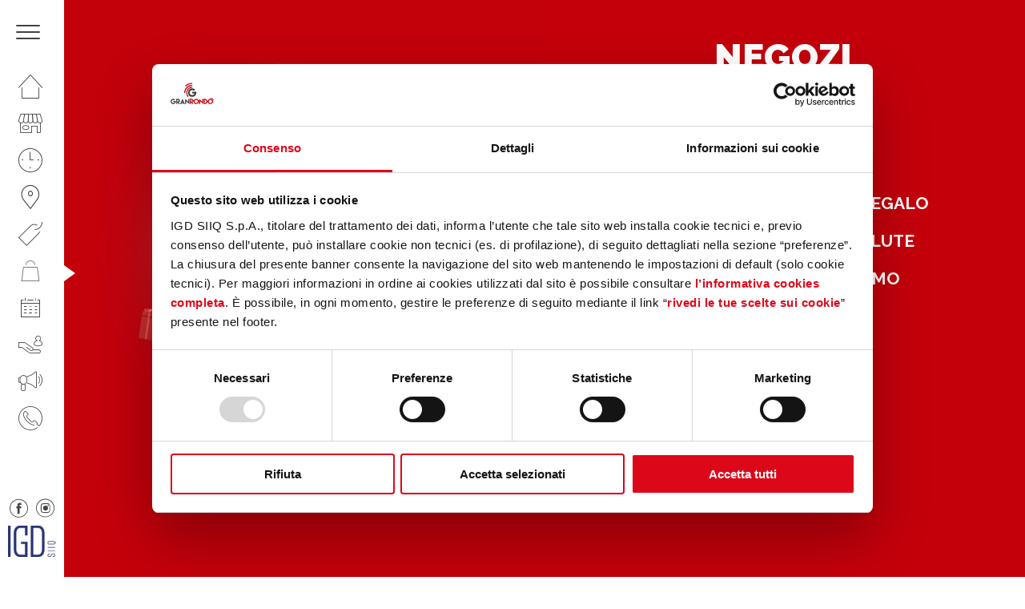

--- FILE ---
content_type: text/html; charset=UTF-8
request_url: https://www.granrondo.it/negozi/
body_size: 10942
content:
<!DOCTYPE html>
<!--[if lt IE 7 ]> <html class="ie6" lang="it-IT"> <![endif]-->
<!--[if IE 7 ]>    <html class="ie7" lang="it-IT"> <![endif]-->
<!--[if IE 8 ]>    <html class="ie8" lang="it-IT"> <![endif]-->
<!--[if IE 9 ]>    <html class="ie9" lang="it-IT"> <![endif]-->
<!--[if (gt IE 9)|!(IE)]><!--> <html class="no-js" dir="ltr" lang="it-IT"> <!--<![endif]-->
<head>
  	
    <meta charset="UTF-8">
    <meta name="theme-color" content="#000000">
    
    <title>Archivi Negozi - Centro commerciale Gran Rondò - Crema (CR) </title>
    <meta name="viewport" content="width=device-width, initial-scale=1.0">

    <!--[if lt IE 9]>
      <script src="https://www.granrondo.it/wp-content/themes/igd-web-2020/js/html5shiv.js"></script>
      <script src="https://www.granrondo.it/wp-content/themes/igd-web-2020/js/respond.min.js"></script>
    <![endif]-->
    
    <!-- Google Tag Manager -->
<script>(function(w,d,s,l,i){w[l]=w[l]||[];w[l].push({'gtm.start':
new Date().getTime(),event:'gtm.js'});var f=d.getElementsByTagName(s)[0],
j=d.createElement(s),dl=l!='dataLayer'?'&l='+l:'';j.async=true;j.src=
'https://www.googletagmanager.com/gtm.js?id='+i+dl;f.parentNode.insertBefore(j,f);
})(window,document,'script','dataLayer','GTM-NJ7KBDXG');</script>
<!-- End Google Tag Manager -->
<meta name="facebook-domain-verification" content="qzgh5pc8qcd1cgsjtjoezzn8wi33ma" />    
	<meta name='robots' content='index, follow, max-image-preview:large, max-snippet:-1, max-video-preview:-1' />

	<!-- This site is optimized with the Yoast SEO plugin v20.6 - https://yoast.com/wordpress/plugins/seo/ -->
	<link rel="canonical" href="https://www.granrondo.it/negozi/" />
	<meta property="og:locale" content="it_IT" />
	<meta property="og:type" content="website" />
	<meta property="og:title" content="Archivi Negozi - Centro commerciale Gran Rondò - Crema (CR)" />
	<meta property="og:url" content="https://www.granrondo.it/negozi/" />
	<meta property="og:site_name" content="Centro commerciale Gran Rondò - Crema (CR)" />
	<meta name="twitter:card" content="summary_large_image" />
	<script type="application/ld+json" class="yoast-schema-graph">{"@context":"https://schema.org","@graph":[{"@type":"CollectionPage","@id":"https://www.granrondo.it/negozi/","url":"https://www.granrondo.it/negozi/","name":"Archivi Negozi - Centro commerciale Gran Rondò - Crema (CR)","isPartOf":{"@id":"https://www.granrondo.it/#website"},"primaryImageOfPage":{"@id":"https://www.granrondo.it/negozi/#primaryimage"},"image":{"@id":"https://www.granrondo.it/negozi/#primaryimage"},"thumbnailUrl":"https://www.granrondo.it/wp-content/uploads/2025/07/BRAND-PIU-MEDICAL-PARAFARMACIA-CMYK.jpg","breadcrumb":{"@id":"https://www.granrondo.it/negozi/#breadcrumb"},"inLanguage":"it-IT"},{"@type":"ImageObject","inLanguage":"it-IT","@id":"https://www.granrondo.it/negozi/#primaryimage","url":"https://www.granrondo.it/wp-content/uploads/2025/07/BRAND-PIU-MEDICAL-PARAFARMACIA-CMYK.jpg","contentUrl":"https://www.granrondo.it/wp-content/uploads/2025/07/BRAND-PIU-MEDICAL-PARAFARMACIA-CMYK.jpg","width":300,"height":300},{"@type":"BreadcrumbList","@id":"https://www.granrondo.it/negozi/#breadcrumb","itemListElement":[{"@type":"ListItem","position":1,"name":"Home","item":"https://www.granrondo.it/"},{"@type":"ListItem","position":2,"name":"Negozi"}]},{"@type":"WebSite","@id":"https://www.granrondo.it/#website","url":"https://www.granrondo.it/","name":"Centro commerciale Gran Rondò - Crema (CR)","description":"IGD SiiQ","potentialAction":[{"@type":"SearchAction","target":{"@type":"EntryPoint","urlTemplate":"https://www.granrondo.it/?s={search_term_string}"},"query-input":"required name=search_term_string"}],"inLanguage":"it-IT"}]}</script>
	<!-- / Yoast SEO plugin. -->


<link rel='stylesheet' id='wp-block-library-css' href='https://www.granrondo.it/wp-includes/css/dist/block-library/style.min.css?ver=6.2.2' type='text/css' media='all' />
<link rel='stylesheet' id='classic-theme-styles-css' href='https://www.granrondo.it/wp-includes/css/classic-themes.min.css?ver=6.2.2' type='text/css' media='all' />
<style id='global-styles-inline-css' type='text/css'>
body{--wp--preset--color--black: #000000;--wp--preset--color--cyan-bluish-gray: #abb8c3;--wp--preset--color--white: #ffffff;--wp--preset--color--pale-pink: #f78da7;--wp--preset--color--vivid-red: #cf2e2e;--wp--preset--color--luminous-vivid-orange: #ff6900;--wp--preset--color--luminous-vivid-amber: #fcb900;--wp--preset--color--light-green-cyan: #7bdcb5;--wp--preset--color--vivid-green-cyan: #00d084;--wp--preset--color--pale-cyan-blue: #8ed1fc;--wp--preset--color--vivid-cyan-blue: #0693e3;--wp--preset--color--vivid-purple: #9b51e0;--wp--preset--gradient--vivid-cyan-blue-to-vivid-purple: linear-gradient(135deg,rgba(6,147,227,1) 0%,rgb(155,81,224) 100%);--wp--preset--gradient--light-green-cyan-to-vivid-green-cyan: linear-gradient(135deg,rgb(122,220,180) 0%,rgb(0,208,130) 100%);--wp--preset--gradient--luminous-vivid-amber-to-luminous-vivid-orange: linear-gradient(135deg,rgba(252,185,0,1) 0%,rgba(255,105,0,1) 100%);--wp--preset--gradient--luminous-vivid-orange-to-vivid-red: linear-gradient(135deg,rgba(255,105,0,1) 0%,rgb(207,46,46) 100%);--wp--preset--gradient--very-light-gray-to-cyan-bluish-gray: linear-gradient(135deg,rgb(238,238,238) 0%,rgb(169,184,195) 100%);--wp--preset--gradient--cool-to-warm-spectrum: linear-gradient(135deg,rgb(74,234,220) 0%,rgb(151,120,209) 20%,rgb(207,42,186) 40%,rgb(238,44,130) 60%,rgb(251,105,98) 80%,rgb(254,248,76) 100%);--wp--preset--gradient--blush-light-purple: linear-gradient(135deg,rgb(255,206,236) 0%,rgb(152,150,240) 100%);--wp--preset--gradient--blush-bordeaux: linear-gradient(135deg,rgb(254,205,165) 0%,rgb(254,45,45) 50%,rgb(107,0,62) 100%);--wp--preset--gradient--luminous-dusk: linear-gradient(135deg,rgb(255,203,112) 0%,rgb(199,81,192) 50%,rgb(65,88,208) 100%);--wp--preset--gradient--pale-ocean: linear-gradient(135deg,rgb(255,245,203) 0%,rgb(182,227,212) 50%,rgb(51,167,181) 100%);--wp--preset--gradient--electric-grass: linear-gradient(135deg,rgb(202,248,128) 0%,rgb(113,206,126) 100%);--wp--preset--gradient--midnight: linear-gradient(135deg,rgb(2,3,129) 0%,rgb(40,116,252) 100%);--wp--preset--duotone--dark-grayscale: url('#wp-duotone-dark-grayscale');--wp--preset--duotone--grayscale: url('#wp-duotone-grayscale');--wp--preset--duotone--purple-yellow: url('#wp-duotone-purple-yellow');--wp--preset--duotone--blue-red: url('#wp-duotone-blue-red');--wp--preset--duotone--midnight: url('#wp-duotone-midnight');--wp--preset--duotone--magenta-yellow: url('#wp-duotone-magenta-yellow');--wp--preset--duotone--purple-green: url('#wp-duotone-purple-green');--wp--preset--duotone--blue-orange: url('#wp-duotone-blue-orange');--wp--preset--font-size--small: 13px;--wp--preset--font-size--medium: 20px;--wp--preset--font-size--large: 36px;--wp--preset--font-size--x-large: 42px;--wp--preset--spacing--20: 0.44rem;--wp--preset--spacing--30: 0.67rem;--wp--preset--spacing--40: 1rem;--wp--preset--spacing--50: 1.5rem;--wp--preset--spacing--60: 2.25rem;--wp--preset--spacing--70: 3.38rem;--wp--preset--spacing--80: 5.06rem;--wp--preset--shadow--natural: 6px 6px 9px rgba(0, 0, 0, 0.2);--wp--preset--shadow--deep: 12px 12px 50px rgba(0, 0, 0, 0.4);--wp--preset--shadow--sharp: 6px 6px 0px rgba(0, 0, 0, 0.2);--wp--preset--shadow--outlined: 6px 6px 0px -3px rgba(255, 255, 255, 1), 6px 6px rgba(0, 0, 0, 1);--wp--preset--shadow--crisp: 6px 6px 0px rgba(0, 0, 0, 1);}:where(.is-layout-flex){gap: 0.5em;}body .is-layout-flow > .alignleft{float: left;margin-inline-start: 0;margin-inline-end: 2em;}body .is-layout-flow > .alignright{float: right;margin-inline-start: 2em;margin-inline-end: 0;}body .is-layout-flow > .aligncenter{margin-left: auto !important;margin-right: auto !important;}body .is-layout-constrained > .alignleft{float: left;margin-inline-start: 0;margin-inline-end: 2em;}body .is-layout-constrained > .alignright{float: right;margin-inline-start: 2em;margin-inline-end: 0;}body .is-layout-constrained > .aligncenter{margin-left: auto !important;margin-right: auto !important;}body .is-layout-constrained > :where(:not(.alignleft):not(.alignright):not(.alignfull)){max-width: var(--wp--style--global--content-size);margin-left: auto !important;margin-right: auto !important;}body .is-layout-constrained > .alignwide{max-width: var(--wp--style--global--wide-size);}body .is-layout-flex{display: flex;}body .is-layout-flex{flex-wrap: wrap;align-items: center;}body .is-layout-flex > *{margin: 0;}:where(.wp-block-columns.is-layout-flex){gap: 2em;}.has-black-color{color: var(--wp--preset--color--black) !important;}.has-cyan-bluish-gray-color{color: var(--wp--preset--color--cyan-bluish-gray) !important;}.has-white-color{color: var(--wp--preset--color--white) !important;}.has-pale-pink-color{color: var(--wp--preset--color--pale-pink) !important;}.has-vivid-red-color{color: var(--wp--preset--color--vivid-red) !important;}.has-luminous-vivid-orange-color{color: var(--wp--preset--color--luminous-vivid-orange) !important;}.has-luminous-vivid-amber-color{color: var(--wp--preset--color--luminous-vivid-amber) !important;}.has-light-green-cyan-color{color: var(--wp--preset--color--light-green-cyan) !important;}.has-vivid-green-cyan-color{color: var(--wp--preset--color--vivid-green-cyan) !important;}.has-pale-cyan-blue-color{color: var(--wp--preset--color--pale-cyan-blue) !important;}.has-vivid-cyan-blue-color{color: var(--wp--preset--color--vivid-cyan-blue) !important;}.has-vivid-purple-color{color: var(--wp--preset--color--vivid-purple) !important;}.has-black-background-color{background-color: var(--wp--preset--color--black) !important;}.has-cyan-bluish-gray-background-color{background-color: var(--wp--preset--color--cyan-bluish-gray) !important;}.has-white-background-color{background-color: var(--wp--preset--color--white) !important;}.has-pale-pink-background-color{background-color: var(--wp--preset--color--pale-pink) !important;}.has-vivid-red-background-color{background-color: var(--wp--preset--color--vivid-red) !important;}.has-luminous-vivid-orange-background-color{background-color: var(--wp--preset--color--luminous-vivid-orange) !important;}.has-luminous-vivid-amber-background-color{background-color: var(--wp--preset--color--luminous-vivid-amber) !important;}.has-light-green-cyan-background-color{background-color: var(--wp--preset--color--light-green-cyan) !important;}.has-vivid-green-cyan-background-color{background-color: var(--wp--preset--color--vivid-green-cyan) !important;}.has-pale-cyan-blue-background-color{background-color: var(--wp--preset--color--pale-cyan-blue) !important;}.has-vivid-cyan-blue-background-color{background-color: var(--wp--preset--color--vivid-cyan-blue) !important;}.has-vivid-purple-background-color{background-color: var(--wp--preset--color--vivid-purple) !important;}.has-black-border-color{border-color: var(--wp--preset--color--black) !important;}.has-cyan-bluish-gray-border-color{border-color: var(--wp--preset--color--cyan-bluish-gray) !important;}.has-white-border-color{border-color: var(--wp--preset--color--white) !important;}.has-pale-pink-border-color{border-color: var(--wp--preset--color--pale-pink) !important;}.has-vivid-red-border-color{border-color: var(--wp--preset--color--vivid-red) !important;}.has-luminous-vivid-orange-border-color{border-color: var(--wp--preset--color--luminous-vivid-orange) !important;}.has-luminous-vivid-amber-border-color{border-color: var(--wp--preset--color--luminous-vivid-amber) !important;}.has-light-green-cyan-border-color{border-color: var(--wp--preset--color--light-green-cyan) !important;}.has-vivid-green-cyan-border-color{border-color: var(--wp--preset--color--vivid-green-cyan) !important;}.has-pale-cyan-blue-border-color{border-color: var(--wp--preset--color--pale-cyan-blue) !important;}.has-vivid-cyan-blue-border-color{border-color: var(--wp--preset--color--vivid-cyan-blue) !important;}.has-vivid-purple-border-color{border-color: var(--wp--preset--color--vivid-purple) !important;}.has-vivid-cyan-blue-to-vivid-purple-gradient-background{background: var(--wp--preset--gradient--vivid-cyan-blue-to-vivid-purple) !important;}.has-light-green-cyan-to-vivid-green-cyan-gradient-background{background: var(--wp--preset--gradient--light-green-cyan-to-vivid-green-cyan) !important;}.has-luminous-vivid-amber-to-luminous-vivid-orange-gradient-background{background: var(--wp--preset--gradient--luminous-vivid-amber-to-luminous-vivid-orange) !important;}.has-luminous-vivid-orange-to-vivid-red-gradient-background{background: var(--wp--preset--gradient--luminous-vivid-orange-to-vivid-red) !important;}.has-very-light-gray-to-cyan-bluish-gray-gradient-background{background: var(--wp--preset--gradient--very-light-gray-to-cyan-bluish-gray) !important;}.has-cool-to-warm-spectrum-gradient-background{background: var(--wp--preset--gradient--cool-to-warm-spectrum) !important;}.has-blush-light-purple-gradient-background{background: var(--wp--preset--gradient--blush-light-purple) !important;}.has-blush-bordeaux-gradient-background{background: var(--wp--preset--gradient--blush-bordeaux) !important;}.has-luminous-dusk-gradient-background{background: var(--wp--preset--gradient--luminous-dusk) !important;}.has-pale-ocean-gradient-background{background: var(--wp--preset--gradient--pale-ocean) !important;}.has-electric-grass-gradient-background{background: var(--wp--preset--gradient--electric-grass) !important;}.has-midnight-gradient-background{background: var(--wp--preset--gradient--midnight) !important;}.has-small-font-size{font-size: var(--wp--preset--font-size--small) !important;}.has-medium-font-size{font-size: var(--wp--preset--font-size--medium) !important;}.has-large-font-size{font-size: var(--wp--preset--font-size--large) !important;}.has-x-large-font-size{font-size: var(--wp--preset--font-size--x-large) !important;}
.wp-block-navigation a:where(:not(.wp-element-button)){color: inherit;}
:where(.wp-block-columns.is-layout-flex){gap: 2em;}
.wp-block-pullquote{font-size: 1.5em;line-height: 1.6;}
</style>
<link rel='stylesheet' id='contact-form-7-css' href='https://www.granrondo.it/wp-content/plugins/contact-form-7/includes/css/styles.css?ver=5.7.6' type='text/css' media='all' />
<link rel='stylesheet' id='sherped-css' href='https://www.granrondo.it/wp-content/themes/igd-web-2020/sherped.css?ver=3.2.17' type='text/css' media='all' />
<link rel='stylesheet' id='normalize-css' href='https://www.granrondo.it/wp-content/themes/igd-web-2020/normalize.css?ver=3.2.17' type='text/css' media='all' />
<link rel='stylesheet' id='icons-css' href='https://www.granrondo.it/wp-content/themes/igd-web-2020/icons.css?ver=3.2.17' type='text/css' media='all' />
<link rel='stylesheet' id='slick-css' href='https://www.granrondo.it/wp-content/themes/igd-web-2020/slick.css?ver=3.2.17' type='text/css' media='all' />
<link rel='stylesheet' id='app-css' href='https://www.granrondo.it/wp-content/themes/igd-web-2020/app.css?ver=3.2.17' type='text/css' media='all' />
<link rel='stylesheet' id='style-css' href='https://www.granrondo.it/wp-content/themes/igd-web-2020/style.css?ver=3.2.17' type='text/css' media='all' />
<link rel='stylesheet' id='responsive-css' href='https://www.granrondo.it/wp-content/themes/igd-web-2020/responsive.css?ver=3.2.17' type='text/css' media='all' />
<script type='text/javascript' src='https://www.granrondo.it/wp-includes/js/jquery/jquery.min.js?ver=3.6.4' id='jquery-core-js'></script>
<script type='text/javascript' src='https://www.granrondo.it/wp-includes/js/jquery/jquery-migrate.min.js?ver=3.4.0' id='jquery-migrate-js'></script>
<!-- Stream WordPress user activity plugin v3.9.3 -->
<link rel="icon" href="https://www.granrondo.it/wp-content/uploads/2021/08/cropped-favicon_granrondoI-32x32.png" sizes="32x32" />
<link rel="icon" href="https://www.granrondo.it/wp-content/uploads/2021/08/cropped-favicon_granrondoI-192x192.png" sizes="192x192" />
<link rel="apple-touch-icon" href="https://www.granrondo.it/wp-content/uploads/2021/08/cropped-favicon_granrondoI-180x180.png" />
<meta name="msapplication-TileImage" content="https://www.granrondo.it/wp-content/uploads/2021/08/cropped-favicon_granrondoI-270x270.png" />
		<style type="text/css" id="wp-custom-css">
			.c-form__title {
    color: #ffffff;
}
.wpcf7-not-valid-tip {
    color: #ffffff;
    font-size: 1em;
    font-weight: normal;
    display: block;
}		</style>
		    
            <style>
            .user_telefono,.user_cap,.user_genere,.user_luogo_nascita,.user_data_nascita,.user_luogo_nascita{
display:none;
}

/* MODIFICA COLORE H4 FOOTER */
.c-site-footer h4{color:#fff;}

/* ICONA PLUS NEL MENU NAVIGAZIONE */
.c-site-nav__menu .u-icon-plus { display: block; }
.c-site-nav__menu li.u-icon-plus a::before { color: #c4000b; }

/* CONCORSO LANCIO CSS PERSONALIZZATO */
.c-dashboard-header-nav__menu .j-menu-content { display:none; }
.c-dashboard-header-nav__menu .j-menu-guide { display:none; }
nav.c-dashboard-header-nav ul > li:first-child { display:none; }
.c-dashboard-header-nav__menu .j-menu-dashboard { display:block !important; }
.page-template-p-il-tuo-profilo .c-item--small { display:none; }
a.icon-notification { display:none; }
a.c-dashboard-header__close { border-left: 0; }
.c-form--verify .c-form-field input { font-size: 18px !important; font-weight: 700; }

.nascondi { display: none !important; }

/* FRECCINA SEZIONE CURRENT NASCONDO IN MOBILE */
@media (max-width: 1024px) {
.u-current { display: none !important; }
}

/* MENU AVVICINO ICONE IN VERTICALE PER FAR SPAZIO A PLUS+ */
.c-site-nav__menu {padding-top: 5px;}
.c-site-nav__menu li a {padding: 8px 23px;}

/* MENU APERTO NASCONDO RICERCA */
.c-search { display: none; }

/* IMMAGINE MENU APERTO ALLINEAMENTO TOP */
.c-site-header__figure img { object-position: top; }

/* HOME BOX PROMO FONDO PIù CHIARO
body.home .c-tile__figure span { background-color: #e8eef3 !important; }  */

/* HOME SISTEMO FOTO MASCHERATA DALLE LETTERE */
article.c-board__content span.c-board__letter { background-repeat: no-repeat; background-size: auto 86%; background-position: bottom left;  }

/* PAGINA ORARI INGRANDISCO TESTO EXTRA */
body.page-template-p-orari .c-hero__extra {  font-size: 17px !important; margin-top: 20px; }

/* PAGINA IL CENTRO - ORARI MIN HEIGHT */
@media screen and (min-width: 1024px) {
.page-template-p-centro .c-hero { min-height: 100vh;  height: 100%; }
.page-template-p-orari .c-hero { min-height: 100vh;  height: 100%; }
}

/* PAGINA IL CENTRO NASCONDO RIGA SOSTENIBILITà */
.page-template-p-centro .c-features { display: none; }

/* ORARI COLORO DI NERO I TESTI TITOLO E TABELLA */
.c-hero__content.u-white .c-button--ghost  { color: #454244 !important; }
body.page-template-p-orari .c-hero .c-table  { color: #454244 !important; }

/* ORARI FACCIO LE RIGHE TABELLA PIù BASSE 
.c-table tbody th  { padding: 9px 18px !important; }
.c-table tbody td { padding: 9px 18px !important;  } */

/* EVENTO ELENCO COLORO DI BIANCO DISPARI 
.c-events a.c-event:nth-child(odd) { color: #FFF !important; }
.c-events a.c-event:nth-child(odd) .t-title3 { color: #FFF !important; }
.c-badge { color: #454244 !important; } */

/* SCHEDA PV TOLGO SPAZIO SOPRA MAPPLIC */
.c-block--map { padding: 0 !important; }
body.single-negozi .mapplic-element { height: 480px !important; overflow: hidden; }

/* SCHEDA PV NASCONDO BOTTONI ZOOM MAPPLIC */
body.single-negozi .mapplic-clear-button { display: none !important;  }
body.single-negozi .mapplic-zoom-buttons { display: none;  }

/* SCHEDA PV NASCONDO SIDEBAR MAPPLIC */
body.negozi-template-default .mapplic-sidebar  { display: none;  }
@media (max-width: 1024px) {
body.negozi-template-default .c-block__content { margin-bottom: 40px; text-align: center; }
}

/* CAMBIARE COLORE BG PAGINA PROMO 
.post-type-archive-promozioni .l-main .c-hero { background-color: #F00 !important; }*/

/* CAMBIARE COLORE BG PAGINA BUSINESS
body.page-id-433 .c-hero { background-color: #d9000d !important; } */

/* FORM  LABEL PIÙ GRANDE */
.c-block .c-form .wpcf7-acceptance label { font-size: 12px; line-height:14px; font-weight: 400; }
.c-checkbox label  { font-size: 12px; line-height:14px; font-weight: 400; }

/* FOOTER INGRANDISCO FONT MENU */
ul.c-site-footer__menu li:first-child { font-size: 15px; }
.c-site-footer__menu {  line-height: 26px; }
.c-site-footer__form h4.c-form__title  { font-size: 15px; }
.c-site-footer__meta p { font-size: 15px; }
.c-site-footer a { font-size: 15px; }

/* NASCONDO BADGE DI RECAPTCHA */
.grecaptcha-badge { visibility: hidden; }

/* MENU APERTO NASCONDO ORARI RIGA IN ALTO */
body.u-menu-open .c-site-header__clock{display:none !important;}

/* PAGINA ORARI NASCONDO TABELLA */
body.page-template-p-orari .c-hero .c-table {display:none !important;}

/* PAGINA ORARI INGRANDISCO TESTO EXTRA */
.c-hero__extra {  font-size: 17px; margin-top: 20px; }

/* OVERFLOW HERO EVENTI */
.c-hero__event {
  overflow: auto;
  display: block !important;
}
/* OVERFLOW HERO PROMO*/
.c-hero ,.c-hero--shop , .c-hero--promo {
  overflow: auto;
  display: block !important;
}

/* OVERFLOW HERO NEGOZI */
.c-hero, .c-hero--shop {
  overflow: auto;
  display: block !important;
}
/* REMOVE LAST H2 */
article.c-dashboard-message h2:last-child{
  display:none;
  visibility:hidden;
}

/* OVERFLOW NEGOZIO PAOLINO */
/*
@media screen and (min-width: 768px) {
  body.postid-856 .l-main > section.c-block.c-block--map {
    margin-top: 300px;
  }
}
*/

/* HOME BOX FONDO */
body.home .c-tile__figure span { background-color: #808080 !important; }

/* FIX DETTAGLIO NEGOZIO TESTO LUNGO */
@media screen and (min-width: 1024px) {
  .c-hero {
    height: auto;
    min-height: 100vh;
  }
}

/*CAMBIA LOGO IGD*/
.c-site-nav__logo { display: block;
  -moz-box-sizing: border-box;
  box-sizing: border-box;
  background: url(https://www.granrondo.it/wp-content/uploads/2025/03/IGD_Logo-e1741624600628.png) no-repeat;
  width: 60px;
 height: 39px; /* Height of new image */
  padding-left: 60px; /* Equal to width of new image */ }

/*Hide spazi da vivere in verde logo*/
svg[data-name="Raggruppa 88"] {
display: none;
}        </style>
    
    <link href="https://fonts.googleapis.com/css2?family=Raleway:ital,wght@0,300;0,400;0,500;0,600;0,700;0,800;0,900;1,400&display=swap" rel="stylesheet">
</head>

<body class="archive post-type-archive post-type-archive-negozi">


    <header class="c-site-header">
        <div class="c-site-header__content">
            <div class="c-site-header__meta l-mobile-flex u-flex-between u-flex-middle u-flex-none" style="background-color:#717371"> 
                <a class="c-toggle j-toggle">
                    <span class="c-toggle__item"></span>
                    <span class="c-toggle__item"></span>
                    <span class="c-toggle__item"></span>
                </a>

                       
                
                <span class="c-site-header__clock">
                                            ORA SIAMO CHIUSI     
                                    </span>

                <a href="https://www.granrondo.it" class="c-logo c-site-header__logo u-mobile">
                    <img width="1024" height="1024" src="https://www.granrondo.it/wp-content/uploads/2021/02/Raggruppa-154-1.svg" class="attachment-large size-large" alt="" decoding="async" loading="lazy" />                </a>
            </div>

            <nav class="c-site-nav l-mobile-flex">
                <ul class="c-site-nav__menu">
                                        <li id="menu-item-357" class="u-icon-home menu-item menu-item-type-post_type menu-item-object-page menu-item-home menu-item-357"><a href="https://www.granrondo.it/">Homepage</a></li>
<li id="menu-item-358" class="u-icon-shop menu-item menu-item-type-post_type menu-item-object-page menu-item-358"><a href="https://www.granrondo.it/il-centro/">Il centro</a></li>
<li id="menu-item-359" class="u-icon-clock menu-item menu-item-type-post_type menu-item-object-page menu-item-359"><a href="https://www.granrondo.it/orari/">Orari</a></li>
<li id="menu-item-360" class="u-icon-where menu-item menu-item-type-post_type menu-item-object-page menu-item-360"><a href="https://www.granrondo.it/come-raggiungerci/">Come raggiungerci</a></li>
<li id="menu-item-361" class="u-icon-promo menu-item menu-item-type-post_type_archive menu-item-object-promozioni menu-item-361"><a href="https://www.granrondo.it/promozioni/">Promozioni</a></li>
<li id="menu-item-362" class="u-icon-bag menu-item menu-item-type-post_type_archive menu-item-object-negozi current-menu-item menu-item-362"><a href="https://www.granrondo.it/negozi/" aria-current="page">Negozi</a></li>
<li id="menu-item-363" class="u-icon-calendar menu-item menu-item-type-post_type_archive menu-item-object-eventi menu-item-363"><a href="https://www.granrondo.it/eventi/">Eventi</a></li>
<li id="menu-item-364" class="u-icon-services menu-item menu-item-type-post_type menu-item-object-page menu-item-364"><a href="https://www.granrondo.it/servizi/">Servizi</a></li>
<li id="menu-item-436" class="u-icon-business menu-item menu-item-type-post_type menu-item-object-page menu-item-436"><a href="https://www.granrondo.it/il-tuo-business-al-centro/">Il tuo business al centro</a></li>
<li id="menu-item-366" class="u-icon-phone menu-item menu-item-type-post_type menu-item-object-page menu-item-366"><a href="https://www.granrondo.it/contatti/">Contatti</a></li>
                    <ul class="c-social c-social--close l-mobile-flex u-flex-none u-desktop">
                                                    <li>
                                <a href="https://www.facebook.com/CentroCommercialeGranRondo" class="icon icon-fb" target="_blank"></a> 
                            </li>
                                                                            <li>
                                <a href="https://www.instagram.com/ccgranrondo/" class="icon icon-instagram" target="_blank"></a>
                            </li>
                                            </ul>
                </ul>

                <div class="c-site-header__extra">
                    <form action="" class="c-search">
                        <div class="c-form-field">
                            <input class="c-input " type="" placeholder="" required>
                        </div>
                    </form>
                    <ul class="c-social l-mobile-flex u-flex-none">
                                                    <li>
                                <a href="https://www.facebook.com/CentroCommercialeGranRondo" class="icon icon-fb" target="_blank"></a> 
                            </li>
                                                                            <li>
                                <a href="https://www.instagram.com/ccgranrondo/" class="icon icon-instagram" target="_blank"></a>
                            </li>
                                                                    </ul>
                    <a href="https://www.granrondo.it" class="c-logo c-site-header__logo">
                        <img width="1024" height="1024" src="https://www.granrondo.it/wp-content/uploads/2021/02/Raggruppa-154-1.svg" class="attachment-large size-large" alt="" decoding="async" loading="lazy" />                    </a>
                </div>
                <figure class="c-site-header__figure u-desktop">
                    <img width="531" height="773" src="https://www.granrondo.it/wp-content/uploads/2021/02/imm_SFONDO2.png" class="attachment-large size-large" alt="" decoding="async" loading="lazy" srcset="https://www.granrondo.it/wp-content/uploads/2021/02/imm_SFONDO2.png 531w, https://www.granrondo.it/wp-content/uploads/2021/02/imm_SFONDO2-206x300.png 206w" sizes="(max-width: 531px) 100vw, 531px" /> 
                </figure>
                <figure class="c-site-nav__logo u-desktop">
                    <img src="https://www.granrondo.it/wp-content/themes/igd-web-2020/img/igd.png">
                </figure>
            </nav>
        </div>
    </header>

    
    <style>
        .current-menu-item a,.current-menu-item a::before {
            color: #717371        }
    </style>

    <main class="l-main">
 

    <header class="c-hero" style="background-color:#c4000b">
        <div class="l-flex u-flex-none">
            <figure class="c-hero__figure">
                <img width="1512" height="1536" src="https://www.granrondo.it/wp-content/uploads/2021/02/imm_NEGOZI_2@2x-1.png" class="attachment-big size-big" alt="" decoding="async" loading="lazy" srcset="https://www.granrondo.it/wp-content/uploads/2021/02/imm_NEGOZI_2@2x-1.png 1512w, https://www.granrondo.it/wp-content/uploads/2021/02/imm_NEGOZI_2@2x-1-295x300.png 295w, https://www.granrondo.it/wp-content/uploads/2021/02/imm_NEGOZI_2@2x-1-1008x1024.png 1008w, https://www.granrondo.it/wp-content/uploads/2021/02/imm_NEGOZI_2@2x-1-768x780.png 768w" sizes="(max-width: 1512px) 100vw, 1512px" />            </figure>
            <article class="c-hero__content u-white"> 
                <h1 class="c-hero__title t-title2">Negozi</h1>
                                <ul class="c-hero__nav c-hero__text">
                    
                        <li><a href="https://www.granrondo.it/tipologia/abbigliamento//#shops">Abbigliamento</a></li>

                    
                        <li><a href="https://www.granrondo.it/tipologia/beni-per-la-casa//#shops">Beni per la casa</a></li>

                    
                        <li><a href="https://www.granrondo.it/tipologia/cultura-tempo-libero-regalo//#shops">Cultura, Tempo libero, Regalo</a></li>

                    
                        <li><a href="https://www.granrondo.it/tipologia/cura-della-persona-salute//#shops">Cura della persona, Salute</a></li>

                    
                        <li><a href="https://www.granrondo.it/tipologia/elettronica-di-consumo//#shops">Elettronica di consumo</a></li>

                    
                        <li><a href="https://www.granrondo.it/tipologia/ipermercato//#shops">Ipermercato</a></li>

                    
                        <li><a href="https://www.granrondo.it/tipologia/ristorazione//#shops">Ristorazione</a></li>

                    
                        <li><a href="https://www.granrondo.it/tipologia/servizi//#shops">Servizi</a></li>

                                        <li><a href="https://www.granrondo.it/negozi//#shops">Tutti i negozi</a></li>
                </ul>
            </article>
        </div>
    </header>

    
    <section class="c-shops u-bg-grey" id="shops">
        <div class="l-container l-mobile-grid u-grid-2-4">
            
                    <a class="c-shop" href="https://www.granrondo.it/negozi/1h-clean-sole/?location=n2">
                        <img width="219" height="61" src="https://www.granrondo.it/wp-content/uploads/2021/02/logo2.png" class="attachment-large size-large" alt="" decoding="async" loading="lazy" />                    </a>

            
                    <a class="c-shop" href="https://www.granrondo.it/negozi/agenzia-delle-entrate-e-riscossione/?location=nagenzia">
                        <img width="1024" height="379" src="https://www.granrondo.it/wp-content/uploads/2023/02/ADER_logo.svg" class="attachment-large size-large" alt="" decoding="async" loading="lazy" />                    </a>

            
                    <a class="c-shop" href="https://www.granrondo.it/negozi/amy-b/?location=n30">
                        <img width="300" height="300" src="https://www.granrondo.it/wp-content/uploads/2022/07/300LogoAmyB20220708.png" class="attachment-large size-large" alt="" decoding="async" loading="lazy" srcset="https://www.granrondo.it/wp-content/uploads/2022/07/300LogoAmyB20220708.png 300w, https://www.granrondo.it/wp-content/uploads/2022/07/300LogoAmyB20220708-150x150.png 150w" sizes="(max-width: 300px) 100vw, 300px" />                    </a>

            
                    <a class="c-shop" href="https://www.granrondo.it/negozi/bar-gran-rondo/?location=n7a">
                        <img width="219" height="61" src="https://www.granrondo.it/wp-content/uploads/2021/02/logo7A.png" class="attachment-large size-large" alt="" decoding="async" loading="lazy" />                    </a>

            
                    <a class="c-shop" href="https://www.granrondo.it/negozi/bata/?location=n10b">
                        <img width="300" height="300" src="https://www.granrondo.it/wp-content/uploads/2024/06/Logo-vettoriale_300.jpg" class="attachment-large size-large" alt="" decoding="async" loading="lazy" srcset="https://www.granrondo.it/wp-content/uploads/2024/06/Logo-vettoriale_300.jpg 300w, https://www.granrondo.it/wp-content/uploads/2024/06/Logo-vettoriale_300-150x150.jpg 150w" sizes="(max-width: 300px) 100vw, 300px" />                    </a>

            
                    <a class="c-shop" href="https://www.granrondo.it/negozi/behome/?location=n34">
                        <img width="1024" height="518" src="https://www.granrondo.it/wp-content/uploads/2021/12/logo-behome-1024x518.png" class="attachment-large size-large" alt="" decoding="async" loading="lazy" srcset="https://www.granrondo.it/wp-content/uploads/2021/12/logo-behome-1024x518.png 1024w, https://www.granrondo.it/wp-content/uploads/2021/12/logo-behome-300x152.png 300w, https://www.granrondo.it/wp-content/uploads/2021/12/logo-behome-768x389.png 768w, https://www.granrondo.it/wp-content/uploads/2021/12/logo-behome.png 1294w" sizes="(max-width: 1024px) 100vw, 1024px" />                    </a>

            
                    <a class="c-shop" href="https://www.granrondo.it/negozi/bluespirit/?location=n33">
                        <img width="200" height="59" src="https://www.granrondo.it/wp-content/uploads/2021/02/Logo_Bluespirit.jpg" class="attachment-large size-large" alt="" decoding="async" loading="lazy" />                    </a>

            
                    <a class="c-shop" href="https://www.granrondo.it/negozi/bottega-verde/?location=n20a">
                        <img width="425" height="283" src="https://www.granrondo.it/wp-content/uploads/2021/02/logo_bottega_verde.png" class="attachment-large size-large" alt="" decoding="async" loading="lazy" srcset="https://www.granrondo.it/wp-content/uploads/2021/02/logo_bottega_verde.png 425w, https://www.granrondo.it/wp-content/uploads/2021/02/logo_bottega_verde-300x200.png 300w" sizes="(max-width: 425px) 100vw, 425px" />                    </a>

            
                    <a class="c-shop" href="https://www.granrondo.it/negozi/burger-king/?location=n19">
                        <img width="150" height="165" src="https://www.granrondo.it/wp-content/uploads/2021/02/BURGER-KING-CMYK.jpg" class="attachment-large size-large" alt="" decoding="async" loading="lazy" />                    </a>

            
                    <a class="c-shop" href="https://www.granrondo.it/negozi/dental-pro/?location=n12">
                        <img width="150" height="149" src="https://www.granrondo.it/wp-content/uploads/2021/02/Dental-Pro_Logo-e1617272254225.png" class="attachment-large size-large" alt="" decoding="async" loading="lazy" />                    </a>

            
                    <a class="c-shop" href="https://www.granrondo.it/negozi/dm/?location=n26">
                        <img width="219" height="61" src="https://www.granrondo.it/wp-content/uploads/2021/02/logo26.png" class="attachment-large size-large" alt="" decoding="async" loading="lazy" />                    </a>

            
                    <a class="c-shop" href="https://www.granrondo.it/negozi/emmec-parrucchieri/?location=n3">
                        <img width="219" height="61" src="https://www.granrondo.it/wp-content/uploads/2021/02/logo3.png" class="attachment-large size-large" alt="" decoding="async" loading="lazy" />                    </a>

            
                    <a class="c-shop" href="https://www.granrondo.it/negozi/enercoop/?location=nener">
                        <img width="300" height="64" src="https://www.granrondo.it/wp-content/uploads/2023/02/logo-enercoop.png" class="attachment-large size-large" alt="" decoding="async" loading="lazy" />                    </a>

            
                    <a class="c-shop" href="https://www.granrondo.it/negozi/euronics/?location=ne1">
                        <img width="219" height="61" src="https://www.granrondo.it/wp-content/uploads/2021/02/logoeuronics.png" class="attachment-large size-large" alt="" decoding="async" loading="lazy" />                    </a>

            
                    <a class="c-shop" href="https://www.granrondo.it/negozi/gamelife/?location=n7b">
                        <img width="300" height="169" src="https://www.granrondo.it/wp-content/uploads/2021/02/300LogoGameLife20250416.jpg" class="attachment-large size-large" alt="" decoding="async" loading="lazy" />                    </a>

            
                    <a class="c-shop" href="https://www.granrondo.it/negozi/gelateria-bandirali/?location=n31">
                        <img width="150" height="170" src="https://www.granrondo.it/wp-content/uploads/2021/02/logo.jpg" class="attachment-large size-large" alt="" decoding="async" loading="lazy" />                    </a>

            
                    <a class="c-shop" href="https://www.granrondo.it/negozi/gioielli-di-valenza/?location=n23">
                        <img width="219" height="61" src="https://www.granrondo.it/wp-content/uploads/2021/02/logo23.png" class="attachment-large size-large" alt="" decoding="async" loading="lazy" />                    </a>

            
                    <a class="c-shop" href="https://www.granrondo.it/negozi/goldenpoint/?location=n5">
                        <img width="300" height="300" src="https://www.granrondo.it/wp-content/uploads/2021/02/300LogoGoldenpoint20240208.jpg" class="attachment-large size-large" alt="" decoding="async" loading="lazy" srcset="https://www.granrondo.it/wp-content/uploads/2021/02/300LogoGoldenpoint20240208.jpg 300w, https://www.granrondo.it/wp-content/uploads/2021/02/300LogoGoldenpoint20240208-150x150.jpg 150w" sizes="(max-width: 300px) 100vw, 300px" />                    </a>

            
                    <a class="c-shop" href="https://www.granrondo.it/negozi/i-love-poke/?location=n36">
                        <img width="411" height="121" src="https://www.granrondo.it/wp-content/uploads/2022/10/ilp.png" class="attachment-large size-large" alt="" decoding="async" loading="lazy" srcset="https://www.granrondo.it/wp-content/uploads/2022/10/ilp.png 411w, https://www.granrondo.it/wp-content/uploads/2022/10/ilp-300x88.png 300w" sizes="(max-width: 411px) 100vw, 411px" />                    </a>

            
                    <a class="c-shop" href="https://www.granrondo.it/negozi/iper-bingo/?location=nbingo">
                        <img width="225" height="225" src="https://www.granrondo.it/wp-content/uploads/2023/02/bingo-logo.png" class="attachment-large size-large" alt="" decoding="async" loading="lazy" srcset="https://www.granrondo.it/wp-content/uploads/2023/02/bingo-logo.png 225w, https://www.granrondo.it/wp-content/uploads/2023/02/bingo-logo-150x150.png 150w" sizes="(max-width: 225px) 100vw, 225px" />                    </a>

            
                    <a class="c-shop" href="https://www.granrondo.it/negozi/ipercoop/?location=n8">
                        <img width="590" height="170" src="https://www.granrondo.it/wp-content/uploads/2021/02/5e929988-8b8a-44fd-b27c-e293f145bbdf.jpg" class="attachment-large size-large" alt="" decoding="async" loading="lazy" srcset="https://www.granrondo.it/wp-content/uploads/2021/02/5e929988-8b8a-44fd-b27c-e293f145bbdf.jpg 590w, https://www.granrondo.it/wp-content/uploads/2021/02/5e929988-8b8a-44fd-b27c-e293f145bbdf-300x86.jpg 300w" sizes="(max-width: 590px) 100vw, 590px" />                    </a>

            
                    <a class="c-shop" href="https://www.granrondo.it/negozi/kasanova/?location=n8a">
                        <img width="216" height="60" src="https://www.granrondo.it/wp-content/uploads/2021/02/Kasanova_id4wsx-1Wv_0-1.jpg" class="attachment-large size-large" alt="" decoding="async" loading="lazy" />                    </a>

            
                    <a class="c-shop" href="https://www.granrondo.it/negozi/kiko/?location=n28">
                        <img width="300" height="300" src="https://www.granrondo.it/wp-content/uploads/2021/02/300LogoKiko20221213-2.png" class="attachment-large size-large" alt="" decoding="async" loading="lazy" srcset="https://www.granrondo.it/wp-content/uploads/2021/02/300LogoKiko20221213-2.png 300w, https://www.granrondo.it/wp-content/uploads/2021/02/300LogoKiko20221213-2-150x150.png 150w" sizes="(max-width: 300px) 100vw, 300px" />                    </a>

            
                    <a class="c-shop" href="https://www.granrondo.it/negozi/kisene/?location=n6">
                        <img width="300" height="300" src="https://www.granrondo.it/wp-content/uploads/2023/10/300LogoKisene20231018.png" class="attachment-large size-large" alt="" decoding="async" loading="lazy" srcset="https://www.granrondo.it/wp-content/uploads/2023/10/300LogoKisene20231018.png 300w, https://www.granrondo.it/wp-content/uploads/2023/10/300LogoKisene20231018-150x150.png 150w" sizes="(max-width: 300px) 100vw, 300px" />                    </a>

            
                    <a class="c-shop" href="https://www.granrondo.it/negozi/la-piadineria/?location=n18a">
                        <img width="219" height="61" src="https://www.granrondo.it/wp-content/uploads/2021/02/logo18.png" class="attachment-large size-large" alt="" decoding="async" loading="lazy" />                    </a>

            
                    <a class="c-shop" href="https://www.granrondo.it/negozi/lovable/?location=n10a">
                        <img width="300" height="300" src="https://www.granrondo.it/wp-content/uploads/2021/02/lovablepng.png" class="attachment-large size-large" alt="" decoding="async" loading="lazy" srcset="https://www.granrondo.it/wp-content/uploads/2021/02/lovablepng.png 300w, https://www.granrondo.it/wp-content/uploads/2021/02/lovablepng-150x150.png 150w" sizes="(max-width: 300px) 100vw, 300px" />                    </a>

            
                    <a class="c-shop" href="https://www.granrondo.it/negozi/melby/?location=n25">
                        <img width="200" height="40" src="https://www.granrondo.it/wp-content/uploads/2023/11/MELBY_logo-colori-3-1-1.jpg" class="attachment-large size-large" alt="" decoding="async" loading="lazy" />                    </a>

            
                    <a class="c-shop" href="https://www.granrondo.it/negozi/milanoptics/?location=n24">
                        <img width="219" height="61" src="https://www.granrondo.it/wp-content/uploads/2021/02/logo24.png" class="attachment-large size-large" alt="" decoding="async" loading="lazy" />                    </a>

            
                    <a class="c-shop" href="https://www.granrondo.it/negozi/negozio-tim/?location=n22">
                        <img width="300" height="300" src="https://www.granrondo.it/wp-content/uploads/2021/02/300LogoTIM20240429.png" class="attachment-large size-large" alt="" decoding="async" loading="lazy" srcset="https://www.granrondo.it/wp-content/uploads/2021/02/300LogoTIM20240429.png 300w, https://www.granrondo.it/wp-content/uploads/2021/02/300LogoTIM20240429-150x150.png 150w" sizes="(max-width: 300px) 100vw, 300px" />                    </a>

            
                    <a class="c-shop" href="https://www.granrondo.it/negozi/nuna-lie/?location=n14">
                        <img width="219" height="61" src="https://www.granrondo.it/wp-content/uploads/2021/02/nuna-lie.png" class="attachment-large size-large" alt="" decoding="async" loading="lazy" />                    </a>

            
                    <a class="c-shop" href="https://www.granrondo.it/negozi/ovs/?location=n11">
                        <img width="210" height="112" src="https://www.granrondo.it/wp-content/uploads/2021/02/ovs_aggiornato.jpg" class="attachment-large size-large" alt="" decoding="async" loading="lazy" />                    </a>

            
                    <a class="c-shop" href="https://www.granrondo.it/negozi/e-arrivato-paolino/?location=n17">
                        <img width="200" height="200" src="https://www.granrondo.it/wp-content/uploads/2021/02/Paolino_Logo_200x200.jpeg" class="attachment-large size-large" alt="" decoding="async" loading="lazy" srcset="https://www.granrondo.it/wp-content/uploads/2021/02/Paolino_Logo_200x200.jpeg 200w, https://www.granrondo.it/wp-content/uploads/2021/02/Paolino_Logo_200x200-150x150.jpeg 150w" sizes="(max-width: 200px) 100vw, 200px" />                    </a>

            
                    <a class="c-shop" href="https://www.granrondo.it/negozi/pepco/?location=ms2">
                        <img width="300" height="87" src="https://www.granrondo.it/wp-content/uploads/2021/09/Pepco_Logo3.png" class="attachment-large size-large" alt="" decoding="async" loading="lazy" />                    </a>

            
                    <a class="c-shop" href="https://www.granrondo.it/negozi/phonecare/?location=n16">
                        <img width="219" height="61" src="https://www.granrondo.it/wp-content/uploads/2021/02/logo16.png" class="attachment-large size-large" alt="" decoding="async" loading="lazy" />                    </a>

            
                    <a class="c-shop" href="https://www.granrondo.it/negozi/pinalli/?location=n15">
                        <img width="1000" height="1000" src="https://www.granrondo.it/wp-content/uploads/2025/04/pinalli_logo.jpg" class="attachment-large size-large" alt="" decoding="async" loading="lazy" srcset="https://www.granrondo.it/wp-content/uploads/2025/04/pinalli_logo.jpg 1000w, https://www.granrondo.it/wp-content/uploads/2025/04/pinalli_logo-300x300.jpg 300w, https://www.granrondo.it/wp-content/uploads/2025/04/pinalli_logo-150x150.jpg 150w, https://www.granrondo.it/wp-content/uploads/2025/04/pinalli_logo-768x768.jpg 768w" sizes="(max-width: 1000px) 100vw, 1000px" />                    </a>

            
                    <a class="c-shop" href="https://www.granrondo.it/negozi/piu-medical/?location=n9">
                        <img width="300" height="300" src="https://www.granrondo.it/wp-content/uploads/2025/07/BRAND-PIU-MEDICAL-PARAFARMACIA-CMYK.jpg" class="attachment-large size-large" alt="" decoding="async" loading="lazy" srcset="https://www.granrondo.it/wp-content/uploads/2025/07/BRAND-PIU-MEDICAL-PARAFARMACIA-CMYK.jpg 300w, https://www.granrondo.it/wp-content/uploads/2025/07/BRAND-PIU-MEDICAL-PARAFARMACIA-CMYK-150x150.jpg 150w" sizes="(max-width: 300px) 100vw, 300px" />                    </a>

            
                    <a class="c-shop" href="https://www.granrondo.it/negozi/poliambulatorio-santa-claudia/?location=nambulatorio">
                        <img width="106" height="118" src="https://www.granrondo.it/wp-content/uploads/2023/02/poliambulatorio-logo.png" class="attachment-large size-large" alt="" decoding="async" loading="lazy" />                    </a>

            
                    <a class="c-shop" href="https://www.granrondo.it/negozi/profumeria-fiammelli/?location=n13">
                        <img width="219" height="61" src="https://www.granrondo.it/wp-content/uploads/2021/02/logo13.png" class="attachment-large size-large" alt="" decoding="async" loading="lazy" />                    </a>

            
                    <a class="c-shop" href="https://www.granrondo.it/negozi/sgs-consulting/?location=nsgs">
                        <img width="189" height="188" src="https://www.granrondo.it/wp-content/uploads/2023/02/sgs-logo.png" class="attachment-large size-large" alt="" decoding="async" loading="lazy" srcset="https://www.granrondo.it/wp-content/uploads/2023/02/sgs-logo.png 189w, https://www.granrondo.it/wp-content/uploads/2023/02/sgs-logo-150x150.png 150w" sizes="(max-width: 189px) 100vw, 189px" />                    </a>

            
                    <a class="c-shop" href="https://www.granrondo.it/negozi/smart-solarium/?location=n32">
                        <img width="300" height="300" src="https://www.granrondo.it/wp-content/uploads/2021/02/300LogoSmartSolarium20240306.png" class="attachment-large size-large" alt="" decoding="async" loading="lazy" srcset="https://www.granrondo.it/wp-content/uploads/2021/02/300LogoSmartSolarium20240306.png 300w, https://www.granrondo.it/wp-content/uploads/2021/02/300LogoSmartSolarium20240306-150x150.png 150w" sizes="(max-width: 300px) 100vw, 300px" />                    </a>

            
                    <a class="c-shop" href="https://www.granrondo.it/negozi/stroili-oro/?location=n27">
                        <img width="219" height="61" src="https://www.granrondo.it/wp-content/uploads/2021/02/logo27.png" class="attachment-large size-large" alt="" decoding="async" loading="lazy" />                    </a>

            
                    <a class="c-shop" href="https://www.granrondo.it/negozi/sushi-maison/?location=n40">
                        <img width="137" height="39" src="https://www.granrondo.it/wp-content/uploads/2023/02/logo_70ffc8186361e836ba7b020a65624153_1x.png" class="attachment-large size-large" alt="" decoding="async" loading="lazy" />                    </a>

            
                    <a class="c-shop" href="https://www.granrondo.it/negozi/tabaccheria-e-pronostici/?location=n21">
                        <img width="219" height="61" src="https://www.granrondo.it/wp-content/uploads/2021/02/logo21.png" class="attachment-large size-large" alt="" decoding="async" loading="lazy" />                    </a>

            
                    <a class="c-shop" href="https://www.granrondo.it/negozi/vodafone/?location=n20">
                        <img width="219" height="61" src="https://www.granrondo.it/wp-content/uploads/2021/02/logo20.png" class="attachment-large size-large" alt="" decoding="async" loading="lazy" />                    </a>

            
                    <a class="c-shop" href="https://www.granrondo.it/negozi/windtre/?location=n4a">
                        <img width="368" height="368" src="https://www.granrondo.it/wp-content/uploads/2021/02/WIND3.png" class="attachment-large size-large" alt="" decoding="async" loading="lazy" srcset="https://www.granrondo.it/wp-content/uploads/2021/02/WIND3.png 368w, https://www.granrondo.it/wp-content/uploads/2021/02/WIND3-300x300.png 300w, https://www.granrondo.it/wp-content/uploads/2021/02/WIND3-150x150.png 150w" sizes="(max-width: 368px) 100vw, 368px" />                    </a>

                    </div>
    </section>


</main>

<footer class="c-site-footer">
    <div class="l-container">
        <div class="c-site-footer__content l-tablet-flex">
            <nav class="c-site-footer__nav l-mobile-flex u-flex-none u-flex-2">
                <ul class="c-site-footer__menu">
                    <li>Menu</li>
                    <li id="menu-item-367" class="menu-item menu-item-type-post_type menu-item-object-page menu-item-367"><a href="https://www.granrondo.it/il-centro/">Il centro</a></li>
<li id="menu-item-368" class="menu-item menu-item-type-post_type menu-item-object-page menu-item-368"><a href="https://www.granrondo.it/orari/">Orari</a></li>
<li id="menu-item-369" class="menu-item menu-item-type-post_type menu-item-object-page menu-item-369"><a href="https://www.granrondo.it/come-raggiungerci/">Dove siamo</a></li>
<li id="menu-item-371" class="menu-item menu-item-type-post_type_archive menu-item-object-negozi current-menu-item menu-item-371"><a href="https://www.granrondo.it/negozi/" aria-current="page">Negozi</a></li>
<li id="menu-item-372" class="menu-item menu-item-type-post_type_archive menu-item-object-eventi menu-item-372"><a href="https://www.granrondo.it/eventi/">Eventi</a></li>
<li id="menu-item-370" class="menu-item menu-item-type-post_type_archive menu-item-object-promozioni menu-item-370"><a href="https://www.granrondo.it/promozioni/">Promozioni</a></li>
<li id="menu-item-373" class="menu-item menu-item-type-post_type menu-item-object-page menu-item-373"><a href="https://www.granrondo.it/servizi/">Servizi</a></li>
<li id="menu-item-437" class="menu-item menu-item-type-post_type menu-item-object-page menu-item-437"><a href="https://www.granrondo.it/il-tuo-business-al-centro/">Il tuo business al centro</a></li>
                </ul>
                <div>
                    <ul class="c-site-footer__menu">
                        <li>Informazioni utili</li>
                        <li id="menu-item-374" class="menu-item menu-item-type-post_type menu-item-object-page menu-item-374"><a href="https://www.granrondo.it/contatti/">Contatti</a></li>
<li id="menu-item-439" class="menu-item menu-item-type-custom menu-item-object-custom menu-item-439"><a target="_blank" rel="noopener" href="https://www.granrondo.it/privacy-3/">Informativa privacy</a></li>
<li id="menu-item-440" class="menu-item menu-item-type-custom menu-item-object-custom menu-item-440"><a target="_blank" rel="noopener" href="/cookie-policy/">Informativa cookies</a></li>
<li id="menu-item-442" class="menu-item menu-item-type-custom menu-item-object-custom menu-item-442"><a target="_blank" rel="noopener" href="https://www.granrondo.it/wp-content/uploads/2021/03/Note_legali.pdf">Note legali</a></li>
                    </ul>
                    <ul class="c-social-footer l-mobile-flex u-flex-none">
                                            <li>
                            <a href="https://www.facebook.com/CentroCommercialeGranRondo" class="icon icon-fb" target="_blank"></a> 
                        </li>
                                                                <li>
                            <a href="https://www.instagram.com/ccgranrondo/" class="icon icon-instagram" target="_blank"></a>
                        </li>
                                                            </ul>
                </div>
            </nav>

            
<div class="wpcf7 no-js" id="wpcf7-f1123-o1" lang="it-IT" dir="ltr">
<div class="screen-reader-response"><p role="status" aria-live="polite" aria-atomic="true"></p> <ul></ul></div>
<form action="/negozi/#wpcf7-f1123-o1" method="post" class="wpcf7-form init c-site-footer__form c-form u-flex-1" aria-label="Modulo di contatto" novalidate="novalidate" data-status="init">
<div style="display: none;">
<input type="hidden" name="_wpcf7" value="1123" />
<input type="hidden" name="_wpcf7_version" value="5.7.6" />
<input type="hidden" name="_wpcf7_locale" value="it_IT" />
<input type="hidden" name="_wpcf7_unit_tag" value="wpcf7-f1123-o1" />
<input type="hidden" name="_wpcf7_container_post" value="0" />
<input type="hidden" name="_wpcf7_posted_data_hash" value="" />
<input type="hidden" name="_wpcf7_recaptcha_response" value="" />
</div>
<h4 class="c-form__title">
   Contattaci per informazioni sui nostri Spazi Expo
</h4>
<div class="c-form-field">
   <span class="wpcf7-form-control-wrap" data-name="nome"><input size="40" class="wpcf7-form-control wpcf7-text wpcf7-validates-as-required c-input" id="nome" aria-required="true" aria-invalid="false" placeholder="Nome e Cognome" value="" type="text" name="nome" /></span>
 </div>
<div class="c-form-field">
 <span class="wpcf7-form-control-wrap" data-name="mail"><input size="40" class="wpcf7-form-control wpcf7-text wpcf7-email wpcf7-validates-as-required wpcf7-validates-as-email c-input" id="mail" aria-required="true" aria-invalid="false" placeholder="E-mail" value="" type="email" name="mail" /></span>
</div>
<div class="c-form-field">
 <span class="wpcf7-form-control-wrap" data-name="messaggio"><textarea cols="40" rows="10" class="wpcf7-form-control wpcf7-textarea c-textarea" id="textarea" aria-invalid="false" placeholder="Messaggio" name="messaggio"></textarea></span>
</div>

<footer class="c-form__footer">
<span><a href="https://www.granrondo.it/wp-content/uploads/2025/08/20250708-Informativa-Contatti.pdf" target="blank" style="text-align:left; font-size:13px; text-decoration: underline; line-height: 38px;">Leggi informativa privacy</a></span>
<span class="wpcf7-form-control-wrap" data-name="acceptance-pp"><span class="wpcf7-form-control wpcf7-acceptance"><span class="wpcf7-list-item"><label><input type="checkbox" name="acceptance-pp" value="1" aria-invalid="false" /><span class="wpcf7-list-item-label">Letta e compresa l’informativa</span></label></span></span></span>
<div class="c-form-checkbox">
<div visibility: hidden><span class="wpcf7-form-control-wrap" data-name="trattamento-mkt"><span class="wpcf7-form-control wpcf7-checkbox"><span class="wpcf7-list-item first last"><input type="checkbox" name="trattamento-mkt[]" value="Consenso Trattamento dati Finalità Marketing" /><span class="wpcf7-list-item-label">Consenso Trattamento dati Finalità Marketing</span></span></span></span></div>
</div>
<div><input class="wpcf7-form-control has-spinner wpcf7-submit c-button c-form__button" type="submit" value="Invia" /></div>
<div class="form-space" style="height: 30px;">&nbsp; </div>
</footer><div class="wpcf7-response-output" aria-hidden="true"></div>
</form>
</div>
            
        </div>
        <div class="c-site-footer__meta">
            <p>© 2024 Consorzio Operatori Centro Commerciale Gran Rondò, Via G. La Pira 12 CREMA 26013 CR<br />
C.F. e P.IVA 01051890190 &#8211; consorzioopgranrondo@legalmail.it (REA:  <b>CR – 132980</b>)</p>
        </div>

    </div>
</footer>

<script type='text/javascript' src='https://www.granrondo.it/wp-content/plugins/contact-form-7/includes/swv/js/index.js?ver=5.7.6' id='swv-js'></script>
<script type='text/javascript' id='contact-form-7-js-extra'>
/* <![CDATA[ */
var wpcf7 = {"api":{"root":"https:\/\/www.granrondo.it\/wp-json\/","namespace":"contact-form-7\/v1"}};
/* ]]> */
</script>
<script type='text/javascript' src='https://www.granrondo.it/wp-content/plugins/contact-form-7/includes/js/index.js?ver=5.7.6' id='contact-form-7-js'></script>
<script type='text/javascript' src='https://www.granrondo.it/wp-content/themes/igd-web-2020/js/sherped.js?ver=1.0' id='sherped-js'></script>
<script type='text/javascript' src='https://www.granrondo.it/wp-content/themes/igd-web-2020/js/ofi.min.js?ver=1.0' id='ofi-js'></script>
<script type='text/javascript' src='https://www.granrondo.it/wp-content/themes/igd-web-2020/js/slick.min.js?ver=1.0' id='slick-js'></script>
<script type='text/javascript' id='siteScripts-js-extra'>
/* <![CDATA[ */
var php_vars = {"home":"https:\/\/www.granrondo.it","ajaxurl":"https:\/\/www.granrondo.it\/wp-admin\/admin-ajax.php","nonce":"aabb3948fc"};
/* ]]> */
</script>
<script type='text/javascript' src='https://www.granrondo.it/wp-content/themes/igd-web-2020/js/scripts.js?ver=3.2.17' id='siteScripts-js'></script>
<script type='text/javascript' src='https://www.google.com/recaptcha/api.js?render=6LfHBgkrAAAAAIgb9xdqGcK2VzPDm6ygwGNA5KRV&#038;ver=3.0' id='google-recaptcha-js'></script>
<script type='text/javascript' src='https://www.granrondo.it/wp-includes/js/dist/vendor/wp-polyfill-inert.min.js?ver=3.1.2' id='wp-polyfill-inert-js'></script>
<script type='text/javascript' src='https://www.granrondo.it/wp-includes/js/dist/vendor/regenerator-runtime.min.js?ver=0.13.11' id='regenerator-runtime-js'></script>
<script type='text/javascript' src='https://www.granrondo.it/wp-includes/js/dist/vendor/wp-polyfill.min.js?ver=3.15.0' id='wp-polyfill-js'></script>
<script type='text/javascript' id='wpcf7-recaptcha-js-extra'>
/* <![CDATA[ */
var wpcf7_recaptcha = {"sitekey":"6LfHBgkrAAAAAIgb9xdqGcK2VzPDm6ygwGNA5KRV","actions":{"homepage":"homepage","contactform":"contactform"}};
/* ]]> */
</script>
<script type='text/javascript' src='https://www.granrondo.it/wp-content/plugins/contact-form-7/modules/recaptcha/index.js?ver=5.7.6' id='wpcf7-recaptcha-js'></script>

<script>
    jQuery( document ).ready(function(){ 
    jQuery('.mapplic-filter input[type=text]').attr('placeholder','Cerca');
});
</script>
<script src="https://test.netprocloud.it/areaplus/app.js"></script>
</body>

</html>


--- FILE ---
content_type: text/html; charset=utf-8
request_url: https://www.google.com/recaptcha/api2/anchor?ar=1&k=6LfHBgkrAAAAAIgb9xdqGcK2VzPDm6ygwGNA5KRV&co=aHR0cHM6Ly93d3cuZ3JhbnJvbmRvLml0OjQ0Mw..&hl=en&v=PoyoqOPhxBO7pBk68S4YbpHZ&size=invisible&anchor-ms=20000&execute-ms=30000&cb=onfn0qxxqa23
body_size: 49008
content:
<!DOCTYPE HTML><html dir="ltr" lang="en"><head><meta http-equiv="Content-Type" content="text/html; charset=UTF-8">
<meta http-equiv="X-UA-Compatible" content="IE=edge">
<title>reCAPTCHA</title>
<style type="text/css">
/* cyrillic-ext */
@font-face {
  font-family: 'Roboto';
  font-style: normal;
  font-weight: 400;
  font-stretch: 100%;
  src: url(//fonts.gstatic.com/s/roboto/v48/KFO7CnqEu92Fr1ME7kSn66aGLdTylUAMa3GUBHMdazTgWw.woff2) format('woff2');
  unicode-range: U+0460-052F, U+1C80-1C8A, U+20B4, U+2DE0-2DFF, U+A640-A69F, U+FE2E-FE2F;
}
/* cyrillic */
@font-face {
  font-family: 'Roboto';
  font-style: normal;
  font-weight: 400;
  font-stretch: 100%;
  src: url(//fonts.gstatic.com/s/roboto/v48/KFO7CnqEu92Fr1ME7kSn66aGLdTylUAMa3iUBHMdazTgWw.woff2) format('woff2');
  unicode-range: U+0301, U+0400-045F, U+0490-0491, U+04B0-04B1, U+2116;
}
/* greek-ext */
@font-face {
  font-family: 'Roboto';
  font-style: normal;
  font-weight: 400;
  font-stretch: 100%;
  src: url(//fonts.gstatic.com/s/roboto/v48/KFO7CnqEu92Fr1ME7kSn66aGLdTylUAMa3CUBHMdazTgWw.woff2) format('woff2');
  unicode-range: U+1F00-1FFF;
}
/* greek */
@font-face {
  font-family: 'Roboto';
  font-style: normal;
  font-weight: 400;
  font-stretch: 100%;
  src: url(//fonts.gstatic.com/s/roboto/v48/KFO7CnqEu92Fr1ME7kSn66aGLdTylUAMa3-UBHMdazTgWw.woff2) format('woff2');
  unicode-range: U+0370-0377, U+037A-037F, U+0384-038A, U+038C, U+038E-03A1, U+03A3-03FF;
}
/* math */
@font-face {
  font-family: 'Roboto';
  font-style: normal;
  font-weight: 400;
  font-stretch: 100%;
  src: url(//fonts.gstatic.com/s/roboto/v48/KFO7CnqEu92Fr1ME7kSn66aGLdTylUAMawCUBHMdazTgWw.woff2) format('woff2');
  unicode-range: U+0302-0303, U+0305, U+0307-0308, U+0310, U+0312, U+0315, U+031A, U+0326-0327, U+032C, U+032F-0330, U+0332-0333, U+0338, U+033A, U+0346, U+034D, U+0391-03A1, U+03A3-03A9, U+03B1-03C9, U+03D1, U+03D5-03D6, U+03F0-03F1, U+03F4-03F5, U+2016-2017, U+2034-2038, U+203C, U+2040, U+2043, U+2047, U+2050, U+2057, U+205F, U+2070-2071, U+2074-208E, U+2090-209C, U+20D0-20DC, U+20E1, U+20E5-20EF, U+2100-2112, U+2114-2115, U+2117-2121, U+2123-214F, U+2190, U+2192, U+2194-21AE, U+21B0-21E5, U+21F1-21F2, U+21F4-2211, U+2213-2214, U+2216-22FF, U+2308-230B, U+2310, U+2319, U+231C-2321, U+2336-237A, U+237C, U+2395, U+239B-23B7, U+23D0, U+23DC-23E1, U+2474-2475, U+25AF, U+25B3, U+25B7, U+25BD, U+25C1, U+25CA, U+25CC, U+25FB, U+266D-266F, U+27C0-27FF, U+2900-2AFF, U+2B0E-2B11, U+2B30-2B4C, U+2BFE, U+3030, U+FF5B, U+FF5D, U+1D400-1D7FF, U+1EE00-1EEFF;
}
/* symbols */
@font-face {
  font-family: 'Roboto';
  font-style: normal;
  font-weight: 400;
  font-stretch: 100%;
  src: url(//fonts.gstatic.com/s/roboto/v48/KFO7CnqEu92Fr1ME7kSn66aGLdTylUAMaxKUBHMdazTgWw.woff2) format('woff2');
  unicode-range: U+0001-000C, U+000E-001F, U+007F-009F, U+20DD-20E0, U+20E2-20E4, U+2150-218F, U+2190, U+2192, U+2194-2199, U+21AF, U+21E6-21F0, U+21F3, U+2218-2219, U+2299, U+22C4-22C6, U+2300-243F, U+2440-244A, U+2460-24FF, U+25A0-27BF, U+2800-28FF, U+2921-2922, U+2981, U+29BF, U+29EB, U+2B00-2BFF, U+4DC0-4DFF, U+FFF9-FFFB, U+10140-1018E, U+10190-1019C, U+101A0, U+101D0-101FD, U+102E0-102FB, U+10E60-10E7E, U+1D2C0-1D2D3, U+1D2E0-1D37F, U+1F000-1F0FF, U+1F100-1F1AD, U+1F1E6-1F1FF, U+1F30D-1F30F, U+1F315, U+1F31C, U+1F31E, U+1F320-1F32C, U+1F336, U+1F378, U+1F37D, U+1F382, U+1F393-1F39F, U+1F3A7-1F3A8, U+1F3AC-1F3AF, U+1F3C2, U+1F3C4-1F3C6, U+1F3CA-1F3CE, U+1F3D4-1F3E0, U+1F3ED, U+1F3F1-1F3F3, U+1F3F5-1F3F7, U+1F408, U+1F415, U+1F41F, U+1F426, U+1F43F, U+1F441-1F442, U+1F444, U+1F446-1F449, U+1F44C-1F44E, U+1F453, U+1F46A, U+1F47D, U+1F4A3, U+1F4B0, U+1F4B3, U+1F4B9, U+1F4BB, U+1F4BF, U+1F4C8-1F4CB, U+1F4D6, U+1F4DA, U+1F4DF, U+1F4E3-1F4E6, U+1F4EA-1F4ED, U+1F4F7, U+1F4F9-1F4FB, U+1F4FD-1F4FE, U+1F503, U+1F507-1F50B, U+1F50D, U+1F512-1F513, U+1F53E-1F54A, U+1F54F-1F5FA, U+1F610, U+1F650-1F67F, U+1F687, U+1F68D, U+1F691, U+1F694, U+1F698, U+1F6AD, U+1F6B2, U+1F6B9-1F6BA, U+1F6BC, U+1F6C6-1F6CF, U+1F6D3-1F6D7, U+1F6E0-1F6EA, U+1F6F0-1F6F3, U+1F6F7-1F6FC, U+1F700-1F7FF, U+1F800-1F80B, U+1F810-1F847, U+1F850-1F859, U+1F860-1F887, U+1F890-1F8AD, U+1F8B0-1F8BB, U+1F8C0-1F8C1, U+1F900-1F90B, U+1F93B, U+1F946, U+1F984, U+1F996, U+1F9E9, U+1FA00-1FA6F, U+1FA70-1FA7C, U+1FA80-1FA89, U+1FA8F-1FAC6, U+1FACE-1FADC, U+1FADF-1FAE9, U+1FAF0-1FAF8, U+1FB00-1FBFF;
}
/* vietnamese */
@font-face {
  font-family: 'Roboto';
  font-style: normal;
  font-weight: 400;
  font-stretch: 100%;
  src: url(//fonts.gstatic.com/s/roboto/v48/KFO7CnqEu92Fr1ME7kSn66aGLdTylUAMa3OUBHMdazTgWw.woff2) format('woff2');
  unicode-range: U+0102-0103, U+0110-0111, U+0128-0129, U+0168-0169, U+01A0-01A1, U+01AF-01B0, U+0300-0301, U+0303-0304, U+0308-0309, U+0323, U+0329, U+1EA0-1EF9, U+20AB;
}
/* latin-ext */
@font-face {
  font-family: 'Roboto';
  font-style: normal;
  font-weight: 400;
  font-stretch: 100%;
  src: url(//fonts.gstatic.com/s/roboto/v48/KFO7CnqEu92Fr1ME7kSn66aGLdTylUAMa3KUBHMdazTgWw.woff2) format('woff2');
  unicode-range: U+0100-02BA, U+02BD-02C5, U+02C7-02CC, U+02CE-02D7, U+02DD-02FF, U+0304, U+0308, U+0329, U+1D00-1DBF, U+1E00-1E9F, U+1EF2-1EFF, U+2020, U+20A0-20AB, U+20AD-20C0, U+2113, U+2C60-2C7F, U+A720-A7FF;
}
/* latin */
@font-face {
  font-family: 'Roboto';
  font-style: normal;
  font-weight: 400;
  font-stretch: 100%;
  src: url(//fonts.gstatic.com/s/roboto/v48/KFO7CnqEu92Fr1ME7kSn66aGLdTylUAMa3yUBHMdazQ.woff2) format('woff2');
  unicode-range: U+0000-00FF, U+0131, U+0152-0153, U+02BB-02BC, U+02C6, U+02DA, U+02DC, U+0304, U+0308, U+0329, U+2000-206F, U+20AC, U+2122, U+2191, U+2193, U+2212, U+2215, U+FEFF, U+FFFD;
}
/* cyrillic-ext */
@font-face {
  font-family: 'Roboto';
  font-style: normal;
  font-weight: 500;
  font-stretch: 100%;
  src: url(//fonts.gstatic.com/s/roboto/v48/KFO7CnqEu92Fr1ME7kSn66aGLdTylUAMa3GUBHMdazTgWw.woff2) format('woff2');
  unicode-range: U+0460-052F, U+1C80-1C8A, U+20B4, U+2DE0-2DFF, U+A640-A69F, U+FE2E-FE2F;
}
/* cyrillic */
@font-face {
  font-family: 'Roboto';
  font-style: normal;
  font-weight: 500;
  font-stretch: 100%;
  src: url(//fonts.gstatic.com/s/roboto/v48/KFO7CnqEu92Fr1ME7kSn66aGLdTylUAMa3iUBHMdazTgWw.woff2) format('woff2');
  unicode-range: U+0301, U+0400-045F, U+0490-0491, U+04B0-04B1, U+2116;
}
/* greek-ext */
@font-face {
  font-family: 'Roboto';
  font-style: normal;
  font-weight: 500;
  font-stretch: 100%;
  src: url(//fonts.gstatic.com/s/roboto/v48/KFO7CnqEu92Fr1ME7kSn66aGLdTylUAMa3CUBHMdazTgWw.woff2) format('woff2');
  unicode-range: U+1F00-1FFF;
}
/* greek */
@font-face {
  font-family: 'Roboto';
  font-style: normal;
  font-weight: 500;
  font-stretch: 100%;
  src: url(//fonts.gstatic.com/s/roboto/v48/KFO7CnqEu92Fr1ME7kSn66aGLdTylUAMa3-UBHMdazTgWw.woff2) format('woff2');
  unicode-range: U+0370-0377, U+037A-037F, U+0384-038A, U+038C, U+038E-03A1, U+03A3-03FF;
}
/* math */
@font-face {
  font-family: 'Roboto';
  font-style: normal;
  font-weight: 500;
  font-stretch: 100%;
  src: url(//fonts.gstatic.com/s/roboto/v48/KFO7CnqEu92Fr1ME7kSn66aGLdTylUAMawCUBHMdazTgWw.woff2) format('woff2');
  unicode-range: U+0302-0303, U+0305, U+0307-0308, U+0310, U+0312, U+0315, U+031A, U+0326-0327, U+032C, U+032F-0330, U+0332-0333, U+0338, U+033A, U+0346, U+034D, U+0391-03A1, U+03A3-03A9, U+03B1-03C9, U+03D1, U+03D5-03D6, U+03F0-03F1, U+03F4-03F5, U+2016-2017, U+2034-2038, U+203C, U+2040, U+2043, U+2047, U+2050, U+2057, U+205F, U+2070-2071, U+2074-208E, U+2090-209C, U+20D0-20DC, U+20E1, U+20E5-20EF, U+2100-2112, U+2114-2115, U+2117-2121, U+2123-214F, U+2190, U+2192, U+2194-21AE, U+21B0-21E5, U+21F1-21F2, U+21F4-2211, U+2213-2214, U+2216-22FF, U+2308-230B, U+2310, U+2319, U+231C-2321, U+2336-237A, U+237C, U+2395, U+239B-23B7, U+23D0, U+23DC-23E1, U+2474-2475, U+25AF, U+25B3, U+25B7, U+25BD, U+25C1, U+25CA, U+25CC, U+25FB, U+266D-266F, U+27C0-27FF, U+2900-2AFF, U+2B0E-2B11, U+2B30-2B4C, U+2BFE, U+3030, U+FF5B, U+FF5D, U+1D400-1D7FF, U+1EE00-1EEFF;
}
/* symbols */
@font-face {
  font-family: 'Roboto';
  font-style: normal;
  font-weight: 500;
  font-stretch: 100%;
  src: url(//fonts.gstatic.com/s/roboto/v48/KFO7CnqEu92Fr1ME7kSn66aGLdTylUAMaxKUBHMdazTgWw.woff2) format('woff2');
  unicode-range: U+0001-000C, U+000E-001F, U+007F-009F, U+20DD-20E0, U+20E2-20E4, U+2150-218F, U+2190, U+2192, U+2194-2199, U+21AF, U+21E6-21F0, U+21F3, U+2218-2219, U+2299, U+22C4-22C6, U+2300-243F, U+2440-244A, U+2460-24FF, U+25A0-27BF, U+2800-28FF, U+2921-2922, U+2981, U+29BF, U+29EB, U+2B00-2BFF, U+4DC0-4DFF, U+FFF9-FFFB, U+10140-1018E, U+10190-1019C, U+101A0, U+101D0-101FD, U+102E0-102FB, U+10E60-10E7E, U+1D2C0-1D2D3, U+1D2E0-1D37F, U+1F000-1F0FF, U+1F100-1F1AD, U+1F1E6-1F1FF, U+1F30D-1F30F, U+1F315, U+1F31C, U+1F31E, U+1F320-1F32C, U+1F336, U+1F378, U+1F37D, U+1F382, U+1F393-1F39F, U+1F3A7-1F3A8, U+1F3AC-1F3AF, U+1F3C2, U+1F3C4-1F3C6, U+1F3CA-1F3CE, U+1F3D4-1F3E0, U+1F3ED, U+1F3F1-1F3F3, U+1F3F5-1F3F7, U+1F408, U+1F415, U+1F41F, U+1F426, U+1F43F, U+1F441-1F442, U+1F444, U+1F446-1F449, U+1F44C-1F44E, U+1F453, U+1F46A, U+1F47D, U+1F4A3, U+1F4B0, U+1F4B3, U+1F4B9, U+1F4BB, U+1F4BF, U+1F4C8-1F4CB, U+1F4D6, U+1F4DA, U+1F4DF, U+1F4E3-1F4E6, U+1F4EA-1F4ED, U+1F4F7, U+1F4F9-1F4FB, U+1F4FD-1F4FE, U+1F503, U+1F507-1F50B, U+1F50D, U+1F512-1F513, U+1F53E-1F54A, U+1F54F-1F5FA, U+1F610, U+1F650-1F67F, U+1F687, U+1F68D, U+1F691, U+1F694, U+1F698, U+1F6AD, U+1F6B2, U+1F6B9-1F6BA, U+1F6BC, U+1F6C6-1F6CF, U+1F6D3-1F6D7, U+1F6E0-1F6EA, U+1F6F0-1F6F3, U+1F6F7-1F6FC, U+1F700-1F7FF, U+1F800-1F80B, U+1F810-1F847, U+1F850-1F859, U+1F860-1F887, U+1F890-1F8AD, U+1F8B0-1F8BB, U+1F8C0-1F8C1, U+1F900-1F90B, U+1F93B, U+1F946, U+1F984, U+1F996, U+1F9E9, U+1FA00-1FA6F, U+1FA70-1FA7C, U+1FA80-1FA89, U+1FA8F-1FAC6, U+1FACE-1FADC, U+1FADF-1FAE9, U+1FAF0-1FAF8, U+1FB00-1FBFF;
}
/* vietnamese */
@font-face {
  font-family: 'Roboto';
  font-style: normal;
  font-weight: 500;
  font-stretch: 100%;
  src: url(//fonts.gstatic.com/s/roboto/v48/KFO7CnqEu92Fr1ME7kSn66aGLdTylUAMa3OUBHMdazTgWw.woff2) format('woff2');
  unicode-range: U+0102-0103, U+0110-0111, U+0128-0129, U+0168-0169, U+01A0-01A1, U+01AF-01B0, U+0300-0301, U+0303-0304, U+0308-0309, U+0323, U+0329, U+1EA0-1EF9, U+20AB;
}
/* latin-ext */
@font-face {
  font-family: 'Roboto';
  font-style: normal;
  font-weight: 500;
  font-stretch: 100%;
  src: url(//fonts.gstatic.com/s/roboto/v48/KFO7CnqEu92Fr1ME7kSn66aGLdTylUAMa3KUBHMdazTgWw.woff2) format('woff2');
  unicode-range: U+0100-02BA, U+02BD-02C5, U+02C7-02CC, U+02CE-02D7, U+02DD-02FF, U+0304, U+0308, U+0329, U+1D00-1DBF, U+1E00-1E9F, U+1EF2-1EFF, U+2020, U+20A0-20AB, U+20AD-20C0, U+2113, U+2C60-2C7F, U+A720-A7FF;
}
/* latin */
@font-face {
  font-family: 'Roboto';
  font-style: normal;
  font-weight: 500;
  font-stretch: 100%;
  src: url(//fonts.gstatic.com/s/roboto/v48/KFO7CnqEu92Fr1ME7kSn66aGLdTylUAMa3yUBHMdazQ.woff2) format('woff2');
  unicode-range: U+0000-00FF, U+0131, U+0152-0153, U+02BB-02BC, U+02C6, U+02DA, U+02DC, U+0304, U+0308, U+0329, U+2000-206F, U+20AC, U+2122, U+2191, U+2193, U+2212, U+2215, U+FEFF, U+FFFD;
}
/* cyrillic-ext */
@font-face {
  font-family: 'Roboto';
  font-style: normal;
  font-weight: 900;
  font-stretch: 100%;
  src: url(//fonts.gstatic.com/s/roboto/v48/KFO7CnqEu92Fr1ME7kSn66aGLdTylUAMa3GUBHMdazTgWw.woff2) format('woff2');
  unicode-range: U+0460-052F, U+1C80-1C8A, U+20B4, U+2DE0-2DFF, U+A640-A69F, U+FE2E-FE2F;
}
/* cyrillic */
@font-face {
  font-family: 'Roboto';
  font-style: normal;
  font-weight: 900;
  font-stretch: 100%;
  src: url(//fonts.gstatic.com/s/roboto/v48/KFO7CnqEu92Fr1ME7kSn66aGLdTylUAMa3iUBHMdazTgWw.woff2) format('woff2');
  unicode-range: U+0301, U+0400-045F, U+0490-0491, U+04B0-04B1, U+2116;
}
/* greek-ext */
@font-face {
  font-family: 'Roboto';
  font-style: normal;
  font-weight: 900;
  font-stretch: 100%;
  src: url(//fonts.gstatic.com/s/roboto/v48/KFO7CnqEu92Fr1ME7kSn66aGLdTylUAMa3CUBHMdazTgWw.woff2) format('woff2');
  unicode-range: U+1F00-1FFF;
}
/* greek */
@font-face {
  font-family: 'Roboto';
  font-style: normal;
  font-weight: 900;
  font-stretch: 100%;
  src: url(//fonts.gstatic.com/s/roboto/v48/KFO7CnqEu92Fr1ME7kSn66aGLdTylUAMa3-UBHMdazTgWw.woff2) format('woff2');
  unicode-range: U+0370-0377, U+037A-037F, U+0384-038A, U+038C, U+038E-03A1, U+03A3-03FF;
}
/* math */
@font-face {
  font-family: 'Roboto';
  font-style: normal;
  font-weight: 900;
  font-stretch: 100%;
  src: url(//fonts.gstatic.com/s/roboto/v48/KFO7CnqEu92Fr1ME7kSn66aGLdTylUAMawCUBHMdazTgWw.woff2) format('woff2');
  unicode-range: U+0302-0303, U+0305, U+0307-0308, U+0310, U+0312, U+0315, U+031A, U+0326-0327, U+032C, U+032F-0330, U+0332-0333, U+0338, U+033A, U+0346, U+034D, U+0391-03A1, U+03A3-03A9, U+03B1-03C9, U+03D1, U+03D5-03D6, U+03F0-03F1, U+03F4-03F5, U+2016-2017, U+2034-2038, U+203C, U+2040, U+2043, U+2047, U+2050, U+2057, U+205F, U+2070-2071, U+2074-208E, U+2090-209C, U+20D0-20DC, U+20E1, U+20E5-20EF, U+2100-2112, U+2114-2115, U+2117-2121, U+2123-214F, U+2190, U+2192, U+2194-21AE, U+21B0-21E5, U+21F1-21F2, U+21F4-2211, U+2213-2214, U+2216-22FF, U+2308-230B, U+2310, U+2319, U+231C-2321, U+2336-237A, U+237C, U+2395, U+239B-23B7, U+23D0, U+23DC-23E1, U+2474-2475, U+25AF, U+25B3, U+25B7, U+25BD, U+25C1, U+25CA, U+25CC, U+25FB, U+266D-266F, U+27C0-27FF, U+2900-2AFF, U+2B0E-2B11, U+2B30-2B4C, U+2BFE, U+3030, U+FF5B, U+FF5D, U+1D400-1D7FF, U+1EE00-1EEFF;
}
/* symbols */
@font-face {
  font-family: 'Roboto';
  font-style: normal;
  font-weight: 900;
  font-stretch: 100%;
  src: url(//fonts.gstatic.com/s/roboto/v48/KFO7CnqEu92Fr1ME7kSn66aGLdTylUAMaxKUBHMdazTgWw.woff2) format('woff2');
  unicode-range: U+0001-000C, U+000E-001F, U+007F-009F, U+20DD-20E0, U+20E2-20E4, U+2150-218F, U+2190, U+2192, U+2194-2199, U+21AF, U+21E6-21F0, U+21F3, U+2218-2219, U+2299, U+22C4-22C6, U+2300-243F, U+2440-244A, U+2460-24FF, U+25A0-27BF, U+2800-28FF, U+2921-2922, U+2981, U+29BF, U+29EB, U+2B00-2BFF, U+4DC0-4DFF, U+FFF9-FFFB, U+10140-1018E, U+10190-1019C, U+101A0, U+101D0-101FD, U+102E0-102FB, U+10E60-10E7E, U+1D2C0-1D2D3, U+1D2E0-1D37F, U+1F000-1F0FF, U+1F100-1F1AD, U+1F1E6-1F1FF, U+1F30D-1F30F, U+1F315, U+1F31C, U+1F31E, U+1F320-1F32C, U+1F336, U+1F378, U+1F37D, U+1F382, U+1F393-1F39F, U+1F3A7-1F3A8, U+1F3AC-1F3AF, U+1F3C2, U+1F3C4-1F3C6, U+1F3CA-1F3CE, U+1F3D4-1F3E0, U+1F3ED, U+1F3F1-1F3F3, U+1F3F5-1F3F7, U+1F408, U+1F415, U+1F41F, U+1F426, U+1F43F, U+1F441-1F442, U+1F444, U+1F446-1F449, U+1F44C-1F44E, U+1F453, U+1F46A, U+1F47D, U+1F4A3, U+1F4B0, U+1F4B3, U+1F4B9, U+1F4BB, U+1F4BF, U+1F4C8-1F4CB, U+1F4D6, U+1F4DA, U+1F4DF, U+1F4E3-1F4E6, U+1F4EA-1F4ED, U+1F4F7, U+1F4F9-1F4FB, U+1F4FD-1F4FE, U+1F503, U+1F507-1F50B, U+1F50D, U+1F512-1F513, U+1F53E-1F54A, U+1F54F-1F5FA, U+1F610, U+1F650-1F67F, U+1F687, U+1F68D, U+1F691, U+1F694, U+1F698, U+1F6AD, U+1F6B2, U+1F6B9-1F6BA, U+1F6BC, U+1F6C6-1F6CF, U+1F6D3-1F6D7, U+1F6E0-1F6EA, U+1F6F0-1F6F3, U+1F6F7-1F6FC, U+1F700-1F7FF, U+1F800-1F80B, U+1F810-1F847, U+1F850-1F859, U+1F860-1F887, U+1F890-1F8AD, U+1F8B0-1F8BB, U+1F8C0-1F8C1, U+1F900-1F90B, U+1F93B, U+1F946, U+1F984, U+1F996, U+1F9E9, U+1FA00-1FA6F, U+1FA70-1FA7C, U+1FA80-1FA89, U+1FA8F-1FAC6, U+1FACE-1FADC, U+1FADF-1FAE9, U+1FAF0-1FAF8, U+1FB00-1FBFF;
}
/* vietnamese */
@font-face {
  font-family: 'Roboto';
  font-style: normal;
  font-weight: 900;
  font-stretch: 100%;
  src: url(//fonts.gstatic.com/s/roboto/v48/KFO7CnqEu92Fr1ME7kSn66aGLdTylUAMa3OUBHMdazTgWw.woff2) format('woff2');
  unicode-range: U+0102-0103, U+0110-0111, U+0128-0129, U+0168-0169, U+01A0-01A1, U+01AF-01B0, U+0300-0301, U+0303-0304, U+0308-0309, U+0323, U+0329, U+1EA0-1EF9, U+20AB;
}
/* latin-ext */
@font-face {
  font-family: 'Roboto';
  font-style: normal;
  font-weight: 900;
  font-stretch: 100%;
  src: url(//fonts.gstatic.com/s/roboto/v48/KFO7CnqEu92Fr1ME7kSn66aGLdTylUAMa3KUBHMdazTgWw.woff2) format('woff2');
  unicode-range: U+0100-02BA, U+02BD-02C5, U+02C7-02CC, U+02CE-02D7, U+02DD-02FF, U+0304, U+0308, U+0329, U+1D00-1DBF, U+1E00-1E9F, U+1EF2-1EFF, U+2020, U+20A0-20AB, U+20AD-20C0, U+2113, U+2C60-2C7F, U+A720-A7FF;
}
/* latin */
@font-face {
  font-family: 'Roboto';
  font-style: normal;
  font-weight: 900;
  font-stretch: 100%;
  src: url(//fonts.gstatic.com/s/roboto/v48/KFO7CnqEu92Fr1ME7kSn66aGLdTylUAMa3yUBHMdazQ.woff2) format('woff2');
  unicode-range: U+0000-00FF, U+0131, U+0152-0153, U+02BB-02BC, U+02C6, U+02DA, U+02DC, U+0304, U+0308, U+0329, U+2000-206F, U+20AC, U+2122, U+2191, U+2193, U+2212, U+2215, U+FEFF, U+FFFD;
}

</style>
<link rel="stylesheet" type="text/css" href="https://www.gstatic.com/recaptcha/releases/PoyoqOPhxBO7pBk68S4YbpHZ/styles__ltr.css">
<script nonce="MOtyZfjO4CAHfTfZDpEA8g" type="text/javascript">window['__recaptcha_api'] = 'https://www.google.com/recaptcha/api2/';</script>
<script type="text/javascript" src="https://www.gstatic.com/recaptcha/releases/PoyoqOPhxBO7pBk68S4YbpHZ/recaptcha__en.js" nonce="MOtyZfjO4CAHfTfZDpEA8g">
      
    </script></head>
<body><div id="rc-anchor-alert" class="rc-anchor-alert"></div>
<input type="hidden" id="recaptcha-token" value="[base64]">
<script type="text/javascript" nonce="MOtyZfjO4CAHfTfZDpEA8g">
      recaptcha.anchor.Main.init("[\x22ainput\x22,[\x22bgdata\x22,\x22\x22,\[base64]/[base64]/[base64]/ZyhXLGgpOnEoW04sMjEsbF0sVywwKSxoKSxmYWxzZSxmYWxzZSl9Y2F0Y2goayl7RygzNTgsVyk/[base64]/[base64]/[base64]/[base64]/[base64]/[base64]/[base64]/bmV3IEJbT10oRFswXSk6dz09Mj9uZXcgQltPXShEWzBdLERbMV0pOnc9PTM/bmV3IEJbT10oRFswXSxEWzFdLERbMl0pOnc9PTQ/[base64]/[base64]/[base64]/[base64]/[base64]\\u003d\x22,\[base64]\\u003d\\u003d\x22,\x22UQbCq8K+VHnDp1grV8KLU8Olw5UEw45MGjF3wpx1w689d8OoD8KpwoVSCsO9w6LCjMK9LQVOw75lw6HDrjN3w57DscK0HRLDqsKGw44OB8OtHMKFwqfDlcOeC8OiVSxywq4oLsOzbsKqw5rDuBR9wohlMSZJwpbDh8KHIsOBwpwYw5TDlMOjwp/Cix1mL8Kgf8O/PhHDkUvCrsOAwoDDs8Klwr7DtMOmGH57wo5nRA5+WsOpcibChcO1WMKEUsKLw5nCqnLDiSYIwoZ0w6NCwrzDuVpSDsOeworDsUtIw7VJAMK6wo/CtMOgw6ZvEMKmND1UwrvDqcKRXcK/fMKmK8Kywo0/[base64]/Ct8K6wrbDksOVwpfCgSvCnsOOBDLCrR8XBkd5wrHDlcOUAcKWGMKhIGHDsMKCw6o1WMKuGmVrWcKUdcKnQD3Ch3DDjsOkwpvDncO9XsOKwp7DvMK/w4rDh0IGw4Ydw7YhF244XwRZwrXDt37CgHLCjDbDvD/DlU3DrCXDiMOAw4IPJ3LCgWJFBsOmwpcWwozDqcK/wp8Fw7sbK8OoIcKCwol9GsKQwrfCg8Kpw6NBw49qw7kNwphRFMOUwrZUHwbCh0c9w4XDkBzCisOSwqEqGGDCiCZOwoZkwqMfC8OPcMOswo0Pw4Zew4xEwp5CTEzDtCbCoiHDvFVcw6XDqcK5ecOyw43Dk8KvwqzDrsKbworDq8Kow7DDjcOsDWF1X1Z9wq/[base64]/Dp1DCtWrClcOAbydubRsDw7vDkWl6IcKhwo5EwrYkwqvDjk/DpcOYM8KKS8KxO8OQwqkZwpgJeV8GPE5BwoEYw40Pw6M3TA/DkcKmfsONw4hSwoDCl8Klw6PCvnJUwqzCu8KtOMKkwrLCicKvBU/Cv0DDuMKbwpXDrsKaRMOvASjCi8KZwp7Dkg3Cm8OvPR3CvsKLfGI4w7E8w5bDo3DDuUzDqsKsw5oiB0LDvG/[base64]/CuMK1DsK8dsKEEG0ywqFmw68la8Kkwo7CjsK6w7kjEMKZNmkvw7dIwpTCrHfCr8OBw5wXw6bDscKMLMKjGMKLZxMUwoJ3LTTDv8KHHkRtw4bCvsKtVsOvJzTCgy/Cphsnc8KsaMOFHsOnBMO3asKSD8KAwrTDkQjDpGLChcK/J1XDvkHCs8KRJcO6wprDkcOdw486w7HCoz0LH3DDqsOPw5jDmy7Dr8KxwpQXIcOuFcOIacKIw701wpnDiXfCq0XCvmrDsBbDhBPCpMO6wqxpw4rCssOCwr96wolHwrwqw4YLw7rCksKWcwnDhRHCnTjCosOxe8OgWsKmBMOZb8OlA8KBPA18Xy/[base64]/DpMK8w7okCMKqw6VfwoI1wo/CrjnDq3vCmsKmw5vDmnXCuMOowrvCiQ/CpMOBZ8K2FQDCswnCo3LDgsO3B15uwr7DscOZw4hMehxowrXDmUHDvMK8fRfCmsOWw4LCqcKywo3CrMKdwqUYw7TCqm3CiAPCiHrDi8KMHTjDrMK5KsOeQMOaFX9Ww7DCuGvDpSUUw6zCgsOcwpt5DsKOCgZKL8Kjw7Yhwr/CtcO3EsKlbjxDwo3DjWHDrmg+AinDssOtwrRZw7J5wp3CpX3CmMOJb8OowqAOC8OVKcKCw4XDljEWK8ObYGLCqiPDuhkMbsOUw6/[base64]/Cm8O/wqtmE8K1wqU+JcKYUAcEw47CtMOlwoDDlBFmE3hza8KGwobDuh5+w7cEXcOEwo5CYcKXw5PDkWVKwoc6w7xbwr99wprCrkzDk8K8X17DuEnDj8OmS0LCusKgORXCjsKwamUDw5DCr1/[base64]/Dv8OUwq/[base64]/[base64]/[base64]/K8OiwoFqdcOEwoozw5hoOMK6w7ppw7HDt15dwp/Dk8K1cjHClSB/KTbDhsO3RcOxwp/Cr8OuwqM6LVzDsMOew6TCvcKCc8OnN3DCiC5pwro2wo/CgsKVwonDp8KTecOhwr1pwr4lw5PCkMONZEUzGHRGwrtrwocfwrTDusKpw7vDtCrCukXDhsKRNyHClMKzRMOOW8KBQcK4VwjDvsOCwooswprChkpQKTnCl8Kqw5wqF8K/Q1fCpTDDglMfwp1yYy5twohpUcOqRybCgDfCkMK7w69zwpllw7LCvSzCqMOyw6Rtwrh3wq1NwrxoYA/CtMKawqodK8K/ZcOiwqdUARIrLAI8XMOew6FkwpjDkXJLw6TDmGARIcK3BcK0LcKZesKuwrFaNcO0wpkGwp3DhXxNwqkZEcK6wqQ5PRF2wokXCk7DpkZWw4N/BsOyw5rCtMKBAU1gwolRO2fCuxnDn8OVw5sUwop1w7nDglDCvsOgwpXDv8O7VRcvw4zCpQDCncK6USbDrcONOsK6wqnCqxbCvcOZAcOSEUHDmClXwqnDjcOWfcONwqfCs8Kow5LDuwgpw4/CiSBKwpZTwq4VwrzCo8O1N2fDoUlGTigJbj5ON8ObwrQuH8O3w7dUw7PDosKtN8O4wpl2GQgtw4Z7Zg9VwpZvBcO6IFoRwqPDt8Oowr0id8K3R8OUw4LDncKFwpdbwoTDsMKIOcKvwp3DvW7CtSozLsKdEwPCsGrCt0shTizCnsK6woMsw69yesObYy3CqMKpw6/DhcO/[base64]/CtUXDjsKpelLCs8O+aRbDh8OcQg0wwp9lwrYgwp3CimzDucOhw6Ehe8OLJ8OcHMKfXsORdMOZQMKVAsKvw688wqg4woY8wrhbHMK7ZlrDtMK+UTEkaUU0JMOjWcKqAsKRwpQXSDPCmi/CkV3Dh8K/wodqG0vCrsKDw6nDocO6wqvDqcKOw7IgfMKOYh8IwpbCjsOjRgrCu1RqasKjKGjDvMKawr5mEsKAwoZnw5zChsOBFg0ow5nCv8KgGkM3w5bDuRvDilPCs8OrC8OwJTYQw5rDrRHDrTbDsSlhw6lbOcOZwrDDuh5AwrN/wqEnWMOzwoEuHAHDrzHDjcKYwpNYN8Kjw4ZCw6hGwrhgw7V3wrQ3w4PDj8K6ClfCjGN5w7IWwoLDoEfDmAhSw6dIwoZdw6w9wrnDoiYTYMKZQMK1w4HCm8O3wq9Jw7bDucOnwqfDvHhtwp0vw7zDhQzCkV3Do3DCoFzCp8OMw7PCgsOYa3Maw60Pw6XCnn/CiMKkw6PDoV9RMkbCvMOnW2o+NcKeQyIjwoDDgxnCrcKEMlfDvcO/McKMw5/[base64]/CvMOJB3gGSsOyw7DDoCFEOz7ChsO4VsKxw7zDgRTCoMO1M8O/AmEVQMOYV8OdVCg0WMOZL8KTwpfCq8KCwozCvzxGw6F7w6rDjMOVBcKoVMKeCsKeGcOjJsKUw4zDon/[base64]/[base64]/X8OoRsKKwplXw6DDrcKvw7tcw4l1acKUw6bDp2bDsjw/w7XCicOAMcKwwoFAS0jChBPCisK5JMOcHsKKIAfCkmo3KMKiw7jDpMOawrtnw4nClcK/CcO9OkpDCsO6FDNJT33CnsKHwoAqwqLCqifDlsKeKcKAwoU0fMKZw7DChsKnQArDtk3CosKya8OWw6rCjRjCvyAwKMO2BcKtw4bDkwbDksK9wq3CgMKXw5gALGTDhcKbPlZ8WcKXwrARw4gzwq/[base64]/Dk2dHYCTDuijDusKIfSrClMOZK0MgFMONAcK/[base64]/Dng4sRyIabsKhKwfCmG/[base64]/[base64]/DnMOkIsOOHsK+BMKywpAdL1k8aQNFQWbCpg7Cl13CkcOYwoLCpzPCgcOmXsOXJMKvcmZYwq80KAxZwqAdw67ClMOCwpwuemLDvsK6wo3CnhjCtMOtwooLO8KiwqthWsOnazvDuhBuwqMmFGzDt33CpzrCtMKubMOBLi3Cv8OxwpfCjW16w5/[base64]/DpcK8wrshwpkIBS5qwoLCixVkWlxcbMOXw6PClRDDjMKRO8OBEUQpeGXDmXvCrsO1w7XDmhjCo8KKPsKmw5ETw6PDkMO2w7xFFMOjAMOfw6nCsnZ/BwDDnyTCvVnDp8K9QMO1MQUvw7F3AGzDtsKHF8ODwrQjwokQwqoDwprDl8OUwpvDmH49O1/[base64]/Di0XCmUUQWwxkwp1NwpLDssKKwqc1c8OPwpDCqhvChWrDqkvCucOqwpp8wobCmcOZa8OENMKkw7R4w70NOjjCs8O/w7vChcOWN3zDq8O7wq7DshZIw7Q9w5l/w5d3NSt6w7vDiMOSdwBFwpxwMREDF8KJacKow7QKUTDDu8OMaSfCtz0EcMOOOnDDisOoAMKUC2NgBBHDqsK5YCdYwqvDoVLDisOGIx7DusKoDnM0w45cwpMpw5EEw4Y2GMKxcmTDtcKxYcOKdWtAw4/[base64]/[base64]/CqSd+wq/CmjgRw7vCujkQCwMYcgJSRBVSw6EffMKdZMKTID7DrEHCn8Kgw6ssSGrDumVkwqrDuMKwwpnDtsKvw6/DnMO7w44qwqnCig3Cm8KZasOEwrBjw4l8w5hQDsORQEzDvU0qw4PCrcOERF3CuEVNwr0LRsO+w6jDgxPCrcKpRj/DjsOndkXDhsOrHAvCuj3Do0UHbcKOwr8vw67DlzXCrsK0wr/DocKBasOGwpBjwoDDqMO6wotZw6HCisKqasOCw5ELWMOnZV50w6DCuMKCwq8rIWjDpF3CsiYzUhpowpPCsMOZwofCjsKSVMKqw5XDjn1iN8K9wodrwoPChMK8Gx/CuMKCw4HChDYhw6rChVNBwrEQD8Kcw4xzKcO6SMKYDMOTMcOLw5nDqUPCssOyDGkTPVjDu8OIVMKDPnA/XzBXw5BewopDbcOkw5E4NDdtG8KPcsOOw67DjBPCvMOrwqTCqynDsxrDjsKxIMOuwoROW8KGesKzaRLDkMOBwrzDpX13wojDosKjdx/[base64]/Dr8OqJBbCscK/XljDscKGw5Bgwp7DkmzDnCpRw4ZkFsO2wpJLw5lMF8OSQ2A0akoaUcO5SXwZQMOvw4MGUTDDhQXCnwcGXRQ2w7LCqMKEF8Kew6FMNcKNwo8iXjjClWTCvksUwpRnw7/[base64]/ChxMmUX0Nw7XCjcKuZMKyXQkbw4zDpX3DlSTCu8O5wq/Csz8wZMOAw6QJSMK/aiHCv3jChcKvwqd7wrHDhlHChsKMRkErwqDDgcOqQ8KfB8KkwrLDmlfCu0APVE7CgcOOwqfCucKCAHXCk8OPwpLCqFpybEfCicORMMKQI2fDpcO3HsOpOV/[base64]/aRfDksKlIRF8DCDDrSPCtSosw74nwpQHNsO0wq5jYMOnw7wsScKCw606JlMYDSpWworCnhA7bG/CllwLGcKteBwuO2R+ZQ1ZM8Oyw5TCicOYw7F+w5kscMKkGcKGwqtTwp3CncO9dCAeDgHDrcOdw59IQcOZwqjDgm5ow5vDnznCh8KsFMKpw5J4JmMOKmFhw4ZYdirDnsKQO8OGT8KaZMKEwrHDh8OaUGVRMjHCmMOKaV/Ch2LDjyIzw5R8W8O8wrVYw5rCtXpzw53Dh8KZwrR0bsKWw4PCv2fDv8KFw55FHG4hwr/[base64]/wrrDs8KheFDCiFFlMwN0PcKpw4TDm1/[base64]/CmsKRa8K/NVcwLTzDjsKpAHXDhcKQeUbDrMO/[base64]/Ct2jCqsKqwoQWwqnDuETCvhlgDcOSw7bChMO+NBnCjMOzwr4Kw5rCqjjCmMOGWMOuwqrDusKAwrkzOsOgIsOSw6XDij7Cq8OawoPCplTCmxQXY8Oea8K5dcKfw4gQwoHDvXgzN8Okw6nCuUhkP8OewpLDqcO4A8KGw4/DtsOvw4AzSklVwpgjCMKqwoDDlh8twqnDulfCqU3DnsOowp4KbcOnwrd0BCtGw53Din9PU0stAMOUBMO/KSjCtinDpUV6AUYCw5zCqSUkacOSUsOYQAPDn1tXGcK/w5YIf8OIwrpkWMKZwrrCr2slGHNsBDklF8KFw6fDsMOmG8KXw6lKwpvDvxvCmTRLw57CgH/Dj8KfwoUewo/[base64]/[base64]/Cm8KIYsOJcsO9IcKdw5fClMOOwpsHw6Z/[base64]/CljUNecKxcsKcCsOeEmMyBMKcJjtVwpMlwo96VMKUwp/Ct8KES8OdwrDDuiBSOFbCg1DDtMK4cG3DjsObHClzJcOiwqkHFmXCgXHClzrDi8KBNy3DqsOaw7o+Ih5ELm7DuwfDiMOsDy95w6VZLg/DjcKHw417w7s+Y8Kjw7cowovChcOGw5oXFXBWUlDDusK+Ch/CqMKTw6jCuMK7w7ACPsO8fWlQUkHDiMOzwptbL1vCkMOuwpAaRBp8wrcaE17CqC3CrxQHw7rDpDDCm8OJBcOHwo4Rw4FRBBwLaxNVw5PDtisSw63CkhLCsQg4TSXCpsKxaXrDiMK0XsOxwpk1wr/[base64]/DpMKyEjDDj3Zxw5PCgcOjw4HCjS9Bw4ZSSmnCrjJ/w77Dp8OLJMOUZTljOUPDpyPDrsOjwrbDlMO2wpDDusKNwqB6w7LDosOwdzYHwrhRwpXCuHTDsMOCw4YiRcOvw6QXCsKpw6NZw6AROFjDg8KWDMOAUsOGwoHDmcO/wpdVXFUOw6LCvWRqalTDmMOrJzdJwpPDp8KcwogAV8OFK2Z/McK3LMOZwoPCpMKfAcK2woHDhcOjNMKjYcOqe3Ecw6EcYWQEYsOPJnlAcQzCrsK6w7sSV3BeEcKXw6zDmAMAKkF4BMK3w5/CjcOgwqLDlMKzEMKmw6/[base64]/ChWLCgMOcbV4TA8KKNsKxRhZyZcKRKcOHScK6B8KeEBQ7PFhrZsObHgg9TxTDmBFBw6lZfwdkX8ORZGXDuXcAw7lTw5haaWhHw7PChMOqTklqwptww5Zww4DDgQPDv3PDmMKneV7CmmvClsOZAMKiw4oAQ8KrDUDDicKew4fDuXzDun3DomsRwr/DiErDqMOLPMOfeRFaMl/Cn8KMwqJbw5Rjw7BLw5DDo8KIfMKzUMKfwo1haSBaVsOeZW8ywrEvQlEJwqs8woBOay0wBR5RwpHDtAzDg3HCocOhwrM7w6HCtyXDgcOtZ1DDl2R1wpLCjjtvYRDDiSJ5w6bDnn8gwpXCncOfw5jDvkXCjz/[base64]/Cv3zDjcOwBsOEQsOUw4bDqcOFQijCr8O+wqJlb3zCkMO+ZMKMC8OsZMO2XkHCrBfDqSnDqCFWCnsEYFI/w6sIw7/CgRHDq8KBeUEMCwfDt8K0w5o0w7lUZQTCpMOvwrPCjMOWw7/[base64]/DypCRFhYw6Q+d2t+wqrDgSxqKHjDow/DscKjwpowwqnDhcK2BMKFwqgSwp7DsiZmwofDkGDClAFjw4xtw79WbcKEdMOIf8KDwrA7w5rColInwr/DoT8Qw5E1w5FrHMO8w7oRIMKhJ8OBwp9jGMOFJ3LCulnClcKcw7dmJ8O5wpvCmE3DvMK+LsKjGsK4w7k9DS4Owolow63DsMOtw5BBw4JMGlERDTLCpMO1YsKvw6XDrMKrw55XwrhUFcKUBGHCgcK1w53DtcOtwqAHa8KTVy/CoMK2wqHDqWpUJMKGMAjDlH/[base64]/Cr8Ktwr/CpsKww7zCnAkyGXU5w4sww7XCi3J/SVPCimPCucOyw7rDjyzCvMOTE2zCvMO4WRnDp8OBw5BDXsOZw63DmG/DuMOlPsKsa8OSwpbDtUTCgMOQdsOSw6jDtBpQw40JdcOawpfCgUMhwoRkwoPCoV3DsgAzw5/DjEvDmBwqOsKgIR/CiWpgHcKtT2keIMK5C8KCZiPClkHDo8KMXQZ6w4ldwqM3HsK+wrnClMOHFXTCpMOowrdfw6kkw51+SznCu8OxwrsYwr/CtD/CjBXChMOcB8KOTiVFfzxMw6vDohoMw4nDrcKWwqrDuDoPC0/CpMORKcKjwpRnf0YpTcKeNMOtDAVaSzLDn8ObbXhYwoNewr0KE8KWw57DmsODCsKyw6I/VMOiwozCjXnDrD4lOHR0FsOuw7kzw69uI3EMw6HDjWXCu8OUC8O5fxPCkcKUw5Etwo0/[base64]/DusOCw5QPLMO9KcOXPx8kQMOKw6fDrcKGw54RwqbDnRnCgMKaDg/[base64]/DqS9aQMKHAW9Kw63Ch0/Du8O1wrtMLwIkw6QFwrHClMOzwpjDq8KCw6wlAsKBw4hIwqvDl8OxVsKEwpIAVHjCqj7ClcK6wojDjy4xwrJFE8Oow6vDhMKkBMOFwpFSw7HCrAIvMSBSXFAeYV/ChsOLw6gDcEPDl8OwHQ/CsW9OwqTDpsKBwofDi8K1diV8IgRzMV8dMFjDusOsMwAYwpfDvRXDr8OoNSNTw4gnwppfwrzCt8Kxw7FhTWIKGcO5bwgMw7MGIMOaMD7Dq8OZwp9hw6XDtsOrZsOnwq/CkxHCvEFMwo/Dv8OYw4rDr1LCjcOQwpzCpMOWMMK6IsKFTsKCwpTDpcKJGcKMw4TCuMOewo94QjPDgkPDk05Cw59vK8Orwq5lK8Osw7IQbcKdEMOLwpMHwqBECxXCvMKYbxjDkDjClTDCisK8LMO1wrw+wqTDnR5kDwgNw60fwrFkSMKsfw3DjxB/d0/[base64]/DncK1w6cZOnF6w5wDw4dgwoICUn08wrHDtsKAVcOgwrLCrnE/wrs5eBZaw5TCtMK6w4BKw6DDuRkTwonDogBmQ8OpHcOWw5nCsFBewqDDiz4SJn3CgTEBw7gow7PDpjN/wqoVFiDCisKvwqjCtGjDkMOjwpUbUcKTacK5ZT0+wonDqwPCpsKpXxxJYRcXST7CpSh2WUwNw5QVcRo4UcKLwpsvwqHCgsOww6LDi8OaCy9owoPDh8O+Tl1iworCgAA9MMKmPlZcGjrDh8Oew5bCs8O/TcKqJksxw4V7TkfDn8O1QlbDscOKNMOwLGbCqsOqdDA4O8OieUXCrcOMRMKCwqfCn39xwpTCkWZ/JMO+GcK9T0Jyw6vDvhhmw5odPRc0algPJ8KCd2Ebw7YSw5fCoA4oNifCsyfCqcKkeV4Rw7NwwrV3KsOuLkVFw5/DiMKcw4E8w4jDtmTDocOxOEo7Ti8yw6wgGMKfw4DDkCMbwqDCuXYoIT/DksOZw4vCu8OtwqROwrDDnAcBwpzCvMOuPcKNwqYNwrTDriPCusOIFQNNOcKLw580S2tbw6AnIQg0ScO9GcOHw7TDscONFDwTPQ83BMKMw61wwrRCFivClUoMw7nDtGIkw4kDw4jCskIZdVHCl8OawpNUDcOnwqvDrnXDj8OgwojDosO8GsOFw6zCqXIPwr9DbMOuw4/DrcO2MW8vw4jDnGfCucOzRRLDiMK6wpDDhMOdwq/DkDvDhcK8w6bCqW8mN0IRbxgzVcKdBU1DbSo7dxbCkBLCnRl4w4zCnAd+H8Khw5ZEw6PDtB3DqSLCusKTwrM4dks+V8KLFybCgsO7Oi/DpcKLw7luwrghIMOVw487AsObUnVkfMOsw4bCqjlDwqjCgzHDmzDCqV3CnsK+wpQlw7XDoCfCpCQcwrQtwoHDpMK/woQNaUzCiMK0bB1edWVzwp1vMVXCjcOjWMKUBmBPwq5Pwr5vCMKyS8OXw6nDnsKJw6HCpA4/[base64]/[base64]/DgcOsw6lVwoV+w5R+aj/[base64]/CrjsZEcKxwo1hHsOqwqBYfml3w5nDo8KsBMKTwozDs8KbEcKPBiLDqsOZwo4SwoXDvMK4wpDDqMK7XcOUPQo7w5EXO8OTeMOTcFoOwrNybF7CqkJJLFlhwobCu8Kzw6FXwozDucOFXzLDuyrChcKYN8KrwpnCpkLCgcK4C8KSXMKLG254wr0RfsKLU8OXKcK/[base64]/Dh8OSU8KTWVQAHsKiwogQwq7ClS57DEU7DhZhwq7DlGw5w4IrwohEPBnDv8Obwp/CsAEZYMKrG8KKwoMNFX9twqERGMKhe8KSSWxFHRzCrcKawpnCm8OAdcO6w7bDkXUZw6XDsMKPGMKUwolkwozDgBs6wqzCsMOlcMOzHcKNwpfDrsKPBsO0w6pDw6LDscKxRB4jwp7CmEp9w4RxEWR6wrfDsHfCjG/[base64]/[base64]/ChcOqw74WwqPCkcKWNMKawq3CicKdwrp1a8Oxw6fDrDLDo2zDtwrDiRvDu8OPV8KgwqPDhcONwoXDusOFw4/[base64]/DlVFow7vDjnPDucKnwrLDhHHCoCs9CV0uwo/DkELCoDhFWcOJwp4gGD7DrA0sT8KZw6HDqElZwqPCiMOOZxvDiWzCrcKubcOvJU3CmsOFWRgHWmMpamAbwqvClhPCnxdgwqnCtTDCjxtkE8Kvw7zDqWbDnWAUwq/Dg8OfHjLCucOhI8OhIFYZXDTDoVBwwqICwqHDogLDtw0uwr/DtMKPeMKDMcKMwqnDrMK/wrZsKcKQCcKlZi/CtB7CmlAyPCTCqsOWwr4La2hQw4zDhlMoUAjClE8fHcK5fm1Aw5HCpxHCpx8Bw4Zvwpt8Nh/[base64]/V8Ohw7ZmOBzDtg3Cm2LDkEXDqxdreFvDjcKSw7bDosKIwrzCuGNtUUTCj0IiWsK+w6DCp8KAwoPCp1vDpxUGdEEILEN6XFLCnlHCn8KewoDCosK7DMOIwpjDncODd0XDvHHCjVLDq8ORYMOnwqvDvcKgw4DDucKgRxlnwqMSwrXDhk5lwp/ChsObw4Eaw6tXwoHChsKjemPDmwzDo8O/wq8Gw7IKRcKiw5zDgWnDt8Oyw4bDs8OCYgTDucOcw5/DtgnCo8OFSETDki0Hw7fCt8KQwqt9BcKiw6XCikRLw5dZw4DCmMKBSMO9IT3Cl8OUJXLCqCRIwp/[base64]/CiWfDpcO/UcKVJsOnRljCjMKXfcO/NMOUXCPDrRA2bEHCrsOcF8KYw5XCgcKwccOjwpcGw4IBw6fCkTh3PBjCo0jDqSRbCsKnK8K3TMKNbMKKBcO9w6kuw77CjHfCi8OeWcKWw6bCvWzCrcOdw68LYGoew4UtwqLCshzCsjPDqyMRacKcBcOaw65PB8Ktw5hZV27DlWJywrvDjATDi2lYUg/DmsOzCsO5G8OTwoAHwpshTMOYK0BmwoLCpsOww4fCtMKbF3V5MMOFYMOPw5XDlcOMeMK2IcK9w59jFsO1McKOQsOvY8OXUMK+w5vCqEdvw6Ijd8OtLHw8J8OYwpvDlyHDqzVzw6/DknDDmMKBwofCkT/[base64]/[base64]/WXLCrMK0CMKtKhtjw5ZbHi4/Zhoxw7deY14uw7gDw5xGWsOKw5JuIsOFwrHCkksiYMKVwpnCnMKbZ8O4ZcOcVl7DqsKjwqgPw6lZwr90QMOrw5N4w7/CosKBH8KtGmzCh8Kdwr7DrcKKa8OPJ8OZw50Uwp4CcUYswpfDmMOewp7CkBbDh8O4w5lnw4fDrGjCuxl2f8OIwqjDlTcLI3TCr3QcMMKODcKFL8KLEW3Dmh0Kwq7CpcOlE0bCp1kkcsOsAsK7w7AfaybDsyVywoPCuyRiwrvDhjQzc8OkWsOHKHzCrMOTwp/DqDnDn3AoBsOXw5LDs8OsBwjDksK7cMOTw5B9W1jDtUtow6TDrXJOw6ZrwqhEwo/Cn8K8wrrCszRjw5PCrgdUR8KzJ1AhLsO1WhdbwoRDw4kGFGjDpQLCkcKzwoJvw6jDusOrw6Zgw7xZw7hQwpHCncO2QMK/KwcYTH/Cq8KLwpkTwo3DqsOcwpEiWDNbfXBnw55zTsKFw7YQRcOAcm1xw5vChcO2w7TCvRM/w6JWw4LCuzvDmgZIFsKJw7nDlsKzwpJwAQLDqDHDjcKbwoMxwrc6w6V0wqQywohxaw/CujVEeTpXN8KaWSTCi8OCD3DCjFM4KXJfw6AHwoXCsjUfwrkLBx/Dryp0w5jDritsw47DlEzDgg8/I8Ovwr3Dt3UpwqPCrkFCw4lpEMKxbMKqQMK0AsORBsKxI3tZwqB4w6bDqFoFDhNDwpjDrcKKaz5/woXCuEgTwrBqw4LCqhLDoDjCugjCmsOZcMK4wqB/woxPwqseMcO6w7bCo1cKMcOFNE/CkEHCiMO4LD3DsCAaa09sWcOXcBYAw5McwrDDsm8Tw6TDoMKGwpzChDBhJcKnwpHCisKNwppDw6IrFng9aQ3DtyLDuQzCuGfClMKVQsKqw4rDonTDpWkCw5QFNcK+LlnCt8KDw7jCi8KiEsKcUR4tw6pbw4Z/w7I2wpgBQcKiBg0jLTdKfMOaDQTDkcKYwrUZw6TCqSxgwpsuwoEDw4BIdHEcCVk5csOMZCLDoyrDocKEBkR5w7bCjcOZw4QbwrHDi1wFSgI1w4rCucKhOcOxG8Kbw65UbU7CqxPCn0lowrJxE8K5w57DtsODdcK6SnLDhsORQMKXCcKcGBHCgMO/w77DuVjDkxRPwqQdSMKSw5k7w4HCksOvFzDCpsO8wrpSLgRYw7wfbRJNwpxia8OYwpvCgcOyZFcuKAfDmMKiw7bDjUjCmcOAS8KHBErDnsKHUG/CmAxkOxpya8KpwqzClcKNwpDDoHU6J8K0YXrCkG9KwqlPwqfCtMKyARB+HMKxecOSWTbDoC/DgcOGP3Rcb1g5wqjCkFvDqFbChhXDnMOTGcK+EcK8w47DvMOvMHs1w4/ClcOpSjpCwrjCncOmw4jDiMKxOMKBFwcKw6kGw7QewrHCg8KLwqAICW/[base64]/CtVnCv2BBwrl9wpXDsMOwe8ObQ3taZMK5ZsOhwrsawqhhHgTDrgxXBMKyT03CljbDnMOJwrgDTcK1bcOmwoZPw41nw6jDpi5kw5cnwrR4TcOlCUEEw6TCqsK+LjvDmsO7w5pWwrcOwqMYV3/DhHXDvl3Dmlg7djgmfcKTcMOKw48PLBrCjsOvw6/CqsKCSlTDj2vCrMOvCMOyLw/[base64]/CqMK9wpjClcOeCmbDqMK/w4Ejw43DkEbDsQg5wqbCimo6wrDCmcOsWcKXwrTCi8KcAS0IwpHCnW04OMOHwrA6QsODwo5EW39oEsOKVcOvVWfDpxlVwppWwoXDn8KywqsdZcOgw4DDnMOWwpnCgC3DiVhuwqbCosKbwpvDpMOpS8K/wot/Am8TKcOcw7zCpB84IwrCicKmRHwYw6rCsBtYwpsfQcOkIMOUf8OyQUsrb8OdwrXDom5gwqFOHsKuw6ELe2rDjcOjwrzCoMKfZ8OVaA/CnBJLw6Axw5BCZBvCp8KNK8O+w7cQPcOQSUXChMO8woDCslUvwrl1BcKOwqwbNcKpcmpEwrwlwpzCjMKHwppgwo4pw6oOen/DocK/wrzCpsOawpkMN8O5w5XDsnAGwpXDo8OzwprDmVhJVcKCwo0KDT9WEMOTw4DDk8Ktw6hLVSZMw45Gw5DCgT/DnhRQV8KwwrHDvw3DjcOIa8OxPsO7wrFqw61EGQFdw67CgFrDr8OWCsOQwrYiw514TcOuwpN/wqXDthddPhA6THFKw6taZ8Ksw6taw6zDhsOWw7MKw7LDlE/[base64]/ClWfCsi/DlcKGTmvCpnRbO8Otw4h3w7YoW8OkHWkDS8KxQ8OYw7t3w7ksOy1LVMKmw4DCkcOhfMOEKCLCjMKFDcKqw43DpsOvw5A4w5zDpsOYwrdvKTcxwpbDl8O1QFbDk8OgHsO0wpEkA8OzU08KaRDCmcOoXcKowoPDg8OkZCzCpx/DuU/DtzJ4ScOuGcOhwpPCnMOXwpFHw7lyIiI9BsKfw4hCH8O9UlDCtcK2WxHDtDNCB1VwIw/CtcKGwod8AybCisORWFjDgVzCh8KCwplTFMO9wojDjMKlSsObOmHDqcKZw4ACw5jChsOOw7HDgH3DgXIlwptWwrMbw5fDmMKEwofDo8KaUMKtI8KvwqlCwrfCrcKjwoF9wr/Cqi0dFMKhOcO8On/DpsKwPmzCtMOVwpAKw7N4w489KMO8c8OUw40rw4rDi1/CjcKzwpnCpsOTExEaw7BTRMKNKcK5ZsKoUsK1fz3CoT4bwpPDkMKawqvCpFlWb8KbSl05csKTw7lawpAlaFnDiRcAw68uw4/DicKgw7cXUMOXwqnChcKsdUfCosO8w5gsw7sNw5kOMMO3w4BPw5xZMi/DnUHCu8OEw7MPw7oYw7rDnMKRNcK6DB/DlsOURcO9K3XDicO6NBPCpXFCcjXDgC3DnQYeZcOTOMKSwoPDlsOgQMKrwoEuw6cua29WwqE+w5vCtMOBIcKCw48Cwq9uN8OGwrnCq8OWwps0Q8Kkw75ww4nClX7CqMKsw7vCqsKhw4N/asKCW8KYwqvDsgDDmsKrwp8iPiU3alTCmcOzTQQHM8KGfUvCmcOzw7rDl0ULwpfDq0LCiHvCtDxRasKgwqjCq3hRwqTCkSBgw4XCvm3CtsKWPkAdwofCqcKEw7HDs0LCvcOPAcOXXy46Cn18dMO7wr/[base64]/[base64]/CvMKvPVHCszjCikXClsK4HlY/NywtwpHCk8OXb8K/woPCssKeM8KNU8OHWljCn8OHOVfCk8KROENNw5MaCgwswq1XwqAuIMOXwr0Aw5DCmMO+wpg1HG/Cqk1hMUHDv1fDhsONw43CmcOmLcO8wpPDiUsQw5RRSMOYw7pRen/DpsKeWMKkwocywoNceEs4PcOww7rDgMOYNsKyJcOUwpzDqBA3w7DCksK+OcK1CzrDkUsqwpbDvsK1wojCkcKlw4dMJMO4woY1L8KjC3AYwr3DiDcLH0N7BWbDnXDDsQA0eTjCssOjw4RpfsKVEB5Pw4RTXMOiwqR7w5rChB4he8Otwp9mU8KkwpQoS3h/[base64]/CiTEGw5TDlsKLOFYTfAnCohtGbsO9e1/Dp8KCwozCqCjCo8O4w7/ClcK6wrIMd8KWS8KpHsObwobCoFgswrhQwqvDuGcsT8KMYcKYIWrCsgZECMKxw6DCm8O+SzJbJU/[base64]\\u003d\\u003d\x22],null,[\x22conf\x22,null,\x226LfHBgkrAAAAAIgb9xdqGcK2VzPDm6ygwGNA5KRV\x22,0,null,null,null,1,[21,125,63,73,95,87,41,43,42,83,102,105,109,121],[1017145,739],0,null,null,null,null,0,null,0,null,700,1,null,0,\[base64]/76lBhnEnQkZnOKMAhnM8xEZ\x22,0,0,null,null,1,null,0,0,null,null,null,0],\x22https://www.granrondo.it:443\x22,null,[3,1,1],null,null,null,1,3600,[\x22https://www.google.com/intl/en/policies/privacy/\x22,\x22https://www.google.com/intl/en/policies/terms/\x22],\x22to9JqggX+UHKxbTC3aD1pZUEGiCGjST8zqJmVSnxHqA\\u003d\x22,1,0,null,1,1769060786971,0,0,[64,113,45,229],null,[34,106,65,50],\x22RC-S8Dl7sQ_KsFJxA\x22,null,null,null,null,null,\x220dAFcWeA6EbB1XETZZ95kzEGXLurQfrxS2-GYwHsQUqvtx9rhcEINpb4rW4_h4Dv4xPKg2t2FjKAsWz7Hq89Pj9PerIBpTORSy_A\x22,1769143587105]");
    </script></body></html>

--- FILE ---
content_type: image/svg+xml
request_url: https://www.granrondo.it/wp-content/uploads/2023/02/ADER_logo.svg
body_size: 34914
content:
<?xml version="1.0" encoding="UTF-8"?>
<svg xmlns="http://www.w3.org/2000/svg" xmlns:xlink="http://www.w3.org/1999/xlink" id="ADER_logo" width="821.03" height="304" viewBox="0 0 821.03 304">
  <defs>
    <clipPath id="clip-path">
      <path id="Tracciato_1363" data-name="Tracciato 1363" d="M84.325,135.264c5.267-9.532,12.124-16.7,20.472-21.586a61.161,61.161,0,0,1,15.046-5.575l16.574-34.83,17.124,36.052a57.461,57.461,0,0,1,11.039,4.353c8.428,4.883,15.17,12.054,20.454,21.586H84.325M183.111,85.58a101.712,101.712,0,0,0-11.442-5.438c-11.456-5-24.114-7.316-37.844-7.316A91.9,91.9,0,0,0,91.912,82.7L50.467,177.067a77.125,77.125,0,0,0,20.8,32.46,80.1,80.1,0,0,0,36.531,19.4,11.25,11.25,0,0,0,3.49-2.211,18.445,18.445,0,0,0,0-26.683c-3.822-3.563-10.3-5.327-19.589-5.327H82.754l9.14-21.423.011-.01H181.03v.01h39.892Z" transform="translate(-50.467 -72.826)" fill="none"></path>
    </clipPath>
    <pattern id="pattern" preserveAspectRatio="none" width="100%" height="100%" viewBox="0 0 216 200">
      <image width="216" height="200" xlink:href="[data-uri]"></image>
    </pattern>
    <pattern id="pattern-2" preserveAspectRatio="none" width="100%" height="100%" viewBox="0 0 216 200">
      <image width="216" height="200" xlink:href="[data-uri]"></image>
    </pattern>
  </defs>
  <g id="Raggruppa_1443" data-name="Raggruppa 1443">
    <g id="Raggruppa_1437" data-name="Raggruppa 1437" transform="translate(181.813)">
      <path id="Tracciato_1328" data-name="Tracciato 1328" d="M297.872,136.254v46.871h13.516q13.514,0,19.269,5.177a17.354,17.354,0,0,1,5.754,13.535,17.145,17.145,0,0,1-5.754,13.352q-5.754,5.177-19.269,5.177h-56.8q-13.518,0-19.269-5.177a17.348,17.348,0,0,1-5.753-13.534,17.014,17.014,0,0,1,5.844-13.353q5.844-5.177,19.178-5.177h5.845V37.425h-5.845q-13.518,0-19.269-5.178a17.347,17.347,0,0,1-5.753-13.534,17.354,17.354,0,0,1,5.753-13.534Q241.07,0,254.585,0l84.748.182q39.632,0,61.46,19.53T422.62,67.219a53.142,53.142,0,0,1-10.228,31.7q-10.231,14.263-30.867,25.343a237.561,237.561,0,0,1,25.388,26.524q8.4,10.357,22.647,32.338,14.248,0,18.812,2.906a18.081,18.081,0,0,1,8.22,15.806,17.276,17.276,0,0,1-5.663,13.352q-5.663,5.177-19.178,5.177H410.382q-45.48-69.942-75.433-84.114Zm0-37.242H327.1a80.64,80.64,0,0,0,29.041-4.905Q373.3,87.564,379.24,80.3t5.937-14.352q0-10.535-11.324-19.53t-33.06-8.993H297.872Z" transform="translate(-229.563)" fill="#00366a"></path>
    </g>
    <path id="Tracciato_1329" data-name="Tracciato 1329" d="M544.477,236v23.855h8.353a5.3,5.3,0,0,1,3.582.967,3.25,3.25,0,0,1,1.07,2.527,3.213,3.213,0,0,1-1.07,2.495,5.306,5.306,0,0,1-3.582.967H529.165a5.3,5.3,0,0,1-3.582-.967,3.247,3.247,0,0,1-1.07-2.529,3.2,3.2,0,0,1,1.07-2.493,5.3,5.3,0,0,1,3.582-.967h8.352v-16.9h-5.6a5.31,5.31,0,0,1-3.564-.966,3.462,3.462,0,0,1-.017-5.022,5.3,5.3,0,0,1,3.581-.967Zm-.951-13.2v7.363h-8.284V222.8Z" transform="translate(-109.1 -46.447)" fill="#00366a"></path>
    <path id="Tracciato_1330" data-name="Tracciato 1330" d="M600.643,245.968a13.967,13.967,0,0,0-3.566-1.578,14.36,14.36,0,0,0-3.9-.526,13.21,13.21,0,0,0-6.417,1.323q-1.053.578-1.052,1.255,0,.781,1.426,1.527a19.184,19.184,0,0,0,4.856,1.052,56.894,56.894,0,0,1,9.642,1.9,11.68,11.68,0,0,1,5.5,3.733,8.36,8.36,0,0,1,1.935,5.226,7.58,7.58,0,0,1-3.292,6.243q-4.72,3.632-12.257,3.631a27.749,27.749,0,0,1-5.585-.526,20.494,20.494,0,0,1-4.7-1.544,3.954,3.954,0,0,1-1.087.678,3.09,3.09,0,0,1-1.188.237,3.333,3.333,0,0,1-2.6-1.069,5.3,5.3,0,0,1-.967-3.58v-2.341a5.293,5.293,0,0,1,.967-3.579,3.25,3.25,0,0,1,2.53-1.069,3.213,3.213,0,0,1,2.1.7,4.638,4.638,0,0,1,1.324,2.392,10.757,10.757,0,0,0,3.837,2.052,17.39,17.39,0,0,0,5.161.7,15.288,15.288,0,0,0,7.436-1.493q1.254-.747,1.256-1.561,0-1.357-1.8-2.239t-7.435-1.493q-8.388-.882-11.2-3.393a7.816,7.816,0,0,1-2.819-6.108,7.593,7.593,0,0,1,3.159-6.21q4.277-3.392,11.2-3.393a22.917,22.917,0,0,1,4.635.458A19.258,19.258,0,0,1,602,238.774a6.035,6.035,0,0,1,1.2-.713,2.688,2.688,0,0,1,1.036-.237,3.053,3.053,0,0,1,2.376,1.069,5.363,5.363,0,0,1,.951,3.58v1.7a6.058,6.058,0,0,1-.544,3.088,3.416,3.416,0,0,1-2.953,1.561,3.37,3.37,0,0,1-2.208-.781A3.523,3.523,0,0,1,600.643,245.968Z" transform="translate(-120.097 -49.387)" fill="#00366a"></path>
    <path id="Tracciato_1331" data-name="Tracciato 1331" d="M654.8,239.036a3.762,3.762,0,0,1,2.58-1.188,3.176,3.176,0,0,1,2.462,1.069,5.234,5.234,0,0,1,.968,3.546v4.479a5.225,5.225,0,0,1-.968,3.564,3.28,3.28,0,0,1-2.53,1.052,3.656,3.656,0,0,1-2.41-.815,4.612,4.612,0,0,1-1.12-2.494,4.091,4.091,0,0,0-1.969-2.8,13.636,13.636,0,0,0-7.028-1.629,10.853,10.853,0,0,0-7.9,2.885,9.736,9.736,0,0,0-2.97,7.3,7.9,7.9,0,0,0,2.853,6.43q2.851,2.359,9.472,2.358a23.724,23.724,0,0,0,7.1-.882,8.813,8.813,0,0,0,3.09-1.85,4.2,4.2,0,0,1,2.648-1.306,3.338,3.338,0,0,1,2.461,1.052,3.417,3.417,0,0,1,1.036,2.478q0,2.307-3.158,4.377-4.684,3.087-13.717,3.088-8.115,0-12.631-3.359a14.525,14.525,0,0,1-6.112-12.352,16.516,16.516,0,0,1,4.958-12.3q4.957-4.869,12.937-4.87a25.1,25.1,0,0,1,5.364.544A18.68,18.68,0,0,1,654.8,239.036Z" transform="translate(-130.408 -49.378)" fill="#00366a"></path>
    <path id="Tracciato_1332" data-name="Tracciato 1332" d="M714.781,253.806a15.007,15.007,0,0,1-2.222,7.754,15.674,15.674,0,0,1-6.623,5.972,20.047,20.047,0,0,1-18.283.034,15.813,15.813,0,0,1-6.621-5.956,15.017,15.017,0,0,1-2.274-7.873,16.735,16.735,0,0,1,8.945-14.524,18.912,18.912,0,0,1,18.2.051,16.149,16.149,0,0,1,6.639,6.345A16.545,16.545,0,0,1,714.781,253.806Zm-6.959.034a9.3,9.3,0,0,0-2.412-6.176,11.771,11.771,0,0,0-16.534-.78,9.4,9.4,0,0,0-3.158,6.99q0,3.257,3.192,6.091a12.32,12.32,0,0,0,15.719,0Q707.821,257.132,707.821,253.84Z" transform="translate(-141.183 -49.387)" fill="#00366a"></path>
    <path id="Tracciato_1333" data-name="Tracciato 1333" d="M756.819,245.968a13.982,13.982,0,0,0-3.566-1.578,14.361,14.361,0,0,0-3.9-.526,13.207,13.207,0,0,0-6.417,1.323q-1.054.578-1.054,1.255,0,.781,1.427,1.527a19.178,19.178,0,0,0,4.855,1.052,56.859,56.859,0,0,1,9.642,1.9,11.689,11.689,0,0,1,5.5,3.733,8.36,8.36,0,0,1,1.936,5.226,7.577,7.577,0,0,1-3.294,6.243q-4.719,3.632-12.255,3.631a27.759,27.759,0,0,1-5.587-.526,20.486,20.486,0,0,1-4.7-1.544,3.964,3.964,0,0,1-1.087.678,3.082,3.082,0,0,1-1.188.237,3.334,3.334,0,0,1-2.6-1.069,5.3,5.3,0,0,1-.966-3.58v-2.341a5.3,5.3,0,0,1,.966-3.579,3.252,3.252,0,0,1,2.53-1.069,3.212,3.212,0,0,1,2.105.7,4.64,4.64,0,0,1,1.324,2.392,10.761,10.761,0,0,0,3.837,2.052,17.394,17.394,0,0,0,5.161.7,15.292,15.292,0,0,0,7.437-1.493q1.254-.747,1.256-1.561,0-1.357-1.8-2.239t-7.436-1.493q-8.387-.882-11.205-3.393a7.819,7.819,0,0,1-2.819-6.108,7.594,7.594,0,0,1,3.159-6.21q4.278-3.392,11.2-3.393a22.915,22.915,0,0,1,4.635.458,19.234,19.234,0,0,1,4.262,1.409,6.069,6.069,0,0,1,1.2-.713,2.693,2.693,0,0,1,1.037-.237,3.053,3.053,0,0,1,2.376,1.069,5.365,5.365,0,0,1,.951,3.58v1.7a6.061,6.061,0,0,1-.545,3.088,3.415,3.415,0,0,1-2.952,1.561,3.369,3.369,0,0,1-2.207-.781A3.518,3.518,0,0,1,756.819,245.968Z" transform="translate(-152.582 -49.387)" fill="#00366a"></path>
    <path id="Tracciato_1334" data-name="Tracciato 1334" d="M808.875,245.968a13.933,13.933,0,0,0-3.565-1.578,14.351,14.351,0,0,0-3.9-.526,13.208,13.208,0,0,0-6.417,1.323q-1.054.578-1.053,1.255,0,.781,1.426,1.527a19.2,19.2,0,0,0,4.856,1.052,56.88,56.88,0,0,1,9.642,1.9,11.687,11.687,0,0,1,5.5,3.733,8.359,8.359,0,0,1,1.936,5.226A7.577,7.577,0,0,1,814,266.123q-4.72,3.632-12.256,3.631a27.754,27.754,0,0,1-5.585-.526,20.492,20.492,0,0,1-4.7-1.544,3.969,3.969,0,0,1-1.087.678,3.082,3.082,0,0,1-1.189.237,3.331,3.331,0,0,1-2.6-1.069,5.294,5.294,0,0,1-.967-3.58v-2.341a5.289,5.289,0,0,1,.967-3.579,3.25,3.25,0,0,1,2.529-1.069,3.212,3.212,0,0,1,2.105.7,4.638,4.638,0,0,1,1.324,2.392,10.759,10.759,0,0,0,3.838,2.052,17.39,17.39,0,0,0,5.161.7,15.281,15.281,0,0,0,7.435-1.493q1.256-.747,1.256-1.561,0-1.357-1.8-2.239T801,256.012q-8.389-.882-11.205-3.393a7.818,7.818,0,0,1-2.819-6.108,7.592,7.592,0,0,1,3.159-6.21q4.279-3.392,11.2-3.393a22.913,22.913,0,0,1,4.634.458,19.27,19.27,0,0,1,4.261,1.409,6.042,6.042,0,0,1,1.2-.713,2.69,2.69,0,0,1,1.036-.237,3.053,3.053,0,0,1,2.376,1.069,5.36,5.36,0,0,1,.951,3.58v1.7a6.062,6.062,0,0,1-.544,3.088,3.415,3.415,0,0,1-2.953,1.561,3.372,3.372,0,0,1-2.208-.781A3.534,3.534,0,0,1,808.875,245.968Z" transform="translate(-163.41 -49.387)" fill="#00366a"></path>
    <path id="Tracciato_1335" data-name="Tracciato 1335" d="M856.826,236v23.855h8.352a5.3,5.3,0,0,1,3.582.967,3.248,3.248,0,0,1,1.069,2.527,3.211,3.211,0,0,1-1.069,2.495,5.308,5.308,0,0,1-3.582.967H841.513a5.3,5.3,0,0,1-3.582-.967,3.245,3.245,0,0,1-1.071-2.529,3.2,3.2,0,0,1,1.071-2.493,5.3,5.3,0,0,1,3.582-.967h8.352v-16.9h-5.6a5.312,5.312,0,0,1-3.565-.966,3.462,3.462,0,0,1-.016-5.022,5.3,5.3,0,0,1,3.581-.967Zm-.951-13.2v7.363H847.59V222.8Z" transform="translate(-174.068 -46.447)" fill="#00366a"></path>
    <path id="Tracciato_1336" data-name="Tracciato 1336" d="M923.015,253.806a15.007,15.007,0,0,1-2.224,7.754,15.662,15.662,0,0,1-6.62,5.972,20.05,20.05,0,0,1-18.284.034,15.8,15.8,0,0,1-6.621-5.956,15.008,15.008,0,0,1-2.276-7.873,16.739,16.739,0,0,1,8.948-14.524,18.912,18.912,0,0,1,18.2.051,16.146,16.146,0,0,1,6.637,6.345A16.537,16.537,0,0,1,923.015,253.806Zm-6.961.034a9.3,9.3,0,0,0-2.41-6.176,11.771,11.771,0,0,0-16.535-.78,9.4,9.4,0,0,0-3.158,6.99q0,3.257,3.192,6.091a12.319,12.319,0,0,0,15.719,0Q916.056,257.132,916.054,253.84Z" transform="translate(-184.495 -49.387)" fill="#00366a"></path>
    <path id="Tracciato_1337" data-name="Tracciato 1337" d="M949.764,239.238v2.342a13.193,13.193,0,0,1,4.193-2.443,14.768,14.768,0,0,1,4.975-.815q6.179,0,9.778,3.835a11.258,11.258,0,0,1,2.852,8.008v12.929a4.7,4.7,0,0,1,3.259.967,3.271,3.271,0,0,1,1.053,2.527,3.214,3.214,0,0,1-1.068,2.495,5.31,5.31,0,0,1-3.583.967h-6.28a5.306,5.306,0,0,1-3.583-.967,3.5,3.5,0,0,1-.015-5.022,4.686,4.686,0,0,1,3.258-.967V249.961a4.159,4.159,0,0,0-1.223-3.325,7.239,7.239,0,0,0-4.787-1.357,9.128,9.128,0,0,0-4.227.933,18.867,18.867,0,0,0-4.6,3.953v12.929a7.442,7.442,0,0,1,3.463.509,3.29,3.29,0,0,1,1.665,2.986,3.21,3.21,0,0,1-1.07,2.495,5.3,5.3,0,0,1-3.582.967h-7.911a5.308,5.308,0,0,1-3.583-.967,3.249,3.249,0,0,1-1.069-2.529,3.326,3.326,0,0,1,1.629-2.952,7.679,7.679,0,0,1,3.5-.509v-16.9a4.637,4.637,0,0,1-3.259-.984,3.285,3.285,0,0,1-1.053-2.511,3.207,3.207,0,0,1,1.07-2.493,5.306,5.306,0,0,1,3.583-.967Z" transform="translate(-195.038 -49.682)" fill="#00366a"></path>
    <path id="Tracciato_1338" data-name="Tracciato 1338" d="M1027.134,256.758H998.581a8.922,8.922,0,0,0,3.853,4.378,14.481,14.481,0,0,0,7.487,1.662,43.31,43.31,0,0,0,10.288-1.662,17.8,17.8,0,0,1,3.667-.679,3.134,3.134,0,0,1,2.343.984,3.427,3.427,0,0,1,.95,2.478,3.038,3.038,0,0,1-1.019,2.307q-1.357,1.256-6.62,2.393a47.941,47.941,0,0,1-10.119,1.137q-8.353,0-13.361-4.717a15.315,15.315,0,0,1-5.008-11.605,14.913,14.913,0,0,1,5.416-11.927,18.713,18.713,0,0,1,12.479-4.6,19.889,19.889,0,0,1,7.792,1.494,16.594,16.594,0,0,1,5.279,3.223,20.35,20.35,0,0,1,4.04,6.21,15.268,15.268,0,0,1,1.086,5.972Zm-7.707-6.956a10.885,10.885,0,0,0-4.177-4.462,13.457,13.457,0,0,0-12.256,0,11.087,11.087,0,0,0-4.21,4.462Z" transform="translate(-206.138 -49.387)" fill="#00366a"></path>
    <path id="Tracciato_1339" data-name="Tracciato 1339" d="M30.935,338.85H14.025l-1.7,4.243h1.7a5.308,5.308,0,0,1,3.582.967,3.25,3.25,0,0,1,1.069,2.528,3.21,3.21,0,0,1-1.069,2.495,5.306,5.306,0,0,1-3.582.968H4.652a5.3,5.3,0,0,1-3.582-.968,3.485,3.485,0,0,1,.051-5.073,5.352,5.352,0,0,1,3.7-.917l10.934-27.218h-4.55a5.3,5.3,0,0,1-3.582-.967,3.523,3.523,0,0,1,0-5.057,5.3,5.3,0,0,1,3.582-.967l15.043.034L40.1,343.093a6.333,6.333,0,0,1,3.226.543,3.468,3.468,0,0,1,1.563,2.952,3.237,3.237,0,0,1-1.053,2.495,5.235,5.235,0,0,1-3.566.968H30.9a5.3,5.3,0,0,1-3.582-.968,3.25,3.25,0,0,1-1.069-2.529,3.211,3.211,0,0,1,1.069-2.494,5.306,5.306,0,0,1,3.582-.967h1.7Zm-2.886-6.957-5.6-13.778-5.637,13.778Z" transform="translate(0 -64.392)" fill="#e64b13"></path>
    <path id="Tracciato_1340" data-name="Tracciato 1340" d="M102.346,322.472V320.4h8.15a5.305,5.305,0,0,1,3.583.967,3.246,3.246,0,0,1,1.068,2.528,3.208,3.208,0,0,1-1.068,2.494,5.305,5.305,0,0,1-3.583.967h-1.189v25.317a12.775,12.775,0,0,1-1.545,6.4,13.271,13.271,0,0,1-4.738,4.7,13.437,13.437,0,0,1-7.2,1.968H87.949a5.3,5.3,0,0,1-3.582-.966,3.216,3.216,0,0,1-1.07-2.5,3.251,3.251,0,0,1,1.07-2.528,5.3,5.3,0,0,1,3.582-.967h7.675a6.785,6.785,0,0,0,4.958-1.731,5.873,5.873,0,0,0,1.765-4.378v-3.394a19.088,19.088,0,0,1-4.7,2.24,17.064,17.064,0,0,1-16.792-3.988,16.711,16.711,0,0,1,0-23.417,16.236,16.236,0,0,1,11.885-4.734,16.5,16.5,0,0,1,5.043.764A16.3,16.3,0,0,1,102.346,322.472Zm-.034,13.337a9.069,9.069,0,0,0-2.835-6.652,9.637,9.637,0,0,0-13.616,0,9.241,9.241,0,0,0,0,13.321,9.677,9.677,0,0,0,13.616,0A9.051,9.051,0,0,0,102.312,335.809Z" transform="translate(-15.821 -66.58)" fill="#e64b13"></path>
    <path id="Tracciato_1341" data-name="Tracciato 1341" d="M186.422,339.408H157.864a8.929,8.929,0,0,0,3.855,4.378,14.482,14.482,0,0,0,7.487,1.662,43.337,43.337,0,0,0,10.29-1.662,17.838,17.838,0,0,1,3.667-.678,3.129,3.129,0,0,1,2.343.984,3.421,3.421,0,0,1,.951,2.477,3.039,3.039,0,0,1-1.019,2.308q-1.357,1.254-6.62,2.392a47.949,47.949,0,0,1-10.12,1.138q-8.353,0-13.362-4.718a15.317,15.317,0,0,1-5.009-11.606,14.92,14.92,0,0,1,5.416-11.93,18.72,18.72,0,0,1,12.48-4.6,19.9,19.9,0,0,1,7.793,1.493,16.569,16.569,0,0,1,5.28,3.225,20.352,20.352,0,0,1,4.041,6.209,15.285,15.285,0,0,1,1.087,5.974Zm-7.708-6.957a10.885,10.885,0,0,0-4.177-4.463,13.466,13.466,0,0,0-12.259,0,11.1,11.1,0,0,0-4.21,4.463Z" transform="translate(-31.268 -66.616)" fill="#e64b13"></path>
    <path id="Tracciato_1342" data-name="Tracciato 1342" d="M233.5,321.887v2.341a13.19,13.19,0,0,1,4.194-2.443,14.732,14.732,0,0,1,4.974-.814q6.181,0,9.78,3.834a11.263,11.263,0,0,1,2.852,8.01v12.93a4.7,4.7,0,0,1,3.261.967,3.277,3.277,0,0,1,1.052,2.529,3.209,3.209,0,0,1-1.068,2.494,5.307,5.307,0,0,1-3.583.967h-6.281a5.308,5.308,0,0,1-3.583-.967,3.5,3.5,0,0,1-.017-5.023,4.7,4.7,0,0,1,3.259-.967V332.61a4.158,4.158,0,0,0-1.222-3.325,7.237,7.237,0,0,0-4.788-1.357,9.125,9.125,0,0,0-4.228.932,18.89,18.89,0,0,0-4.6,3.955v12.93a7.437,7.437,0,0,1,3.463.509,3.291,3.291,0,0,1,1.664,2.987,3.211,3.211,0,0,1-1.07,2.494,5.307,5.307,0,0,1-3.583.967h-7.91a5.3,5.3,0,0,1-3.582-.967,3.248,3.248,0,0,1-1.071-2.528,3.326,3.326,0,0,1,1.631-2.953,7.677,7.677,0,0,1,3.5-.509v-16.9a4.638,4.638,0,0,1-3.26-.984,3.288,3.288,0,0,1-1.053-2.511,3.207,3.207,0,0,1,1.071-2.494,5.294,5.294,0,0,1,3.581-.967Z" transform="translate(-46.055 -66.911)" fill="#e64b13"></path>
    <path id="Tracciato_1343" data-name="Tracciato 1343" d="M309.913,345.986h12.224a4.274,4.274,0,0,1,1.069-2.9,3.487,3.487,0,0,1,4.924.1,5.3,5.3,0,0,1,.969,3.581v6.177h-30.29v-5.77l18.337-18.088H306.483v.678a5.232,5.232,0,0,1-.969,3.547,3.528,3.528,0,0,1-5.059,0,5.231,5.231,0,0,1-.968-3.547l.034-7.635h28.8v5.7Z" transform="translate(-62.153 -67.153)" fill="#e64b13"></path>
    <path id="Tracciato_1344" data-name="Tracciato 1344" d="M389.48,318.651v23.858h8.353a5.306,5.306,0,0,1,3.582.967,3.252,3.252,0,0,1,1.07,2.529,3.212,3.212,0,0,1-1.07,2.494,5.306,5.306,0,0,1-3.582.967H374.166a5.306,5.306,0,0,1-3.583-.967,3.25,3.25,0,0,1-1.07-2.528,3.211,3.211,0,0,1,1.07-2.495,5.306,5.306,0,0,1,3.583-.967h8.353v-16.9h-5.6a5.309,5.309,0,0,1-3.565-.967,3.462,3.462,0,0,1-.017-5.022,5.3,5.3,0,0,1,3.582-.967Zm-.951-13.2v7.364h-8.286v-7.364Z" transform="translate(-76.859 -63.676)" fill="#e64b13"></path>
    <path id="Tracciato_1345" data-name="Tracciato 1345" d="M463.533,351.243v-1.628a22.558,22.558,0,0,1-5.773,2.087,26.942,26.942,0,0,1-5.739.7,13.573,13.573,0,0,1-9.1-2.97q-3.5-2.97-3.5-6.567,0-4.379,4.465-8.129t12.343-3.75a45.9,45.9,0,0,1,7.3.678V330a3.025,3.025,0,0,0-1.342-2.545q-1.342-.984-5.11-.984a34.816,34.816,0,0,0-8.014,1.221,13.1,13.1,0,0,1-2.853.441,3.158,3.158,0,0,1-2.359-1,3.533,3.533,0,0,1-.968-2.563,3.231,3.231,0,0,1,.339-1.527,2.7,2.7,0,0,1,.951-1.035,11.116,11.116,0,0,1,2.547-.933,47.672,47.672,0,0,1,5.263-1.137,31.287,31.287,0,0,1,4.856-.424q6.485,0,10.069,2.8a9.187,9.187,0,0,1,3.582,7.653v14.322h1.188a5.309,5.309,0,0,1,3.583.967,3.251,3.251,0,0,1,1.07,2.528,3.211,3.211,0,0,1-1.07,2.495,5.307,5.307,0,0,1-3.583.967Zm0-12.455a40.539,40.539,0,0,0-7.709-.814,12.7,12.7,0,0,0-7.3,2.07q-1.9,1.323-1.9,2.682a1.843,1.843,0,0,0,.917,1.595,8.376,8.376,0,0,0,4.653,1.12,19.433,19.433,0,0,0,5.688-.984,20.909,20.909,0,0,0,5.653-2.68Z" transform="translate(-91.401 -66.607)" fill="#e64b13"></path>
    <path id="Tracciato_1346" data-name="Tracciato 1346" d="M564.327,333.029v10.216h17.76v-3.768a5.291,5.291,0,0,1,.969-3.58,3.246,3.246,0,0,1,2.528-1.069,3.211,3.211,0,0,1,2.5,1.069,5.291,5.291,0,0,1,.967,3.58V350.2H556.279a5.3,5.3,0,0,1-3.583-.967,3.249,3.249,0,0,1-1.069-2.528,3.186,3.186,0,0,1,1.087-2.495,5.315,5.315,0,0,1,3.565-.966h1.087V316.026h-1.087a5.3,5.3,0,0,1-3.583-.967,3.524,3.524,0,0,1,0-5.056,5.3,5.3,0,0,1,3.583-.967l31.24.034v10.588a5.309,5.309,0,0,1-.95,3.547,3.2,3.2,0,0,1-2.514,1.069,3.274,3.274,0,0,1-2.528-1.052,5.223,5.223,0,0,1-.969-3.564v-3.631H564.327v10.046h6.113a7.529,7.529,0,0,1,.51-3.5,3.34,3.34,0,0,1,2.988-1.664,3.212,3.212,0,0,1,2.5,1.069,5.3,5.3,0,0,1,.969,3.58v8.009a5.862,5.862,0,0,1-.544,3.055,3.494,3.494,0,0,1-5.908-.068,7.647,7.647,0,0,1-.51-3.53Z" transform="translate(-114.739 -64.423)" fill="#00366a"></path>
    <path id="Tracciato_1347" data-name="Tracciato 1347" d="M636.322,321.871v2.341a13.19,13.19,0,0,1,4.194-2.443,14.753,14.753,0,0,1,4.975-.814q6.179,0,9.78,3.835a11.268,11.268,0,0,1,2.853,8.01v12.931a4.7,4.7,0,0,1,3.259.966,3.277,3.277,0,0,1,1.053,2.529,3.205,3.205,0,0,1-1.071,2.494,5.3,5.3,0,0,1-3.582.967H651.5a5.3,5.3,0,0,1-3.583-.967,3.505,3.505,0,0,1-.017-5.023,4.7,4.7,0,0,1,3.261-.966V332.594a4.157,4.157,0,0,0-1.224-3.325,7.228,7.228,0,0,0-4.786-1.358,9.128,9.128,0,0,0-4.228.933,18.817,18.817,0,0,0-4.6,3.954v12.931a7.455,7.455,0,0,1,3.463.508,3.293,3.293,0,0,1,1.664,2.987,3.208,3.208,0,0,1-1.07,2.494,5.3,5.3,0,0,1-3.582.967h-7.913a5.3,5.3,0,0,1-3.582-.967,3.247,3.247,0,0,1-1.07-2.528,3.329,3.329,0,0,1,1.629-2.953,7.7,7.7,0,0,1,3.5-.508v-16.9a4.639,4.639,0,0,1-3.259-.984,3.284,3.284,0,0,1-1.053-2.512,3.209,3.209,0,0,1,1.069-2.494,5.3,5.3,0,0,1,3.583-.967Z" transform="translate(-129.841 -66.908)" fill="#00366a"></path>
    <path id="Tracciato_1348" data-name="Tracciato 1348" d="M712.809,324.776v13.948q0,2.24.917,2.953,1.426,1.118,5.093,1.119a21.589,21.589,0,0,0,9.848-2.273,6.59,6.59,0,0,1,2.717-.883,3.2,3.2,0,0,1,2.36,1.018,3.4,3.4,0,0,1,1,2.477,3.061,3.061,0,0,1-1.087,2.342q-1.664,1.594-6.571,2.936a32.384,32.384,0,0,1-8.269,1.34q-6.486,0-9.728-2.8a8.742,8.742,0,0,1-3.244-6.873V324.776h-2.512a5.307,5.307,0,0,1-3.583-.966,3.249,3.249,0,0,1-1.069-2.529,3.209,3.209,0,0,1,1.069-2.494,5.307,5.307,0,0,1,3.583-.967h2.512V311.54a5.3,5.3,0,0,1,.969-3.581,3.25,3.25,0,0,1,2.529-1.068,3.215,3.215,0,0,1,2.5,1.068,5.3,5.3,0,0,1,.968,3.581v6.279h12.869a5.3,5.3,0,0,1,3.582.967,3.248,3.248,0,0,1,1.071,2.528,3.212,3.212,0,0,1-1.071,2.495,5.3,5.3,0,0,1-3.582.966Z" transform="translate(-145.327 -63.976)" fill="#00366a"></path>
    <path id="Tracciato_1349" data-name="Tracciato 1349" d="M787.474,321.871v4.344a38.332,38.332,0,0,1,6.91-4.209,12.387,12.387,0,0,1,4.737-1.052,10.552,10.552,0,0,1,6.588,2.511q2.173,1.7,2.174,3.461a3.435,3.435,0,0,1-1.036,2.528,3.4,3.4,0,0,1-2.495,1.036,4.169,4.169,0,0,1-2.717-1.29,4.071,4.071,0,0,0-2.548-1.289q-1.459,0-4.363,1.833a69.272,69.272,0,0,0-7.25,5.5v10.487h9.916a5.3,5.3,0,0,1,3.582.966,3.248,3.248,0,0,1,1.07,2.529,3.205,3.205,0,0,1-1.07,2.494,5.3,5.3,0,0,1-3.582.967h-21.02a5.306,5.306,0,0,1-3.584-.967,3.249,3.249,0,0,1-1.068-2.528,3.213,3.213,0,0,1,1.068-2.5,5.311,5.311,0,0,1,3.584-.966h4.144v-16.9H778a5.3,5.3,0,0,1-3.582-.966,3.248,3.248,0,0,1-1.069-2.529,3.207,3.207,0,0,1,1.069-2.494,5.3,5.3,0,0,1,3.582-.967Z" transform="translate(-160.519 -66.908)" fill="#00366a"></path>
    <path id="Tracciato_1350" data-name="Tracciato 1350" d="M868.455,351.227V349.6a22.549,22.549,0,0,1-5.772,2.087,26.945,26.945,0,0,1-5.739.7,13.574,13.574,0,0,1-9.1-2.97q-3.5-2.97-3.5-6.567,0-4.378,4.465-8.129t12.343-3.75a45.788,45.788,0,0,1,7.3.679v-1.663a3.026,3.026,0,0,0-1.341-2.546q-1.341-.984-5.11-.984a34.851,34.851,0,0,0-8.015,1.222,13.1,13.1,0,0,1-2.852.442,3.158,3.158,0,0,1-2.36-1,3.535,3.535,0,0,1-.967-2.562,3.241,3.241,0,0,1,.339-1.528,2.7,2.7,0,0,1,.951-1.035,11.163,11.163,0,0,1,2.546-.932,47.851,47.851,0,0,1,5.264-1.137,31.362,31.362,0,0,1,4.856-.424q6.486,0,10.068,2.8a9.189,9.189,0,0,1,3.583,7.653v14.322H876.6a5.3,5.3,0,0,1,3.583.967,3.25,3.25,0,0,1,1.069,2.528,3.21,3.21,0,0,1-1.069,2.494,5.3,5.3,0,0,1-3.583.967Zm0-12.455a40.493,40.493,0,0,0-7.708-.815,12.7,12.7,0,0,0-7.3,2.07q-1.9,1.324-1.9,2.681a1.843,1.843,0,0,0,.917,1.595,8.367,8.367,0,0,0,4.651,1.12,19.445,19.445,0,0,0,5.688-.984,20.855,20.855,0,0,0,5.654-2.681Z" transform="translate(-175.625 -66.604)" fill="#00366a"></path>
    <path id="Tracciato_1351" data-name="Tracciato 1351" d="M932.106,324.776v13.948q0,2.24.916,2.953,1.427,1.118,5.093,1.119a21.577,21.577,0,0,0,9.847-2.273,6.592,6.592,0,0,1,2.718-.883,3.2,3.2,0,0,1,2.359,1.018,3.4,3.4,0,0,1,1,2.477,3.056,3.056,0,0,1-1.087,2.342q-1.665,1.594-6.57,2.936a32.4,32.4,0,0,1-8.27,1.34q-6.485,0-9.728-2.8a8.741,8.741,0,0,1-3.243-6.873V324.776h-2.513a5.306,5.306,0,0,1-3.583-.966,3.25,3.25,0,0,1-1.069-2.529,3.209,3.209,0,0,1,1.069-2.494,5.305,5.305,0,0,1,3.583-.967h2.513V311.54a5.3,5.3,0,0,1,.968-3.581,3.25,3.25,0,0,1,2.531-1.068,3.211,3.211,0,0,1,2.494,1.068,5.3,5.3,0,0,1,.969,3.581v6.279h12.869a5.309,5.309,0,0,1,3.583.967,3.248,3.248,0,0,1,1.068,2.528,3.211,3.211,0,0,1-1.068,2.495,5.309,5.309,0,0,1-3.583.966Z" transform="translate(-190.942 -63.976)" fill="#00366a"></path>
    <path id="Tracciato_1352" data-name="Tracciato 1352" d="M1027.132,339.392H998.575a8.926,8.926,0,0,0,3.854,4.378,14.471,14.471,0,0,0,7.487,1.663,43.281,43.281,0,0,0,10.289-1.663,17.844,17.844,0,0,1,3.667-.678,3.132,3.132,0,0,1,2.343.984,3.428,3.428,0,0,1,.951,2.478,3.04,3.04,0,0,1-1.019,2.308q-1.358,1.256-6.622,2.392a47.955,47.955,0,0,1-10.12,1.138q-8.352,0-13.362-4.718a15.315,15.315,0,0,1-5.008-11.606,14.916,14.916,0,0,1,5.415-11.929,18.718,18.718,0,0,1,12.48-4.6,19.889,19.889,0,0,1,7.793,1.494,16.575,16.575,0,0,1,5.28,3.224,20.328,20.328,0,0,1,4.041,6.211,15.292,15.292,0,0,1,1.086,5.974Zm-7.708-6.957a10.892,10.892,0,0,0-4.177-4.464,13.469,13.469,0,0,0-12.258,0,11.109,11.109,0,0,0-4.211,4.464Z" transform="translate(-206.137 -66.613)" fill="#00366a"></path>
    <rect id="Rettangolo_776" data-name="Rettangolo 776" width="42.768" height="43.534" transform="translate(180.995 176.563)" fill="#fffdfe"></rect>
    <g id="Raggruppa_1442" data-name="Raggruppa 1442" transform="translate(0 0.166)">
      <path id="Tracciato_1353" data-name="Tracciato 1353" d="M171.994,55.854c4.21,1.84,7.994,3.738,11.442,5.473L157.029.21H77.242C67.918.21,61.444,2,57.611,5.294A17.384,17.384,0,0,0,52.031,18.6a18.037,18.037,0,0,0,5.58,13.631c3.833,3.318,10.307,5.082,19.631,5.082H101.57L92.238,58.509a90.173,90.173,0,0,1,41.912-9.731,99.55,99.55,0,0,1,37.844,7.076" transform="translate(-10.823 -0.21)" fill="#e64b13"></path>
      <path id="Tracciato_1354" data-name="Tracciato 1354" d="M287.414,229.024c-2.446-2.154-8.349-3.2-17.373-3.2l-9.317-21.648H220.848l7.27,17.3a.64.64,0,0,1,.284-.112c8.622-2.1,14.513-3.41,17.757-3.41a15.165,15.165,0,0,1,11.487,4.949,17.119,17.119,0,0,1,4.567,11.986,15.073,15.073,0,0,1-4.964,11.268c-4.366,4.049-15.1,7.909-32.128,11.613-5.976,1.272-12.024,2.458-17.791,3.2a42.991,42.991,0,0,0,13.647,1.963h49.065c9.024,0,15.553-1.779,19.3-5.165,3.819-3.46,5.643-8.028,5.643-13.542s-2.452-10.49-7.566-15.2" transform="translate(-43.125 -42.731)" fill="#e64b13"></path>
      <path id="Tracciato_1355" data-name="Tracciato 1355" d="M32.854,209.3l-7.746,17.6c-9.216,0-15.554,1.694-19.448,5.063A17.392,17.392,0,0,0,0,245.292a17.943,17.943,0,0,0,5.66,13.542C9.554,262.221,15.891,264,25.108,264H74.086c6.833,0,12.163-1.129,15.994-2.839-14.3-3.78-26.405-10.226-36.476-19.7-10.044-9.405-17-20.116-20.75-32.16" transform="translate(0 -43.798)" fill="#e64b13"></path>
      <path id="Tracciato_1356" data-name="Tracciato 1356" d="M257.168,176.646l-.058-18.614c0-10.994-1.876-20.529-5.4-28.783a98.362,98.362,0,0,0-19.531-30.231,60.083,60.083,0,0,0-14.228-10.079l37.813,87.707h1.408" transform="translate(-45.333 -18.707)" fill="#00366a"></path>
      <path id="Tracciato_1357" data-name="Tracciato 1357" d="M72.266,97.824C54.827,112.644,46,131.955,46,155.778a80.245,80.245,0,0,0,3.538,23.889L90.983,85.3A94.28,94.28,0,0,0,72.266,97.824" transform="translate(-9.568 -17.948)" fill="#00366a"></path>
      <path id="Tracciato_1358" data-name="Tracciato 1358" d="M171.761,109.442,154.637,73.39l-16.574,34.83a76.161,76.161,0,0,1,14.834-1.445,64.176,64.176,0,0,1,18.864,2.667" transform="translate(-28.717 -15.466)" fill="#00366a"></path>
      <path id="Tracciato_1359" data-name="Tracciato 1359" d="M226.239,220.4a15.269,15.269,0,0,0-11.3-4.81c-3.4,0-9.311,1.076-17.848,3.336l-.319,0q-30.943,8.228-49.748,8.181-22.9,0-36.388-8.184c-5.628-3.39-10.091-5.7-13.582-9.327l-5.816,13.625h8.947c9.293,0,15.766,1.764,19.588,5.327a18.445,18.445,0,0,1,0,26.683,11.247,11.247,0,0,1-3.49,2.211,107.478,107.478,0,0,0,28.369,3.389,218,218,0,0,0,31.258-2.225c5.937-1.034,11.835-2,17.791-3.315,17.14-3.579,27.822-7.413,32.268-11.615a14.6,14.6,0,0,0,4.846-11.128c0-5.051-1.44-9-4.573-12.149" transform="translate(-18.977 -43.86)" fill="#00366a"></path>
      <path id="Tracciato_1360" data-name="Tracciato 1360" d="M226.239,220.4a15.269,15.269,0,0,0-11.3-4.81c-3.4,0-9.311,1.076-17.848,3.336l-.319,0q-30.943,8.228-49.748,8.181-22.9,0-36.388-8.184c-5.628-3.39-10.091-5.7-13.582-9.327l-5.816,13.625h8.947c9.293,0,15.766,1.764,19.588,5.327a18.445,18.445,0,0,1,0,26.683,11.247,11.247,0,0,1-3.49,2.211,107.478,107.478,0,0,0,28.369,3.389,218,218,0,0,0,31.258-2.225c5.937-1.034,11.835-2,17.791-3.315,17.14-3.579,27.822-7.413,32.268-11.615a14.6,14.6,0,0,0,4.846-11.128c0-5.051-1.44-9-4.573-12.149" transform="translate(-18.977 -43.86)" fill="#00366a"></path>
      <g id="Raggruppa_1439" data-name="Raggruppa 1439" transform="translate(39.97 57.478)">
        <g id="Raggruppa_1438" data-name="Raggruppa 1438" clip-path="url(#clip-path)">
          <path id="Tracciato_1361" data-name="Tracciato 1361" d="M84.325,135.264c5.267-9.532,12.124-16.7,20.472-21.586a61.161,61.161,0,0,1,15.046-5.575l16.574-34.83,17.124,36.052a57.461,57.461,0,0,1,11.039,4.353c8.428,4.883,15.17,12.054,20.454,21.586H84.325M183.111,85.58a101.712,101.712,0,0,0-11.442-5.438c-11.456-5-24.114-7.316-37.844-7.316A91.9,91.9,0,0,0,91.912,82.7L50.467,177.067a77.125,77.125,0,0,0,20.8,32.46,80.1,80.1,0,0,0,36.531,19.4,11.25,11.25,0,0,0,3.49-2.211,18.445,18.445,0,0,0,0-26.683c-3.822-3.563-10.3-5.327-19.589-5.327H82.754l9.14-21.423.011-.01H181.03v.01h39.892Z" transform="translate(-50.467 -72.826)" fill="none"></path>
          <rect id="Rettangolo_777" data-name="Rettangolo 777" width="170.355" height="156.862" transform="translate(0.065 0.024)" fill="url(#pattern)"></rect>
          <path id="Tracciato_1362" data-name="Tracciato 1362" d="M84.325,135.264c5.267-9.532,12.124-16.7,20.472-21.586a61.161,61.161,0,0,1,15.046-5.575l16.574-34.83,17.124,36.052a57.461,57.461,0,0,1,11.039,4.353c8.428,4.883,15.17,12.054,20.454,21.586H84.325M183.111,85.58a101.712,101.712,0,0,0-11.442-5.438c-11.456-5-24.114-7.316-37.844-7.316A91.9,91.9,0,0,0,91.912,82.7L50.467,177.067a77.125,77.125,0,0,0,20.8,32.46,80.1,80.1,0,0,0,36.531,19.4,11.25,11.25,0,0,0,3.49-2.211,18.445,18.445,0,0,0,0-26.683c-3.822-3.563-10.3-5.327-19.589-5.327H82.754l9.14-21.423.011-.01H181.03v.01h39.892Z" transform="translate(-50.467 -72.826)" fill="#fff"></path>
        </g>
      </g>
      <g id="Raggruppa_1441" data-name="Raggruppa 1441" transform="translate(39.97 57.478)">
        <g id="Raggruppa_1440" data-name="Raggruppa 1440" clip-path="url(#clip-path)">
          <rect id="Rettangolo_778" data-name="Rettangolo 778" width="170.355" height="156.862" transform="translate(0.065 0.024)" fill="url(#pattern-2)"></rect>
        </g>
      </g>
    </g>
    <line id="Linea_138" data-name="Linea 138" x2="6.864" y2="304" transform="translate(384.01)" fill="none"></line>
  </g>
  <g id="Raggruppa_1460" data-name="Raggruppa 1460" transform="translate(466.824 19.16)">
    <path id="Tracciato_1365" data-name="Tracciato 1365" d="M670.9,25.927a9.4,9.4,0,0,0,1.068,2.2,9.346,9.346,0,0,1-2.812-.344c.854.465,1.985.255,2.7,1,1.013,1.023-.866,1.453-1.819,1.589a19.457,19.457,0,0,0,2.686-.522,7.007,7.007,0,0,1,2.807.165c.561.185,1.645.757,1.22,1.484-.265.446-1.916.945-2.446,1.206-.036.036-.036.038,0,0,1.389-.981,4.079-1.525,5.586-.564A3.585,3.585,0,0,1,681.2,34.4a2.282,2.282,0,0,1-.256,2.432c.349-.222.82-.226.992-.594.216-.477-.144-.959-.342-1.341-.388-.778-.992-1.542-.263-2.36.694-.8,1.3-.256,2.115.058.772.3,1.748.206,1.6-.96a10.131,10.131,0,0,0-2.819.089c-.893.174-1.552.775-2.542.08a5.831,5.831,0,0,0-1.039-.719,3.235,3.235,0,0,1-1.042-.651A6.124,6.124,0,0,1,676.158,28c.146.61.909,1.514-.017,1.819-.454.159-1.7-.4-2.126-.6a5.927,5.927,0,0,1-2.922-3.024" transform="translate(-606.009 -24.565)" fill="#00366a"></path>
    <path id="Tracciato_1366" data-name="Tracciato 1366" d="M686.464,35.669c.31.959,1.688,1.523,2.359,2.134.3.264.94.965.473,1.313-.451.363-1.82-.4-2.06.345.329.3.8.2,1.225.217.042.841-.906,1.035-.55,1.932a6.144,6.144,0,0,0,1.543,1.864c.445.4,1.879.575,1.483,1.3-.358.685-2.12.6-1.908,1.67.734.021.87-.189,1.433-.474s1.391-.255,1.861-.581c1.5-.969-.835-1.7-1.56-2.036-1.085-.49-3.164-1.194-1.951-2.784.334-.427.912-.381,1.24-.91.408-.7-.065-1.131-.26-1.779a4.7,4.7,0,0,1,.086-2.842c.153-.471.41-.909.963-.967.364-.045,1.349.532,1.377-.074.016-1.054-2.208-.142-2.622.161-.877.651-.529,1.817-.578,2.811-.983.147-1.737-1.033-2.628-1.3" transform="translate(-609.594 -26.145)" fill="#00366a"></path>
    <path id="Tracciato_1367" data-name="Tracciato 1367" d="M704.607,58.1a2.842,2.842,0,0,0-.249-2.035c-.29-.687-.226-1.467-.558-2.145-.165-.342-.572-.514-.71-.834a3.254,3.254,0,0,1-.065-1.386c.071-.5.264-.521.654-.813a1.176,1.176,0,0,0,.6-1.011,5.354,5.354,0,0,0-.056-1.388c-.039-.419.178-1.164-.092-1.509-.088-.116-.105-.158-.235-.2-.415.872-.019,2.191-.131,3.148-.046.353-.267.822-.744.69-.4-.12-.476-.849-.684-1.2a4.364,4.364,0,0,1-.879-2.209c-.032-.644-.093-1.264-.093-1.912a19.048,19.048,0,0,0,.046-2.341V42.82a16.514,16.514,0,0,1-.442,2.5c-.067.359.024,1.066-.513.882-.428-.141-.766-.91-1.033-1.228-.662-.818-1.573-1.232-1.958-2.274a3.982,3.982,0,0,1-.432-1.355c0-.562.062-1.11.045-1.677a7.889,7.889,0,0,0-.226-2.429c-.287.519-.062,1.459-.06,2.031a3.7,3.7,0,0,1-.276,1.912c-.873-.1-1.508-1.225-2.07-1.824-.268-.3-.583-.523-.824-.833a2.7,2.7,0,0,0-.563-.753l.04-.089c-.228,1.505,2.3,3.153,3.1,4.194.453.6,1.324,1.52.1,1.585-1,.044-2.216-.6-3.2-.735.552.65,2.379.828,3.209,1.133a8.912,8.912,0,0,1,2.76,1.863c.436.433,1.954,2.067,1.079,2.568-.341.205-1.631-.143-2.033-.153a3.167,3.167,0,0,0-1.938.342c-.009-.019.108.138.108.131a5.541,5.541,0,0,1,5.38,1.236,3.164,3.164,0,0,1,.74,2.331,1.508,1.508,0,0,1-.315,1.307c-.33.324-.821.2-1.067.6.093-1.524-1.489-2.251-2.564-2.957-.418-.266-.945-.872-1.47-.9a1.07,1.07,0,0,0-1.043,1.209c1.053-.575,2.214,0,3.081.809A3.709,3.709,0,0,1,700,53.614c.236.559.02,1.5.323,1.966.584.917,1.084-1.64,1.929-1.69,2.469-.165.943,5.466,1.243,6.458.562-.566.837-1.5,1.68-1.843,1.3-.529,1.536.6,1.534,1.6,0,.981-.144,1.846-.234,2.786a11.667,11.667,0,0,1-.891,2.539c.023-.046,2.029-.317,2.254-.318.5-.008,1.622.427,1.881-.221.352-.909-1.43-1.821-1.881-2.277-1.045-1.079-.184-2.336-.48-3.722C707.075,57.532,705.387,57.7,704.607,58.1Z" transform="translate(-610.982 -26.923)" fill="#00366a"></path>
    <path id="Tracciato_1368" data-name="Tracciato 1368" d="M709.7,50.381a9.627,9.627,0,0,0,1.3,5.064c.324.728,1.083,2.233-.412,1.669-.7-.263-1.318-.892-1.993-1.118.031.442,1.865,1.354,2.287,1.638a6.326,6.326,0,0,1,2.131,2.432c.506.83,1.505,2.587,1.175,3.6-.395,1.263-1.781-.347-2.339-.688-.113.521,1.593,1.471,1.98,1.811a6.632,6.632,0,0,1,1.818,2.546c.248.621.96,2.994.422,3.326-.682.394-2.419-.887-3.034-1.108.017.4,1.521,1.036,1.922,1.306a3.49,3.49,0,0,1,1.721,1.863c.716,2.094.438,4.413,1.132,6.48.483-.6.26-2.127.26-2.873a7.941,7.941,0,0,0-.479-3.113,3.23,3.23,0,0,1,.107-2.9,5.867,5.867,0,0,0,.93-2.756c-.122.659-.638,2.154-1.338,2.454-.857.355-1.075-1.858-1.21-2.555-.217-1.116-.738-2.249-.912-3.375-.222-1.387.518-2.227.826-3.46a2.669,2.669,0,0,0,.125-1.031c-.566.78-.57,2.163-1.457,2.891-.617-.169-.688-1.423-.874-1.946a5.594,5.594,0,0,1-.51-2.423c.075-1.429.592-3.632-.189-4.874a12.821,12.821,0,0,1-.083,3.01c-.343,1.309-.918.971-1.31-.038-.692-1.779-2.24-3.716-1.934-5.755" transform="translate(-614.213 -29.663)" fill="#00366a"></path>
    <path id="Tracciato_1369" data-name="Tracciato 1369" d="M703.963,73.559a8.78,8.78,0,0,1-.722-1.165c-.278-.915.307-1.965.566-2.853a9.966,9.966,0,0,1,2.211-3.784c-.888.235-1.7,1.777-2.055,2.551-.377.778-.345,1.875-.994,2.484-.932.866-1.17-1.778-1.42-2.424a5.7,5.7,0,0,1-.355-3.57,32.043,32.043,0,0,1,1.582-3.875c-.622.6-1.5,3.879-2.269,3.766a14.663,14.663,0,0,1-1.341-3.523,13.4,13.4,0,0,1-1.09-3.509l-.15-.287a23.523,23.523,0,0,0,.9,3.594,11.782,11.782,0,0,1,.9,4.013c-1.038-.6-1.848-1.892-3.1-1.988.351.471,1.08.7,1.541,1.077a13.672,13.672,0,0,1,1.574,1.607c.566.651,1.861,3.028,1.161,3.8-1.25-.638-2.043-1.549-3.56-1.515.493.529,1.564.483,2.136.952a6.775,6.775,0,0,1,1.425,1.618,12.346,12.346,0,0,0,.575,1.3c.33.442.81.746,1.192,1.167,1.281,1.422,2.36,2.557,2.82,4.494a16.06,16.06,0,0,1-.064-2.63,20.939,20.939,0,0,1,.735-2.252c-.932.359-.484,2.037-1.168,2.554C704.283,74.766,704.321,74.125,703.963,73.559Z" transform="translate(-611.722 -31.12)" fill="#00366a"></path>
    <path id="Tracciato_1370" data-name="Tracciato 1370" d="M710.309,72.5c-.094.184-.058.5-.147.743-.119.3-.424.318-.391.693.836.127.761,2.56.415,3.134-.37.642-.672.642-.632,1.517.007.245-.063.838.223.946.274.125.436-.255.668-.315.753-.211.9.216,1.041.951a4.189,4.189,0,0,1,.127,2.2c-.14.521-.483,1.041-.13,1.528.418.568.691,0,1.325,0,1.66.023.57,2.21.626,3.234.033.516.382,1.273.978,1.388,1.044.182.037-.443-.128-.741-.546-.978.486-2.361.018-3.459-.228-.567-.719-.766-1.062-1.2-.432-.541-.372-1.247-.592-1.84a9.954,9.954,0,0,1-.746-2.075,13.48,13.48,0,0,1-.261-2.9c1.167-.541,1.577,2.4,1.647,3.161a11,11,0,0,0,.391,2c.307,1.047.665.772,1.465,1a1.534,1.534,0,0,1,.709.449c.31.542-.057.494-.261.892-.172.342-.268.223-.229.639a1.24,1.24,0,0,0,.667.917c1.041.237.9-2.46.772-3.122a4.437,4.437,0,0,0-.609-1.62c-.343-.5-1-.759-1.26-1.312-.38-.791.13-.828.344-1.355.232-.593-.156-.894-.721-1.157a7.316,7.316,0,0,1-2.778-1.947c-.531-.64-1.1-1.911-1.468-2.287" transform="translate(-614.412 -34.273)" fill="#00366a"></path>
    <path id="Tracciato_1371" data-name="Tracciato 1371" d="M722.7,93.769a5.361,5.361,0,0,0-1.659,2.284c-.342.686-.639,2.292-1.308,2.641-.414-.306-.217-.9-.43-1.309-.329.325.041.885.087,1.3a3.786,3.786,0,0,1-.154,1.518,1.44,1.44,0,0,1-.7,1.031c-.362.2-1.4.059-1.267.693a4.191,4.191,0,0,0,2.128-.734c.824-.523,1.251-.823,1.438.393.121.766.635,1.387.693,2.136.035.414-.216.905.158,1.239.447.4.878-.156,1.353.006.166-.567-.308-.434-.475-.734a2.422,2.422,0,0,1-.185-.791,3.753,3.753,0,0,0-.641-1.433,1.59,1.59,0,0,1,1.431-2.421c-1-.418-1.56.883-2.525.816a6.526,6.526,0,0,1-.525-.765c-.17-.475,0-.477.232-.956.31-.631.44-1.3.705-1.928.477-1.131,1.322-2.053,1.848-3.118-.128.029-.159.088-.264.2" transform="translate(-616.015 -38.681)" fill="#00366a"></path>
    <path id="Tracciato_1372" data-name="Tracciato 1372" d="M697.281,99c-.745,1.725,1.7.456,2.081.629.52.23.391,2.61.339,3.185a13.024,13.024,0,0,0-.345,1.721c.048.526.516.814.617,1.306a3.319,3.319,0,0,1,0,1.065c-.056.432-.211.406-.32.742a4.4,4.4,0,0,0-.155,1.784c.089,0,.171,0,.258,0a3.229,3.229,0,0,1,.167-1.437c.3-.52.554-.608.732-1.2a2.377,2.377,0,0,0,.149-1.221c-.059-.386-.405-.794-.411-1.175-.005-.437.484-.824.562-1.247a13.947,13.947,0,0,0-.151-1.6,3.052,3.052,0,0,0,.024-1.529c-.173-.426-.6-.682-.782-1.08-.591-.385-.9.139-1.433.337-.637.224-.737-.108-1.332-.211" transform="translate(-611.831 -39.758)" fill="#00366a"></path>
    <path id="Tracciato_1373" data-name="Tracciato 1373" d="M701.836,109.85c0,.966.9,3.389.747,5.309a9.089,9.089,0,0,1-1.916-1.312c-.482-.308-1.719-1.328-2.238-1.092.2.434.892.627,1.319.842a7.575,7.575,0,0,1,1.455,1.161,4.853,4.853,0,0,1,1.891,3.106c.439-.116,1.651-1.93.482-1.733a6.813,6.813,0,0,1-.008-3.03c.081-.605.961-2.322.57-2.761-.227.4-.7,2.9-1.518,1.718-.468-.683.3-2.92-.918-3.026-.088.088.143.144.135.264Z" transform="translate(-612.099 -41.889)" fill="#00366a"></path>
    <path id="Tracciato_1374" data-name="Tracciato 1374" d="M718.059,105.338c-.772.6-.446,1.505-.774,2.278-.485.011-.874-.507-.884.3,0,.177.231.368.276.536a3.092,3.092,0,0,1,.072.819c.006,1.073-.285,2.171-.344,3.278-.092,1.542-.94.663-1.434-.165a5.878,5.878,0,0,1-1.075-2.466c-.508.7.226,1.955.691,2.565a3.451,3.451,0,0,1,.912,3.031,13.847,13.847,0,0,1-.828,3.032c-.33.726-.947,2.664-1.723,2.888-.438-.528.009-1.561-.428-2.124-.446.383-.017,2,0,2.573a4.027,4.027,0,0,1-.618,2.488c-.417.614-.78,1.229-1.173,1.875a11.585,11.585,0,0,0-1.171,1.849c1.66.169,3.036-3.795,3.6-4.96a8.267,8.267,0,0,1,1.919-2.637c.519-.437,2.415-1.2,2.414-1.734-.477.241-2.641,1.463-2.428.465.039-.175.347-.406.433-.6a5.81,5.81,0,0,0,.3-1.228c.126-.542.263-1.083.393-1.607a6.7,6.7,0,0,1,1.387-2.918c.657-.792,1.78-1.522,2.225-2.478.113-.22.2-.258.127-.468-1.013.652-1.57,2.029-2.621,2.538-.414-.33-.063-1.337,0-1.81a16.916,16.916,0,0,1,.22-2.179c.1-.541.24-1.021.321-1.616.072-.45.389-1.193.21-1.52" transform="translate(-614.414 -41.119)" fill="#00366a"></path>
    <path id="Tracciato_1375" data-name="Tracciato 1375" d="M620.818,98.787c-.431.248-.734.8-1.036.42-.214-.267-.073-1.114-.073-1.458a2.042,2.042,0,0,0-.219-1.36c-.042-.051-.441-.264-.537-.355-.151-.15-.2-.413-.331-.551-.614.765-.048,2.975-.015,3.935.047,1.566.625,2.939.561,4.52-.158,3.316-.857,6.776-1.117,10.081a1.882,1.882,0,0,1-.078.607l.087.127c.86-.133.908-1.523,1.114-2.166a4.469,4.469,0,0,0,.128-1.418c.085-1.413.143-3.491.271-4.9.072-.692.477-.92.741-1.549.329-.743.126-.825-.232-1.368a1.638,1.638,0,0,1-.327-1.462c.213-.571.808-.605,1.115-1.035s.608-1.676.3-2.064Z" transform="translate(-595.364 -39.065)" fill="#00366a"></path>
    <path id="Tracciato_1376" data-name="Tracciato 1376" d="M616.3,97.222a21.168,21.168,0,0,0-.482,3.04c-.057,1.461-.342,3.2-.483,4.634a86.073,86.073,0,0,0-.42,9.575c0,.951.21,1.847.21,2.8a10.575,10.575,0,0,0,.216,2.415c.808-.006.242-7.05.266-8.012.045-1.459-.061-2.625,0-4.091.071-1.428.281-3.084.478-4.481.169-1.085.254-2.109.376-3.2.047-.506.526-2.716-.161-2.684" transform="translate(-594.727 -39.427)" fill="#00366a"></path>
    <path id="Tracciato_1377" data-name="Tracciato 1377" d="M619.211,133.388c-.579-.294-1.15.086-1.71.123-1.243.082-2.079-1.027-2.68-1.94-.57-.873-1.295-1.675-1.846-2.546-.4-.648-.141-1-.1-1.531.077-.828-.468-.391-1.158-.742-1.261-.644-1.282-2.067-2-3.135-.275-.416-.692-.7-.74.07-.02.564.437.881.682,1.342a6.8,6.8,0,0,0,.778,1.562c.48.566.566.664-.024,1.295-1.19,1.289-1.8-.57-2.4-1.5-.783-1.207-2.5-3-1.522-4.471a8.373,8.373,0,0,1,1.124,2.652,8.187,8.187,0,0,0,1.646,2.591c.623-.749-.679-2-1.028-2.637-.574-1.045-.579-2.549,1.028-1.865.428-.312.13-.993-.284-1.2-.752-.39-1.3.2-1.522-.966a5.475,5.475,0,0,1,.208-1.714,17.128,17.128,0,0,1,.225-1.948c.345-1.261,1-2.294,1.3-3.571a9.8,9.8,0,0,1,.545-2.376,8.6,8.6,0,0,1,.838-1.159c.471-.659,1.334-3.423.479-4.023-.751.437.053.991-.232,1.452-.294.442-.734.3-1.077.915-.241.407-.439.862-.642,1.3a26.1,26.1,0,0,0-1.357,4.027c-.148.492-.457,3.725-1.19,3.436-.388-.141.412-2.447.478-2.955.07-.4.39-1.024-.133-1.253a2,2,0,0,0-.7,1.115c-.433.1-.991-.995-.822-1.371.161-.344.529-.054.693-.141a1.194,1.194,0,0,0,.423-.566c.383.153.524.536.741.827a9.173,9.173,0,0,0,1.182-3.169,17.823,17.823,0,0,1,1.665-3.484c.525-1.036,1.836-1.828,1.862-3.037.005-.7-.455-1.176-.2-1.859.208-.552.558-1.046.768-1.515.189-.438.13-.948.566-1.294.186.674-.306,1.38-.423,2.06-.1.734-.058,1.483-.211,2.211a32.914,32.914,0,0,0-.714,4.076c-.084,1.305-.129,2.606-.2,3.933-.052,1.332.08,2.811.026,4.17a4.864,4.864,0,0,0,.581,3.055c.384.617,1.368,1.655,1.191,2.446-.762.336-1.895-1.957-2.328-2.348-.621-.559-1.945-2.431-2.371-.947-.4,1.433.894,2.282,1.638,3.329.951,1.333,1.993,2.564,2.866,3.93a10.259,10.259,0,0,1,.9,1.729,6.012,6.012,0,0,0,1.037,1.511c.739.959.949,2.43,1.443,3.532a2.583,2.583,0,0,0,2.159,1.727,2.564,2.564,0,0,1,1.245.757c.254.263.651.663.478,1C619.942,134.091,619.665,133.61,619.211,133.388Zm-8.894-20.768c.076.91-.948,1.108-.964,2.023a1.316,1.316,0,0,0,.459,1.088c.165.141.453.215.633.346.129.092.234.381.354.488.553-.461.431-1.908.262-2.564a9.893,9.893,0,0,1-.318-1.1c-.075-.465.128-.985-.152-1.38C610.144,111.713,610.151,112.208,610.316,112.62Zm.476,11.639c.385.6.666,1.813,1.4,2.061.556.187,1.078-.081.893-.683-.088-.291-.515-.51-.693-.762-.416-.545-.638-1.832-1.509-1.817C609.976,122.477,610.056,123.094,610.792,124.258Z" transform="translate(-592.739 -39.614)" fill="#00366a"></path>
    <path id="Tracciato_1378" data-name="Tracciato 1378" d="M642.465,137.588a16.878,16.878,0,0,0-3.145,2.219c-.255.213-.476.42-.737.608-.553.405-.392.154-.553.761-.154.645-.1.567-.608,1.035-.175.171-.3.4-.531.52-.173.085-.351-.119-.479-.044-.347.179-.557.625-.893.865-.309.221-.7.271-1.011.472a2.024,2.024,0,0,0-.956,1.143c-.224.606-.2,1.181-.679,1.677a11.071,11.071,0,0,1-1.829,1.1c-.485.352-.557.939-.919,1.294a4.347,4.347,0,0,1-2.082.606,4.3,4.3,0,0,1-3.292-1.13c-.365-.382-.544-1-1.068-1.243-.656-.278-1.17.032-1.437-.8a2.253,2.253,0,0,1,.192-1.642c.328-.416,1.278-.374,1.857-.59,1.207-.434,1.848-1.354,2.889-2.044a19.392,19.392,0,0,1,1.777-1.227,12.438,12.438,0,0,0,2.083-1.08,3.3,3.3,0,0,0,.6-.676l2.332-.388c-.384.761-1.578.894-2.367,1.285-.445.222-.857.655-1.337.886-.619.318-1.276.5-1.914.754a1.11,1.11,0,0,0,.338.931c-.683.51-1.591.425-2.3.91-.623.425-1.341,1.328-2.122,1.45-.11.79,1.661.663,2.222.695,1.214.052,1.689-.5,2.653-1.07,1.51-.909,2.846-2.633,4.85-3.207,2.233,1.073-2.818,2.287-3.776,3.932.051.1-.9.346-.792.412.526-.313.972-.894,1.518-1.3s1.97-.954,2.519-1.282a9.137,9.137,0,0,0,2.349-2.371,13.171,13.171,0,0,1,2.378-2.762c.383-.275.767-.567,1.156-.864Zm17.911,1.648a19.45,19.45,0,0,0,2.971,2.6,13.458,13.458,0,0,0,4.466,2.446c.448.1,1.143.227,1.352.705.556,1.246-1.141,1.418-1.865,1.9a12.74,12.74,0,0,1-1.511.792c-1.248.6-2.6,1.348-4.045.739a3.381,3.381,0,0,1-1.5-1.144c-.446-.724-.35-.989-1.266-1.231-1.248-.309-1.821-1.69-2.75-2.563-.954-.918-2.041-1.659-3.015-2.569a17.111,17.111,0,0,1-3.1-3.093c-.336-.524-.611-1.042-.923-1.517l4.038,1.327a14.05,14.05,0,0,0,1.167,2.006A16.465,16.465,0,0,0,658.059,143a14.667,14.667,0,0,0,2.579,2.093c.648.3,2.754.461,2.935-.579.08-.435-1.031-1.5-1.313-1.859-1.022-1.287-2.488-1.82-3.658-2.958-.232-.245-.494-.5-.759-.774Zm-.366-11.468c.022-.222.171-.351.62-.611.511-.293,1.045-.518,1.542-.856.716-.492.573-.434.7-1.35.092-.788.648-1.312.264-2.132-.52-1.127-2.156-.381-2.8.426-.919,1.148.287,2.038.727,3.013-.919.629-1.177-1.468-2.443-.219-.5.471-.412,1.17-1.028,1.234-.184.013-1.89-.862-2.718-.51-.994-1.259,2.452-.434,3.2-1.076a4.829,4.829,0,0,0,1.205-1.178c.391-.65.251-1.54.908-1.984,1.169-.788,4.164-.727,4.907.383.421.612-.047,1.434.766,1.864.615.337,1.046-.289,1.524-.69a38.84,38.84,0,0,1,3.258-2.261c.3-.205,1.117-.634,1.274-.955.3-.672-.238-.974.359-1.621a3.179,3.179,0,0,0,2.305.624c-.172-.407-.82-1.107-.586-1.586.279-.617,1.488-.468,2-.916.666-.606.692-1.685,1.251-2.382.617-.771,1.433-1.463,2.042-2.212.446-.555.611-.778,1.293-.9.752-.135.827.3,1.573.271,1.5-.041,2.128-1.445,3.368-1.878,1.187-.421,2.744.089,3.6-1.121.479-.689-.206-1.076,0-1.859a2.929,2.929,0,0,1,.972-1.248c.986-.841,2.293-1.434,3.027-2.568a4.706,4.706,0,0,0,.766-1.642c.04-.759-.743-1.241-.694-1.946a8.532,8.532,0,0,1,1.043-2.155c.44-.777,1.16-1.334,1.548-2.137a12.673,12.673,0,0,0,.7-2.458,4.569,4.569,0,0,0,.147-1.954c-.113-.5-.576-.812-.577-1.326.969-.438,2.528-1.558,1.592-2.505-.715-.7-1.151-.4-.343-1.129.528-.485,1.051-.748,1.228-1.532.219-1.026-.26-1.169-.709-1.8-.556-.751-.126-.7.189-1.559.6-1.572-.4-2.38-.833-3.733a17.448,17.448,0,0,0-1.93.357c-.756.169-.84.633-1.322,1.159-.683.735-1.26.089-1.907.754a3.293,3.293,0,0,0-.689,1.631,44.189,44.189,0,0,0-.18,4.709,7.963,7.963,0,0,1-.34,2.06c-.24.625-.288,1.334-.587,1.926-.625,1.25-1.908.264-2.178-.6,1.567.654,1.417-1.394,1.593-2.595a39.816,39.816,0,0,0,.792-4.286,4.208,4.208,0,0,0,0-1.131c-.034-.179-.266-.59-.265-.705.009-.669.473-.681.778-1.275.361-.693.018-1.229-.07-1.919-.1-.936-.057-.767.762-1.079a2.474,2.474,0,0,0,1.275-3.338,1.4,1.4,0,0,1,1.151-.416,11.174,11.174,0,0,0,.1-2.27,5.424,5.424,0,0,1,1.021-2.039c.173-.318.7-1.592.48-1.88-.389-.489-1.3,0-1.495-.742-.134-.536,1.074-1.595,1.3-2.068a3.237,3.237,0,0,0,.252-2.516c-.144-.662-.091-2.394-1.131-1.946-.531.242-.9,1.5-1.692,1.126-.217-.575,0-.873.1-1.4.119-.561.287-1.163.348-1.692.111-.716-.233-.848-.447-1.374-.433-1.069.476-3.062-.471-3.93-.6-.54-.8.112-1.3.352-1.167.6-.865-.584-.949-1.35-.056-.657.038-1.433-.054-2.041-.073-.466-.815-2.827-1.378-2.815-.406.008-.708.864-1.228.651-.457-.18-.527-1.041-.587-1.414a1.362,1.362,0,0,0-.485-1.02c-.428-.522-1.161-1.9-2.093-1.692-.771.154-.682,1.628-1.452,2.037-.8-.216-1.036-1.845-1.271-2.549a23.426,23.426,0,0,1-.7-3.362c-.112-.527-.377-1.781-1.033-1.88-.77-.127-.426,1.651-1.479,1.487-1.031-.145-.889-2.96-1.322-3.715-.279-.486-.621-.883-.887-1.4-.212-.393-.479-.957-1-.9-.463.048-.643.72-1.07.733-.3.009-1.16-.6-1.46-.74a7.174,7.174,0,0,1-1.668-.94c-.5-.4-.632-.739-1.3-.666-.824.062-2.1,1.441-2.73.265a1.075,1.075,0,0,0-.161-1.243c-.561-.541-.7-.086-1.077.244-1.047.91-1.784-.435-2.18-1.429a3.562,3.562,0,0,0-1.643-1.89c-.646-.43-1.986-1.651-2.823-1.439-.677.17-.907.915-1.64.6-.522-.241-.719-.116-1.251-.309a5.306,5.306,0,0,0-3.08-.758c-.482.043-.085.468-.416.8-.319.316-1.355.19-1.819.218-.583.015-1.227-.2-1.569.389-.555.928.769,1.7,1.436,1.968.426.167.767.283.819.816.049.442-.31.984-.088,1.435.438.892,2.477.626,3.247.646.776.035.941.168.961,1.021.031.713-.3,1.095.416,1.426.383.155.9.065,1.276.2.282.109.51.381.764.468a4.809,4.809,0,0,0,2.159-.051c.45-.05,1.578-.645,1.949-.206.323.412-.284.987-.126,1.471.258.847.731.651,1.351.631,1.122-.065.786.537.953,1.276a1.991,1.991,0,0,0,1.218,1.552c.741.347,1.737.083,2.45.418.564.264,1.343,1.314,1.185,1.956-.146.707-1.048,1.088-1.481,1.609-1.081,1.3,1.564.909,2.2,1.5a12.747,12.747,0,0,1,1.008,1.43c.387.453.337.916.646,1.378.731,1.043,2.418.607,3.332,1.217a4.908,4.908,0,0,0-.824,2.055,6.584,6.584,0,0,0-.255,1.247,7.737,7.737,0,0,0,.255,1.417c.128,1.1-1.042,1.3-1.13,2.288-.069.615.307.962.629,1.414a7.217,7.217,0,0,1,.906,1.892c-.348.392-.961.294-1.256.646-.4.484,0,1.608.367,2.042a7.28,7.28,0,0,0,1.874,1.166c1.007.653,2.3.688,3.245,1.508a35.836,35.836,0,0,1,2.3,2.763,7.118,7.118,0,0,1,1.477,1.693c.224.511.243,1.05.481,1.566a20.67,20.67,0,0,0,3.248,4.936,6.4,6.4,0,0,1,1.769,2.192c.391,1.012.772,2.4,2.125,2.173-.038.441-.489.6-.655.99a7.408,7.408,0,0,0-.206,1.349c-.178.906-.049,1.823-.138,2.762a25.753,25.753,0,0,1-.615,2.7,11.493,11.493,0,0,1-.521,2.588c-.349.363-.785-.136-1.207.086-.4.214-.38.874-.354,1.262a6.263,6.263,0,0,0,.282,1.825,2.055,2.055,0,0,1,.129,1.682c-.3.629-.751.6-1.3.482-.761-.15-.707-.108-.524-.788.29-1.01-.022-2.47.457-3.46-.474.253-1.109-.009-1.361.394a7.909,7.909,0,0,0-.185.974,5.38,5.38,0,0,1-.356.977c-.916.214-.334-2.132-.464-2.617-.43-1.558-1.519-.034-2.3-.557-.571-.385-.4-2.774-.4-3.457,0-1.207.327-2.31.327-3.508,0-.874-.156-3.212-1.432-3.115-.619.051-.78.742-1.354.209-.394-.375-.429-1-1.211-.742-1.035.344-.922,1.792-1.344,2.567-.382.7-.566.484-1.22.739-1.973.763.779,2.986,1.171,3.772a9.025,9.025,0,0,1,.448,3.677,3.848,3.848,0,0,1-.316,1.974c-.426.526-1.306.1-1.722.468-.363.33.116.97.215,1.353.158.571.121,1.183.267,1.766.367,1.361,1.648,1.71,2.8,2.4a3.615,3.615,0,0,1,1.263,1.2c.527.992.47,2.043,1.684,1.035a23.175,23.175,0,0,0,1.878-2.241c.994-1.077,2.054-2.086,3.01-3.125a3.25,3.25,0,0,1,.844,1.635,15.288,15.288,0,0,0,.473,2.035c.255.309.761.051,1.035.43.291.368.084.673-.006,1.052-.244.988-.606.864-1.571.913.062.483.447,1.027.458,1.54.033.843-.178.566-.739.932a1.825,1.825,0,0,0-.708,1.861,9.758,9.758,0,0,1-.255,2.884,5.205,5.205,0,0,1-.553,1.528c-.472.744-1.857,1.645-2.637.77-.7-.783.979-1.732,1.411-2.34a9.362,9.362,0,0,0,1.014-3.272,4.966,4.966,0,0,1,.852-1.991c.293-.321.532-.221.532-.76a1.434,1.434,0,0,0-.542-1.025c-.379.473-.582,1.008-.951,1.513a4.049,4.049,0,0,0-.929,1.977,5,5,0,0,1-.8,1.611c-.545.871-.629.43-1.25-.074a1.8,1.8,0,0,0-.161,1.456c.163.41.762.753.644,1.175-.165.567-1.094.443-1.475.739s-.653,1.048-.954,1.464a28.252,28.252,0,0,1-2.634,2.907,10.417,10.417,0,0,0-.917,1.313c-.38.5-.828.516-1.3.837-.358.235-.659.961-1.046,1.043-.784.141-.288-.847-.041-1.165a3.175,3.175,0,0,1,1.381-.913,1.491,1.491,0,0,0,1-1.122,39.585,39.585,0,0,1,3.427-7.454,38.871,38.871,0,0,1,2.074-3.318c.825-1.1,1.917-1.869,2.812-2.86a10.887,10.887,0,0,0,1.749-2.459c.469-1.009-.268-2.441-1.237-1.247-1.292,1.6-2.636,3.175-3.975,4.744-.722.834-1.424,1.682-2.079,2.556a19.844,19.844,0,0,0-1.633,3c-.239.5-.273,1.425-.758,1.51-.375.075-1.255-.39-1.674-.477a17.221,17.221,0,0,1-.3,3.664,10.04,10.04,0,0,1-1.77,3.481c-.285.457-.628.887-.925,1.336a3.619,3.619,0,0,0-.469,1.892c-.185,1.274-1.383,1.837-2.434,2.4a7.827,7.827,0,0,1-1.505.785c-.132.164-1.087,1.031-1.347.774-.207-.2.4-1.016.524-1.249.4-.707.637-1.823-.4-2.014-1.164-.241-2.719.74-3.688,1.234a17.776,17.776,0,0,1-3.5,1.622,8.257,8.257,0,0,0-3.3,1.359,17.037,17.037,0,0,0-2.324,2.777c-1.29,1.669-4.216-.693-6.24-.735-4.9-.089-3.99,2.184-6.119,1.513-1.171-.355-2.383.363-3.156-.715-.3-.428-.436-.948-.78-1.373a8,8,0,0,0-1.15-1,12.675,12.675,0,0,0-2.494-1.716c-1.191-.574-2.5-.932-3.743-1.437a6.735,6.735,0,0,0-3.083-.873c-.71.077-1.948.427-2.258,1.133a.8.8,0,0,0,.352,1.172c.779.436.875-.108,1.3-.566a2.215,2.215,0,0,1,1.341-.655c1.342-.263,2.233.092,2.626,1.433a5.451,5.451,0,0,0,1.571,3.063c1.425,1.252,1.133.609,1.64,1.695-.307,0-.513.344-1.6-.618-.438-.39-.95-.785-1.345-1.211-.548-.562-.6-1.346-1.089-1.9-.374.31-.858.211-1.318.226a5.542,5.542,0,0,1-.36,1.641,2.207,2.207,0,0,1-1.6-1.168,4.247,4.247,0,0,0-1.351-1.248,76.046,76.046,0,0,1-6.047-5.3,9.126,9.126,0,0,1-1.918-2.3,17.153,17.153,0,0,0-1.419-2.762c-.217.252-.665.436-.8.077.9-.149.708-3.405.258-3.942a2.391,2.391,0,0,1-1.369-.234,16.161,16.161,0,0,1-1.3-1.973c-.405-.6-1.265-1.458-1.252-2.228.984-.044,1.3.165,1.645-.744.293-.736.306-1.648.526-2.409.467-1.525.579-2.965,1.4-4.346a17.306,17.306,0,0,0,2.251-4.124,28.613,28.613,0,0,0,.875-5.126c.037-.588-.222-.839-.649-1.259-.427-.4-.723.046-.959-.777-.34-1.093.694-3,.149-4.041-.543-1.1-.831.529-1.57.393s-.642-1.293-.986-1.761c-1.228-1.69-2.047,1.5-2.305,2.331a10.335,10.335,0,0,1-.917,1.775,11.958,11.958,0,0,0-.723,1.471,15.621,15.621,0,0,1-1.447,2.455,14.068,14.068,0,0,0-1.157,2.316,50.109,50.109,0,0,0-2.631,6.088c-.924-.731-1.106-1.954-1.539-2.948a11.118,11.118,0,0,1-1.295-3.319,4.342,4.342,0,0,0-.346-1.686,6.974,6.974,0,0,1-.856-1.642c-.317-1.408-1.507-5.2-.088-6.254.7-.521.726-.656,1-1.581A22.107,22.107,0,0,1,602.2,74.9c.694-1.252,1.223-2.588,2.033-3.8a25.649,25.649,0,0,0,2.812-4.443,26.052,26.052,0,0,0,.836-3.184,37.078,37.078,0,0,1,1.628-3.888c.444-.953.887-1.808,1.281-2.756a12.539,12.539,0,0,1,1.5-2.824c-.517,1.692-1.111,3.033-1.646,4.452-.7,1.8-2.513,5.1-2.844,8.5a28.576,28.576,0,0,0,2.926-3.477,15.6,15.6,0,0,0,2.226-4.919,38.148,38.148,0,0,0,1.066-4.589c.093-.58.62-2.563.133-3.026-.552-.49-3.248,2.163-3.747,2.719-.952,1.091-1.609,2.472-2.469,3.628a33.43,33.43,0,0,0-4.241,8.952c-.833,2.389-2.144,4.7-2.874,7.253-.35,1.236-.9,2.427-1.165,3.713-.17.813-.163,2.985-1.568,2.561.042-.353.3-.612.383-.966a11.582,11.582,0,0,0-.032-1.422c.049-.879.313-1.778.377-2.758a12.8,12.8,0,0,1,.652-2.664c.192-.8.228-1.676.475-2.488.693-.243,3.27-1.1,1.8-2.182-.531.478-1.016,1.333-1.084-.025a5.985,5.985,0,0,1,.726-2.147c.448-1.251.558-3.283,1.953-3.749a4.622,4.622,0,0,0,2.783-2.387,32.35,32.35,0,0,0,2.121-4.07c1.5-3.2,2.764-6.4,4.965-9.134,1.531-1.929,3.117-3.968,4.634-5.921-.677,1.05-1.669,2.624-2.386,3.636-.888,1.222-1.431,1.684-2.158,2.806-.651,1.012-1.35,2.209-1.951,3.324-.479.884-1.767,3.943.18,2.393.982-.781,2.073-1.456,2.981-2.289a14.412,14.412,0,0,0,2.646-4.075c.823-1.849,3.324-5.935,1.66-7.8-.581.317-1.085.967-1.66,1.362a10.739,10.739,0,0,0-1.939,1.366,37.977,37.977,0,0,0-2.77,4.324c-1.911,2.77-2.871,5.815-4.512,8.665-.792,1.384-1.373,2.789-2.128,4.16a8.782,8.782,0,0,1-1.172,2.044c-.6.565-1.039.607-.861-.283a10.227,10.227,0,0,1,1.042-1.9,13.945,13.945,0,0,1,1.131-2.03,18.61,18.61,0,0,0,2.649-4.27c.28-.655,1.205-2.476,1.068-3.175-.57.575-1.5,1.01-1.908,1.685-.352.573-.51,1.525-.813,2.181a29.03,29.03,0,0,1-2.483,3.79c-.585.83-1.754,4.034-2.849,3.34-1.3-.826.7-3.892,1.117-4.813a23.552,23.552,0,0,1,3.116-4.922c1.044-1.376,1.712-2.85,2.645-4.281.968-1.517,2.3-3.159,3.259-4.724.917-1.509.79-3.086,1.571-4.637.366-.694,1.854-3.97.42-3.641-1,.225-2.525,1.781-3.2,2.515a20.51,20.51,0,0,0-2.6,3.683,12.474,12.474,0,0,0-1.548,4.065c-.008.191-.924,2.739-.922,2.985,1.308-1.031,2.726-4.714,3.562-6.149.605-1.034,2.025-3.554,3.328-3.761-3.561,4.56-5.731,8.918-8.456,14.068-.555,1.043-2.672,3.857-3.144,6.768-.136.862-.345,1.777-.449,2.584-.153.956.527,1.443,1.45,1.775.2.831-.451,1.294-.79,1.943a15.423,15.423,0,0,0-.66,2.647c-.246.736-.474,2.213-1.027,2.589-.405.275-.945-.219-.857.542.061.412,1.323,1.407.13,1.588A36.264,36.264,0,0,0,597.7,75a29.669,29.669,0,0,0-.646,5.494c-1-1.2-1.821-1.585-2.216-3.2a19.852,19.852,0,0,1-.556-4.6,34.772,34.772,0,0,1,.171-6.355c.513-2.822.691-4.709,1.173-7.542.413-2.424,1.423-6.077,3.164-7.953a12.573,12.573,0,0,0-1.44,3.392c-.3,1.47-.736,3.492-1.031,5-.705,3.6-1.569,6.967-1.569,10.784a22.9,22.9,0,0,0,.3,2.834c.094.043.069,1.813.171,1.859a3.22,3.22,0,0,0,.827-1.563c.217-.922.39-3.343.571-4.288.384-1.877.957-3.814,1.463-5.671.919-3.458,2.186-8.109,2.905-11.612a29.23,29.23,0,0,0,.541-4.709c.027-.438-.179-1.477-.618-1.734-.383-.22-1.345.776-1.612,1.09-1.906,2.241-2.994,5.052-4.1,7.747-2.575,6.4-3.482,12.081-1.989,19,.344,1.559.5,4.424,1.246,5.894a5.608,5.608,0,0,0,.956,1.548c.571.6,1.153.483,1.764.827,1.013.568.391.9.271,1.712a6.511,6.511,0,0,0,.375,2.184c.31,1.563.229,3.685,1.264,4.981.3.384.49.283.649.83.219.842.011,1.669.313,2.5a10.269,10.269,0,0,0,1.548,2.478,5.964,5.964,0,0,1,1.216,2.507c.138.778-.18,2.226.351,2.837.094-.076-.354.654-.253.579.389,1.393.042,2.032.556,3.461.51,1.4,1.725,1.3,2.892,1.8a2.11,2.11,0,0,1,.1.5c-.531.342-1.855-.055-2.471-.15a1.82,1.82,0,0,1-1.556-1.038,42.287,42.287,0,0,1-1.747-4.315c-1.577-3.641-2.582-7.448-4.545-10.969a45.7,45.7,0,0,1-2.51-5.523c-.333-.834-2.172-4.678-3.315-3.519-.785.795-.4,3.677-.354,4.477a20.17,20.17,0,0,0,.566,4.539,18.128,18.128,0,0,0,1.286,3.973c.78,1.676,1.647,3.913,2.6,5.511a16.007,16.007,0,0,0,2.829,3.445c.692.685,2.287,3.419,2.939,3.034.327-.938-1.57-3.685-2.264-4.967-.9-1.638-1.815-3.283-2.592-4.934-.812-1.741-2.979-6.11-3.653-7.9-.735-1.891-.029-1.373-.423-3.33-.079-.368-.125-.7-.182-1.064a30.7,30.7,0,0,0,3.208,9c1.65,2.973,2.825,6.263,4.651,9.131.981,1.543,1.937,2.946,2.907,4.441,1,1.49,1.372,3.3,2.631,4.6a5.411,5.411,0,0,0,1.986,1.417c.816.272,1.648-.128,2.3.365a13.055,13.055,0,0,1,1.507,2.018c.618.78,1.184,1.642,1.745,2.464a4.759,4.759,0,0,0,1.372,1.607c.835.43,1.711.1,2.6.15,1.833.116,2.9,1.76,4.157,2.88a47.866,47.866,0,0,0,5.857,4.162,15.974,15.974,0,0,0,2.036,1.088l-1.96.476a34.982,34.982,0,0,1-5.009-3.395,15.7,15.7,0,0,0-2.64-2.25,32.8,32.8,0,0,0-3.5-1.555,11.565,11.565,0,0,1-4-2.545c-1.1-1.164-1.6-2.737-2.863-3.818-.859-.735-1.983-.21-2.848-.978-.931-.835-1.54-2.073-2.489-2.941-1-.908-2.145-1.779-3.061-2.772a50.691,50.691,0,0,1-3.456-4.086,36.611,36.611,0,0,1-2.967-4.571,27.652,27.652,0,0,1-3.328-9.132,43.451,43.451,0,0,1-.421-4.9c-.021-1.122-.27-3.42.583-4.2.845-.807,2.183.217,2.732.955A24.95,24.95,0,0,1,595,86.471c1.36,2.857,2.4,5.637,3.813,8.452.615,1.248,1.161,2.55,1.689,3.8.429,1,.579,3.833,1.509,4.5a9.354,9.354,0,0,0-.287-5.386c-1.187-2.206-2.778-3.926-3.385-6.3-.341-1.318-.812-2.683-1.251-4-.6-1.809-.009-4.057-1.531-5.449a5.815,5.815,0,0,1-1.364-1.817,22.4,22.4,0,0,1-1.134-4.527,46.667,46.667,0,0,1-.949-4.736,28.187,28.187,0,0,1-.137-5.442,51.029,51.029,0,0,1,.6-5.151,30.658,30.658,0,0,1,2.677-8.439c.576-1.079,1.258-2.572,1.844-3.639a31.841,31.841,0,0,1,2.809-4.082c.677-.83,1.888-2.042,2.374-.38a10.819,10.819,0,0,1,.145,3.514,16.111,16.111,0,0,1-.236,3.06c.733-1.481,1.131-2.638,1.9-4.145,1.7-3.338,2.837-7.374,4.91-10.523a12.671,12.671,0,0,1,3.814-3.9c.7-.436,2.722-1.951,2.822-.245a12.181,12.181,0,0,1-.781,3.727,24.19,24.19,0,0,1-1.06,3.329,31.115,31.115,0,0,0-1.5,3.055c-.02.017-.02.017,0,0,.335-.347.65-.734.981-1.115,1.876-2.248,3.59-4.77,5.47-7.053a42.337,42.337,0,0,1,6.232-5.75,20.119,20.119,0,0,1,6.709-3.081c.989-.308,2.745-1.122,4.159.179.924.863.077,1.518.136,2.461.078,1.078,1.113.164,1.807.653.433.309.225,1.34.047,1.767a8.333,8.333,0,0,1-2.723,2.98,86.539,86.539,0,0,1-7.966,4.829,42.9,42.9,0,0,0-3.826,2.052,12.837,12.837,0,0,1-1.68,1.021c-.436.243-1.135.382-1.464.8a4.445,4.445,0,0,0-.41,1.615,13.443,13.443,0,0,1-1.5,3.623,14.772,14.772,0,0,1-1.593,2.3c-.238.268-1.005.474-1.148.78s.1.947.088,1.262a25.411,25.411,0,0,1-.91,5.5,29.315,29.315,0,0,1-5.02,9.942c-1.048,1.381-2.277,2.439-3.3,3.82a38.419,38.419,0,0,0-2.8,3.706,56.316,56.316,0,0,0-3.026,5.161,10.417,10.417,0,0,0-.706,5.686,11.179,11.179,0,0,0,.083,1.893,5.488,5.488,0,0,0,.966,1.641c.433.685.227.956.21,1.678a3.474,3.474,0,0,0,.569,1.728,18.56,18.56,0,0,0,1.432,2.876c.6-1.044.737-2.205,1.411-3.216,1.15-1.8,1.934-3.77,3.088-5.661a27.989,27.989,0,0,0,2.4-4.851c.322-.85.677-3.421,2.106-2.895a1.721,1.721,0,0,1,.876.9c.162.342.072.871.3,1.091.35.336,1.351.089,1.815.292.708.306.78.691.822,1.434a6.684,6.684,0,0,1-.2,1.738,3.379,3.379,0,0,0-.144.818c.06.511.05.249.34.5.45.4.787.458.97,1.092a7.371,7.371,0,0,1,.073,1.94,21.06,21.06,0,0,1-.42,3.99,19.669,19.669,0,0,1-1.567,4.456,18.607,18.607,0,0,0-.906,1.649c-.228.608-.352,1.227-.592,1.863-.461,1.3-.935,2.513-1.278,3.864-.161.649-.167,1.3-.3,1.942-.248,1.243-.008,1.638,1.172,1.815.745.116,1.353.172,1.6,1.023a12.377,12.377,0,0,1,.134,2.054,13.4,13.4,0,0,0,.346,1.951,8.124,8.124,0,0,0,1.432,3.135,26.873,26.873,0,0,0,2.017,2.14c.716.738,3.217,4.058,4.438,2.952.777-.7,1.418-1.65,2.555-1.691a7.331,7.331,0,0,1,2.725.737,32.067,32.067,0,0,1,7.229,3.806,15.13,15.13,0,0,1,2.115,2.4c1.27,1.362,3.6-.213,4.956-.606a7.8,7.8,0,0,1,1.73-.075c1.02-.053,2.055-.861,2.931-.852,1.291.032,1.434,1.342,2.338,1.753a3.292,3.292,0,0,0,1.445.135c.561-.1.431-.082.78-.608a8.221,8.221,0,0,1,2.328-2.5,8.992,8.992,0,0,1,1.44-.915c.638-.294,1.418-.347,2.028-.6,1.609-.659,3.08-1.595,4.636-2.372.905-.445,3.291-1.909,4.243-.965.385.368.129,1.033.52,1.34.573.453,2.171-.39,2.557-.935.3-.405.158-.909.294-1.358a4.468,4.468,0,0,1,.782-1.241,13.167,13.167,0,0,0,2.284-4.726,12.848,12.848,0,0,0,.11-2.6c0-1.02-.269-1.449.609-2.079a1.765,1.765,0,0,1,1.941-.29,12.656,12.656,0,0,0,.442-1.439c.194-.416.587-.686.729-1.114.29-.822-.407-1.483,0-2.3.211-.42.554-.438.483-1.037a2,2,0,0,0-.618-1.069c-.744-.757-1.814-1.088-2.57-1.828-.986-.946-.627-2.246-.866-3.448-.286-1.324-.2-1.707,1.022-2.432,1.24-.708.714-1.706.772-2.952.079-1.546-.437-2.111-1.249-3.367-.67-1.046-1.312-1.919-.278-3.009a8.632,8.632,0,0,0,2-2.36c.26-.581.39-.924,1.126-1.085.6-.129,1.039.3,1.606.349.445.042.808-.209,1.26-.121a2.836,2.836,0,0,1,1.72,1.893,11.948,11.948,0,0,1,.256,3.558,20.015,20.015,0,0,1-.076,2.139c-.038.41-.31,1.413-.135,1.792.272.593,1.017.268,1.516.5a2.916,2.916,0,0,1,.963.888c.868,1.191,1,.161,2.027-.281.448-.2,1.053-.2,1.516-.419.574-.269.567-.661.693-1.259a37.03,37.03,0,0,0,.824-5.945,3.545,3.545,0,0,0-.418-2.266c-.36-.571-.968-.995-1.179-1.662a6.752,6.752,0,0,0-1.217-2.642c-.732-.9-1.549-1.741-2.171-2.682-.482-.721-1.037-1.4-1.511-2.119a10.132,10.132,0,0,1-.689-1.646,11.186,11.186,0,0,0-3.131-3.97,6.145,6.145,0,0,0-1.808-.751,4.913,4.913,0,0,1-1.429-1.068c-1.009-.886-2.613-.883-2.7-2.479a2.235,2.235,0,0,1,.4-1.733c.375-.48.766-.636.508-1.333-.388-1.075-1.584-1.723-.978-3.088.205-.476.677-.685.844-1.174.2-.666-.2-1.2-.087-1.884.069-.518.407-.965.5-1.468a1.9,1.9,0,0,1,.674-1.345c-.978-.355-1.948-.011-2.892-.557-1.421-.8-1.128-2.643-2.729-3.27-.734-.3-2.551-.5-2.26-1.648.2-.859,2.387-1.037,1.622-2.205-.563-.865-2.133-1.122-3-1.589-1.222-.651-.852-2.2-2.368-2.5-.706-.139-1.348-.016-1.448-.887-.042-.329.256-.732-.073-.98-.236-.181-.825.093-1.122.138a4.046,4.046,0,0,1-2.139.073c-.633-.263-.848-.812-1.509-.911-.785-.128-1.562.078-1.6-.953-.011-.672.474-1.168-.393-1.547-.621-.268-1.25.208-1.862.176-.563-.017-.819-.563-1.18-.926-.412-.391-.694-.567-.719-1.164-.008-.564.042-.867-.429-1.259-.4-.337-1.138-.34-1.354-.9-.261-.689-.248-2.082.517-2.436.7-.332,1.571.141,2.305-.114,1.109-.366.026-1.249,1.8-1.08.565.049,1.107-.1,1.579.2.6.369.8.22,1.471.33.509.1,1,.627,1.524.559.56-.057.778-.563,1.465-.362a9.086,9.086,0,0,1,2.475,1.338,9.272,9.272,0,0,1,2.15,1.95c.209.281.449.99.743,1.178.441.294.511-.044.941-.215,1.346-.552,1.487.549,2.059,1.427.129.2,2.058-.226,2.38-.179a4.166,4.166,0,0,1,2.02.949,2.316,2.316,0,0,0,1.219.714c.635.07,1.026-.485,1.57-.524,1.038-.056,1.894,1.127,2.159,2.032a9.763,9.763,0,0,0,.593,1.606c.214.458.219,1.115.561,1.43.951-.484,1.95-1.524,2.52.045a10.945,10.945,0,0,0,.572,1.7,6.784,6.784,0,0,1,.763,1.7,7.743,7.743,0,0,1,.2,1.895c.03.736.078,1.058.758.792.571-.226.71-.771,1.279-.814a1.9,1.9,0,0,1,1.276.642c.581.607.862.78,1.452,1.34.321.293.425,1.3.8,1.475.563.267,1.265,0,1.612.547a14.367,14.367,0,0,1,1.228,2.232c.372.98-.062,1.992-.062,2.982.882-.126,2.135-.351,2.483.766a6.655,6.655,0,0,1,.215,1.73c.052,1.12.849,2.382.555,3.464-.091.34-.395.871-.212,1.217.266.5.612.167,1.038.172a1.4,1.4,0,0,1,1.3.944,7.018,7.018,0,0,1,.3,3.87c-.12.821-.571,1.072-.86,1.8-.3.744.287.828.78,1.348,1.067,1.09-.469,2.257-.989,3.256a3.877,3.877,0,0,0-.547,1.813c.009.536.4,1.437.058,1.959-.2.312-.477.169-.694.388-.221.242-.094.308-.2.635-.232.782-.192,1.748-.87,2.308-.477.4-1.1.3-1.081,1.124.042,1.217,1.629.463,2.233,0,.665-.518.839-.216,1.569-.386.644-.142.91-.788,1.689-.477s1.391,2.343,1.429,3.191c.031.625-.616,1.086-.554,1.625.072.46.332.3.61.6a2.151,2.151,0,0,1,.475,1.081c.208,1.253-.928,2.291-1.429,3.325.5.475.857.606.637,1.356-.184.681-.787.912-1.156,1.451-.456.676-.172,2.451-.268,3.43A8.222,8.222,0,0,1,696.22,96.6c-.332.522-.608,1.071-.938,1.593a9.964,9.964,0,0,0-1,1.381c-.261.742.692,1.388.554,2.22a6.351,6.351,0,0,1-1.556,2.432c-.462.545-.994,1.065-1.483,1.551s-.972.733-1.463,1.149c-.744.621-.028,1.007-.169,1.923a2.047,2.047,0,0,1-1.073,1.35c-1.06.73-2.442.643-3.524,1.2-.519.263-.951.731-1.436,1.034-1.1.657-2.4.269-3.506.692a2.872,2.872,0,0,0-1.206,1.128,19.621,19.621,0,0,1-1.155,1.692,9.09,9.09,0,0,0-1.219,1.433,17.276,17.276,0,0,1-2.4,3.771,2.043,2.043,0,0,1-1.552.767c-.785.084-.813.352-1.418.841-1.228,1-2.639,1.754-3.809,2.849a2.649,2.649,0,0,1-1.863.985c-.523.059-1.45.063-1.485.629-.047.887,1.635,1.416,1.894,1.892ZM610.518,43.655c-1.074.783-.859,1-1.471,2.117.29-.129.18,2.112.554,1.832a29.1,29.1,0,0,0,2.12-2.749c.448-.492,1.6-2.629,1.471-3.32a2.585,2.585,0,0,0-1.651.917Zm4.016-3.336c1.016.556,3.564-3.966,4.293-4.767a31.5,31.5,0,0,1,6.365-5.191,24.571,24.571,0,0,1,8.018-3.764c.47-.115-2.846,1.388-4.152,2.007-1.467.712-2.857,1.757-4.287,2.631a23.173,23.173,0,0,0-3.354,2.737c-.247.214-1.56,1.193-1.5,1.552.159.824,1.5-.435,1.736-.651a36.6,36.6,0,0,1,8.052-4.945c1-.473,7.578-2.943,5.285-5-1.6-.5-3.216.522-4.64.929a19.3,19.3,0,0,0-4.457,2,27.719,27.719,0,0,0-6.063,5.475,26.865,26.865,0,0,0-2.744,3.222,31.408,31.408,0,0,1-2.24,3.127C614.727,39.8,614.454,40.094,614.535,40.319Zm6.593-4.061a.723.723,0,0,0-.17,1.088c1.348.21,2.585-1.136,3.6-1.794.975-.631,1.924-1.334,2.919-1.9,1.049-.606,2.085-1.3,3.209-1.851,1.019-.49,2.344-1.61,3.44-1.612-.957.747-2.34,1.428-3.425,2.109-1.229.759-2.547,1.618-3.785,2.359-1.145.686-2.455,1.471-3.547,2.274-.456.314-3.11,2.208-1.682,2.466.55.094,1.225-.753,1.635-1.038a7.99,7.99,0,0,1,1.583-.891c1.251-.575,2.331-1.222,3.49-1.878a68.925,68.925,0,0,0,6.755-4.151c1-.76,2.469-2.9.364-2.933-1.734-.017-3.18.812-4.7,1.473a53.533,53.533,0,0,0-7.491,4.32A7.222,7.222,0,0,0,621.128,36.258ZM599.634,60.37a12.221,12.221,0,0,1-.843,3.456A11.745,11.745,0,0,0,598.43,65c-.05.247-.272.9-.177,1.128.189.5.6,1.023.827.842.64-.519.688-2.019.79-2.638a4.531,4.531,0,0,1,.374-1.425c.324-.643,1.084-1.927.226-2.472a.545.545,0,0,0-.835.112Zm1.929,6.229c-.231.556.417.012.9.518a12.711,12.711,0,0,0,2.036-5.024c-1.738.131-2.482,2.46-2.836,3.679Zm-4.514,3.413c-.562.561-.3,1.522-.38,2.3a7.933,7.933,0,0,1-.477,2.117,10.284,10.284,0,0,0-.53,3.325c.1.785.643.815.919,1.474a32.532,32.532,0,0,0,.285-3.6c.1-.678.354-1.365.453-2.026.152-.907,1-3.519.3-4.053-.2.279-.373.212-.663.367Zm3.509.272a12.388,12.388,0,0,0-.828,2.408c-.161.783-.876,3.284-.56,4.136a33.358,33.358,0,0,0,1.387-4.136c.256-.816,1.023-1.886.613-2.761a1.27,1.27,0,0,0-.705.532Zm7.1-22.955c-.225,1.141-2.644,4.563-3.338,5.506-1.026,1.375-2.305,3.11-2.371,4.9,1.284-.45,2.11-2.819,2.837-3.891.791-1.184,3.054-4.3,4.076-6.06-.136-.018.358-.653-.2-1.19C608.131,46.042,607.658,47.33,607.658,47.33Z" transform="translate(-589.426 -24.206)" fill="#00366a"></path>
    <path id="Tracciato_1379" data-name="Tracciato 1379" d="M599.574,144.015s4.981,2.769,6.924,3.972,6.454,5.25,7.373,5.628c.934.359,6.384-.287,8.038-.557s5.343-1.115,6.73-1.473a27.3,27.3,0,0,0,3.882-1.477c.272-.2,12.176-.374,12.733-.2.556.2.737.378.827.665.09.267.919,3.593,1.007,3.954.09.378,1.116,3.039.933,3.6a9.105,9.105,0,0,1-2.121,2.4c-.559.362-.377-.75-.377-.75a2.42,2.42,0,0,0-1.1.556c-.285.375-.469.647-.285.934.179.266,1.94,1.276,2.586,1.1a21.475,21.475,0,0,0,3.78-3.326c.284-.363.932-1.389.932-1.389l.45.846a2.918,2.918,0,0,0,1.383-.735c.469-.558.83-1.3.469-1.851-.377-.558-3.6-5.808-4.244-6.183a8.733,8.733,0,0,0-2.41-.453,7.308,7.308,0,0,0-2.481-.1L643.4,150.47l-1.471-.275.914-1.02a1.652,1.652,0,0,1,.741-.36,30.356,30.356,0,0,0,3.418-.375c1.021-.274,1.294-.634,1.67-.363a14.886,14.886,0,0,0,2.21,1.656c.646.279,2.214-.18,2.949,0s3.509.279,4.065.462a41.445,41.445,0,0,0,4.05,1.008c1.116.195,5.629,1.388,8.217,1.388s6.367.283,6.638.283,6.744-4.887,7.195-5.067c.466-.2,7.947-5.73,7.947-5.73a3.2,3.2,0,0,0-.468-1.1c-.268-.27.092-.374-.737-.468s-4.621-.18-4.621-.18l-.738-.736.107-.645h1.009s.359-.556.178-.83a.883.883,0,0,0-1.293,0c-.451.467-.825,1.294-.54,1.566s1.384.091,1.384.091-1.023.181-1.023.554v7.01l-1.1.828s.543-7.008.454-7.46c-.092-.468-.826-1.023-.454-1.85,0,0,.454-1.293,1.1-1.565s1.943-.646,2.12-.376-.177,1.941.29,2.3a2.122,2.122,0,0,0,1.563.556,38.772,38.772,0,0,1,4.606,0c.466.181,1.758.282,1.943.826s-.185.932-.09,1.475a58.526,58.526,0,0,0,2.212,6.557c.361.542.825.919.738,1.277-.09.378-1.747,2.77-2.03,3.238a7.028,7.028,0,0,1-1.206,1.654c-.364.286-13.832,9.418-14.208,9.507s-8.291.45-9.495.359-8.218-1.009-8.492-.918-10.338-2.032-12.265-3.324c-1.939-1.276-.735.2-1.113.467s-2.212,2.124-2.486,2.3c-.282.2-1.2-.182-1.2-.182s-2.5-1.2-3.041-1.475-4.8.271-6.276.741-6.654,1.85-8.488,2.3c-1.851.469-9.695,1.472-10.7,1.566a28.134,28.134,0,0,1-4.8.108c-.375-.2-6.275-4.349-7.285-5.086s-5.629-3.4-6.742-4.049a23.9,23.9,0,0,1-3.507-3.5s-1.293-1.387-1.187-2.217c.089-.822.539-.928,1.1-2.4a21.536,21.536,0,0,0,.918-5.157c0-.741,0-1.475.375-1.655a8.683,8.683,0,0,1,2.593-.376,47.845,47.845,0,0,0,5.161-.18c.645-.184.451-1.669.361-2.033s.091-1.2.467-1.113a9.2,9.2,0,0,1,2.677,1.942,2.666,2.666,0,0,1,0,1.94,11.94,11.94,0,0,0-.194,3.508,24.4,24.4,0,0,1,.285,2.479v.932l-1.386-.84s.185-5.718.273-5.988a2.657,2.657,0,0,0,.286-1.386c-.089-.558-.646-.268-.828.273s-.555.933-1.761.933-4.709-.286-4.89.18S599.123,143.745,599.574,144.015Zm-3.041,2.859c-.092,1.113-1.386,3.6-1.564,4.151s.45,1.655.646,1.939a13.463,13.463,0,0,0,2.575,2.858c.933.558,5.265,3.328,6.65,4.06s6.926,4.983,8.49,5.344,11.438-.917,13.65-1.387c2.215-.45,7.841-1.938,9.872-2.39s8.313-2.405,8.671-2.589c.377-.18,1.2,0,1.384-1.206.181-1.186-1.2-6.071-1.2-6.453,0-.36-.539-.538-.539-.538L635,150.757a8.526,8.526,0,0,0-2.571.269c-1.292.375-6.926,1.939-8.308,2.212s-7.753,1.024-8.219,1.113c-.449.089-1.927.27-2.573-.287-.647-.542-7.842-5.714-9.228-6.724s-6.92-4.06-6.92-4.06C596.806,143.1,596.623,145.776,596.533,146.874Zm58.593,9.312a3,3,0,0,1-.284,1.85,11.786,11.786,0,0,1-2.306,1.387c-.358.268-.375.645.091.915a99.882,99.882,0,0,0,11.348,2.585c3.237.468,8.4.827,10.341.917s5.434,0,6.365-.556,5.343-3.5,6.636-4.423,6.925-4.693,7.571-5.341a13.082,13.082,0,0,0,1.837-2.764,3.42,3.42,0,0,0,.287-1.671c-.09-.451-1.67-5.538-2.034-6.452s0-1.748-.356-2.033c-.38-.272-.38.651-.65,1.024-.286.362-1.112.556-1.58.917-.451.378-3.778,2.3-4.333,2.77s-8.67,6.738-9.678,7.562-2.408.741-3.417.828-6.923-.828-8.688-1.021c-1.744-.181-8.486-1.924-9.221-2.105a35.814,35.814,0,0,0-4.519-.287,1.066,1.066,0,0,0-.916.468C652.359,151.763,655.126,156.186,655.126,156.186Z" transform="translate(-590.386 -47.682)" fill="#00366a"></path>
    <g id="Raggruppa_1444" data-name="Raggruppa 1444" transform="translate(25.177 23.567)">
      <path id="Tracciato_1380" data-name="Tracciato 1380" d="M667.459,108.635,649.868,96.576l-17.613,12.057,6.47-21.107-17.51-12.773,21.482-.017,7.17-20.756,7.165,20.756,21.464.017L660.991,87.526ZM624.753,75.9,640.07,87.078l-5.744,18.739,15.541-10.64,15.519,10.638-5.742-18.737L674.958,75.9l-18.75-.015-6.342-18.372L643.519,75.89Z" transform="translate(-621.215 -53.98)" fill="#00366a"></path>
    </g>
    <g id="Raggruppa_1453" data-name="Raggruppa 1453" transform="translate(10.239 10.676)">
      <g id="Raggruppa_1445" data-name="Raggruppa 1445" transform="translate(15.274 13.044)">
        <path id="Tracciato_1381" data-name="Tracciato 1381" d="M622.129,58.452l-.49-.553c.445-.395,1.948-1.9,2.1-2.124a1.574,1.574,0,0,0-.106-.2l-.7-.967.6-.437.707.97a1.009,1.009,0,0,1,.156.982A25.786,25.786,0,0,1,622.129,58.452Z" transform="translate(-621.639 -54.174)" fill="#00366a"></path>
      </g>
      <g id="Raggruppa_1446" data-name="Raggruppa 1446" transform="translate(19.033)">
        <path id="Tracciato_1382" data-name="Tracciato 1382" d="M630.5,48.852a1.033,1.033,0,0,1-.746-.458c-.62-.847-1.59-2.17-1.7-2.308a.308.308,0,0,0-.167-.142.272.272,0,0,0-.193.071l-.081.047c0,.007-.131.1-.3.225l-.492.355-.429-.6.489-.351c.247-.18.34-.245.39-.276a.99.99,0,0,1,.731-.2.96.96,0,0,1,.644.424c.148.178,1.559,2.109,1.719,2.329a.443.443,0,0,0,.163.144c.17-.049,1.016-.54,1.521-.833.268-.156.518-.3.7-.4.21-.12.513-.282.827-.449a13.5,13.5,0,0,0,1.343-.767,1,1,0,0,0-.046-.223s-.991-2.44-1.083-2.689a.944.944,0,0,1-.017-.739,1.024,1.024,0,0,1,.57-.545c.147-.055,2.342-.959,2.342-.959s2.23-.9,2.347-.95a1.015,1.015,0,0,1,.791-.021.976.976,0,0,1,.523.563c.1.211,1,2.424,1.1,2.676a.458.458,0,0,0,.13.183h0c.222,0,1.657-.3,2.348-.441.3-.062.547-.113.688-.14.191-.039.517-.1.885-.166.679-.125,1.816-.333,1.994-.408,0-.011.024-.135.025-.224,0,0,.019-2.633.019-2.893a.946.946,0,0,1,.992-.985l2.549-.006,2.527.006a.945.945,0,0,1,1.011.985l.007,2.894a.506.506,0,0,0,.057.237c.073.026.531.139,2.532.453l.415.059c.5.071,1.829.26,2.05.232a.839.839,0,0,0,.1-.194s.787-2.51.869-2.763a.942.942,0,0,1,1.242-.64h0s.2.052,2.428.746c.709.223,2.364.745,2.449.776a1.035,1.035,0,0,1,.553.408.95.95,0,0,1,.092.829c-.082.242-.857,2.763-.857,2.763a.467.467,0,0,0-.017.226,23.328,23.328,0,0,0,2.321,1.2l.1.049c.147.069.375.183.633.311.515.256,1.475.734,1.66.777a.743.743,0,0,0,.149-.151c.433-.6,1.568-2.186,1.68-2.356a.984.984,0,0,1,.652-.427,1.017,1.017,0,0,1,.751.194c.09.07.658.472,1.179.825l-.415.612c-.45-.306-1.152-.8-1.227-.861a.268.268,0,0,0-.172-.04.259.259,0,0,0-.16.117c-.133.2-1.619,2.273-1.683,2.361a1.007,1.007,0,0,1-.874.456,11.223,11.223,0,0,1-1.87-.845c-.253-.126-.477-.237-.625-.307l-.1-.051A14.169,14.169,0,0,1,666,45.222a.988.988,0,0,1-.159-.958s.78-2.534.86-2.77c.04-.126,0-.18-.008-.2a.32.32,0,0,0-.174-.114c-.152-.054-2.429-.769-2.429-.77-.864-.268-2.28-.707-2.4-.736-.277-.085-.322.062-.349.149-.082.256-.868,2.765-.868,2.765-.033.1-.221.627-.692.7a13.415,13.415,0,0,1-2.265-.23L657.092,43a16.137,16.137,0,0,1-2.759-.531,1.008,1.008,0,0,1-.453-.888l-.007-2.895c0-.086,0-.247-.272-.247l-2.527-.006-2.549.006c-.253,0-.253.161-.253.247,0,.26-.02,2.9-.02,2.9a1.017,1.017,0,0,1-.435.88,14.405,14.405,0,0,1-2.191.473c-.361.066-.681.125-.875.165-.143.028-.388.078-.681.139a15.37,15.37,0,0,1-2.573.45c-.486-.023-.716-.579-.741-.642-.4-.975-1.02-2.493-1.1-2.653-.042-.1-.084-.157-.133-.178a.293.293,0,0,0-.212.019c-.074.033-2.359.954-2.359.954-1.041.429-2.3.946-2.363.967a.287.287,0,0,0-.144.134.246.246,0,0,0,.019.185c.1.264,1.085,2.691,1.085,2.691a1.02,1.02,0,0,1-.088.984,7.424,7.424,0,0,1-1.549.928c-.306.163-.6.321-.811.44-.187.1-.432.246-.695.4a8.524,8.524,0,0,1-1.774.921A.63.63,0,0,1,630.5,48.852Z" transform="translate(-626.386 -37.694)" fill="#00366a"></path>
      </g>
      <g id="Raggruppa_1447" data-name="Raggruppa 1447" transform="translate(69.007 11.106)">
        <path id="Tracciato_1383" data-name="Tracciato 1383" d="M693.857,58.346a.685.685,0,0,1-.28-.058,5.64,5.64,0,0,1-1.093-1c-.287-.3-.586-.6-.827-.827-.187-.171-.439-.393-.7-.625a9.121,9.121,0,0,1-1.392-1.336,1.03,1.03,0,0,1,.15-.993h0s.773-1.083,1.261-1.778l.605.423c-.49.7-1.266,1.786-1.266,1.786a.488.488,0,0,0-.093.226c.083.115.769.717,1.222,1.116.269.236.525.462.714.637.251.231.56.549.856.855a10.192,10.192,0,0,0,.88.852c.006-.012.122-.064.2-.119l.442.591A1.24,1.24,0,0,1,693.857,58.346Z" transform="translate(-689.484 -51.725)" fill="#00366a"></path>
      </g>
      <g id="Raggruppa_1448" data-name="Raggruppa 1448" transform="translate(82.422 35.532)">
        <path id="Tracciato_1384" data-name="Tracciato 1384" d="M708.076,86.444a1.014,1.014,0,0,1-.875-.4,15.549,15.549,0,0,1-.6-2.417l-.076-.356c-.016-.094-.034-.191-.057-.3l-.046-.243.727-.135.045.237c.024.123.044.228.057.307l.074.34c.116.549.428,2.009.524,2.218a2.127,2.127,0,0,0,.218.019h.01s.56-.031,1.2-.062l.037.738c-.639.032-1.2.063-1.2.063Z" transform="translate(-706.423 -82.584)" fill="#00366a"></path>
      </g>
      <g id="Raggruppa_1449" data-name="Raggruppa 1449" transform="translate(82.554 42.615)">
        <path id="Tracciato_1385" data-name="Tracciato 1385" d="M710.15,104.772l-.7-.243c.68-1.95.706-2,.728-2.036a.366.366,0,0,0-.021-.154.247.247,0,0,0-.151-.1c-.248-.093-2.736-.961-2.736-.961-.06-.021-.612-.224-.678-.719a18.779,18.779,0,0,1,.379-2.849l.06-.379c.041-.227.094-.615.152-1.038a11.242,11.242,0,0,1,.349-2,1.064,1.064,0,0,1,.859-.475c.007,0,2.634-.131,2.9-.137.146-.009.243-.057.236-.268,0-.089-.046-1.133-.082-1.843l.737-.037c.038.734.084,1.817.084,1.869a.952.952,0,0,1-.944,1.019c-.271.006-2.882.135-2.882.135a.553.553,0,0,0-.248.077c-.047.138-.187,1.154-.27,1.762-.061.434-.115.832-.155,1.058l-.061.376c-.106.653-.39,2.388-.376,2.64a.653.653,0,0,0,.188.111s2.5.874,2.736.961a.936.936,0,0,1,.567.465,1.018,1.018,0,0,1,.037.782C710.812,102.892,710.616,103.438,710.15,104.772Z" transform="translate(-706.589 -91.533)" fill="#00366a"></path>
      </g>
      <g id="Raggruppa_1450" data-name="Raggruppa 1450" transform="translate(11.634 67.822)">
        <path id="Tracciato_1386" data-name="Tracciato 1386" d="M652.126,142.232h-.013l-2.55-.014s-2.469-.046-2.556-.049h0a1,1,0,0,1-.708-.28.978.978,0,0,1-.266-.719c0-.242.036-2.833.036-2.833a.481.481,0,0,0-.056-.226,24.836,24.836,0,0,0-2.479-.465l-.247-.04a17.466,17.466,0,0,0-2.274-.3,1.106,1.106,0,0,0-.1.2s-.829,2.447-.91,2.693a.947.947,0,0,1-1.249.631c-.144-.051-2.424-.772-2.424-.772-.552-.177-2.356-.756-2.442-.788a.984.984,0,0,1-.592-.485.944.944,0,0,1-.03-.758c.071-.192.662-2.007.885-2.692a.491.491,0,0,0,.017-.236c-.146-.112-1.5-.812-2.395-1.251-.146-.069-.367-.18-.617-.3-.521-.26-1.489-.746-1.675-.789a1.125,1.125,0,0,0-.161.159s-1.565,2.086-1.727,2.292a.957.957,0,0,1-1.376.2c-.062-.038-1.47-1.044-2.07-1.475-.469-.337-2-1.438-2.055-1.486a.952.952,0,0,1-.406-.623.966.966,0,0,1,.2-.75c.141-.2,1.641-2.212,1.7-2.3a.48.48,0,0,0,.089-.215c-.06-.079-.519-.482-.854-.777s-.678-.6-.932-.844c-.192-.185-.452-.451-.721-.727a14.532,14.532,0,0,0-1.148-1.115,1.156,1.156,0,0,0-.228.107s-2.125,1.58-2.337,1.725l-.419-.607c.21-.146,2.328-1.718,2.328-1.718a1.089,1.089,0,0,1,.971-.174A7.958,7.958,0,0,1,621.7,125.7c.263.269.516.529.706.713.248.243.586.54.9.819a5.62,5.62,0,0,1,1.025,1,1.019,1.019,0,0,1-.154.987c-.433.579-1.581,2.117-1.7,2.285a.265.265,0,0,0-.072.2.252.252,0,0,0,.113.152c.116.087,2.05,1.481,2.051,1.482h0s1.924,1.377,2.05,1.46c.227.158.327.029.38-.04.165-.211,1.723-2.288,1.723-2.288a1.012,1.012,0,0,1,.88-.442,11.59,11.59,0,0,1,1.876.856c.246.123.463.231.608.3a28.582,28.582,0,0,1,2.6,1.4,1.009,1.009,0,0,1,.159.982c-.033.1-.8,2.473-.892,2.711a.233.233,0,0,0-.006.176.3.3,0,0,0,.174.12c.149.053,2.427.784,2.427.784.549.173,2.351.744,2.436.776.238.07.281-.074.31-.161.081-.247.91-2.7.91-2.7.032-.1.223-.634.7-.7a14.28,14.28,0,0,1,2.5.307l.248.04a15.234,15.234,0,0,1,2.7.543,1.015,1.015,0,0,1,.45.883s-.033,2.594-.037,2.837a.263.263,0,0,0,.054.188.284.284,0,0,0,.2.062c.108,0,2.547.048,2.552.048h0l2.545.014h.005c.258,0,.266-.176.269-.251,0-.245.043-2.822.043-2.822a1.025,1.025,0,0,1,.469-.876,12.29,12.29,0,0,1,2.1-.423c.391-.066.745-.124.953-.165.161-.029.385-.074.637-.124a9.755,9.755,0,0,1,1.841-.286c.48.024.7.584.721.649h0s.974,2.4,1.068,2.63a.262.262,0,0,0,.126.158.28.28,0,0,0,.209-.017c.16-.05,1.767-.624,2.819-1,0,0,1.832-.788,1.916-.822a.288.288,0,0,0,.173-.129.247.247,0,0,0-.009-.19c-.1-.23-1.059-2.641-1.059-2.641a1,1,0,0,1,.1-.975,6.071,6.071,0,0,1,1.6-.823c.459-.2.916-.405,1.175-.545.195-.1.413-.229.634-.354a5.6,5.6,0,0,1,1.348-.658,1.028,1.028,0,0,1,.874.452c.064.087,1.537,2.106,1.679,2.322.032.04.148.188.375.034.007,0,.063-.047,3.016-1.788,0,0,1.607-1.254,1.667-1.3a.3.3,0,0,0,.135-.176.231.231,0,0,0-.057-.169c-.155-.208-1.679-2.328-1.679-2.328a.964.964,0,0,1-.145-.974,22.016,22.016,0,0,1,2.329-2.092,18.879,18.879,0,0,0,1.352-1.4,5.9,5.9,0,0,1,.921-.933.993.993,0,0,1,.992.108h0s1.37.878,2.058,1.332l-.407.616c-.687-.454-2.057-1.331-2.058-1.332a.424.424,0,0,0-.222-.082c-.077.061-.443.463-.736.788a18.166,18.166,0,0,1-1.433,1.479,28.037,28.037,0,0,0-2.156,1.889c.012,0,.057.106.1.172,0,0,1.517,2.112,1.674,2.322a.951.951,0,0,1,.193.728,1.024,1.024,0,0,1-.437.658c-.085.063-1.679,1.3-1.679,1.3-1.175.7-2.905,1.718-3.016,1.79a.985.985,0,0,1-1.39-.215c-.127-.19-1.253-1.735-1.677-2.315a.525.525,0,0,0-.187-.159,10.676,10.676,0,0,0-1.072.57c-.225.127-.452.256-.65.362-.269.146-.744.356-1.224.569a13.618,13.618,0,0,0-1.365.653c.012.006.027.125.056.2,0,0,.947,2.384,1.054,2.629a.971.971,0,0,1-.007.783,1,1,0,0,1-.582.5c-.069.029-1.9.818-1.9.818q-2.76.99-2.863,1.016a.961.961,0,0,1-.726,0,.983.983,0,0,1-.524-.564c-.093-.232-1.071-2.641-1.071-2.641a.49.49,0,0,0-.118-.184c-.178.008-1.108.181-1.609.282-.258.051-.488.1-.646.125-.206.041-.567.1-.967.168-.644.108-1.722.288-1.9.359a.6.6,0,0,0-.051.225h0s-.042,2.572-.045,2.828A.967.967,0,0,1,652.126,142.232Z" transform="translate(-617.043 -123.378)" fill="#00366a"></path>
      </g>
      <g id="Raggruppa_1451" data-name="Raggruppa 1451" transform="translate(0 44.426)">
        <path id="Tracciato_1387" data-name="Tracciato 1387" d="M605.718,109.168c-.036-.084-.621-1.7-.868-2.388-.826-2.287-.844-2.366-.85-2.392a.909.909,0,0,1,.028-.72.955.955,0,0,1,.6-.5c.227-.082,2.768-.946,2.768-.946a.479.479,0,0,0,.2-.131,22.74,22.74,0,0,0-.382-2.29c-.179-.948-.482-2.379-.575-2.58a1.973,1.973,0,0,0-.229-.022h0s-2.677.082-2.938.088a.95.95,0,0,1-1.033-.962c0-.12-.09-2.477-.09-2.477l.737-.028s.092,2.425.092,2.5a.269.269,0,0,0,.073.184.234.234,0,0,0,.192.05c.272-.007,2.949-.089,2.949-.089a1.039,1.039,0,0,1,.9.409,23.883,23.883,0,0,1,.651,2.785,18.656,18.656,0,0,1,.385,2.555c-.071.491-.63.693-.695.714h0s-2.53.86-2.767.945a.288.288,0,0,0-.176.116.25.25,0,0,0,.01.188c.047.152.537,1.521.839,2.356,0,0,.8,2.214.853,2.349Z" transform="translate(-602.354 -93.821)" fill="#00366a"></path>
      </g>
      <g id="Raggruppa_1452" data-name="Raggruppa 1452" transform="translate(2.653 36.057)">
        <path id="Tracciato_1388" data-name="Tracciato 1388" d="M605.74,88.8l-.036-.738c.637-.031,1.179-.043,1.179-.043a.513.513,0,0,0,.242-.064c.057-.153.219-1.205.316-1.835.064-.407.121-.775.161-.989l.1-.544c.071-.385.161-.883.238-1.338l.728.123c-.078.458-.169.959-.24,1.346l-.1.541c-.041.215-.1.575-.158.972a11.719,11.719,0,0,1-.391,2.058,1.015,1.015,0,0,1-.882.468S606.365,88.768,605.74,88.8Z" transform="translate(-605.704 -83.247)" fill="#00366a"></path>
      </g>
    </g>
    <g id="Raggruppa_1459" data-name="Raggruppa 1459" transform="translate(22.433 23.021)">
      <g id="Raggruppa_1454" data-name="Raggruppa 1454" transform="translate(37.448)">
        <path id="Tracciato_1389" data-name="Tracciato 1389" d="M666.2,75.7l-1.171-22.41.482.091a32.439,32.439,0,0,1,21.595,14.973l.253.415Zm-.351-21.467,1.067,20.422L686.2,68.341A31.674,31.674,0,0,0,665.854,54.233Z" transform="translate(-665.034 -53.29)" fill="#00366a"></path>
      </g>
      <g id="Raggruppa_1455" data-name="Raggruppa 1455" transform="translate(3.057)">
        <path id="Tracciato_1390" data-name="Tracciato 1390" d="M642.772,75.7l-21.161-6.931.253-.415a32.431,32.431,0,0,1,21.6-14.973l.482-.091Zm-19.993-7.359,19.278,6.313,1.069-20.422A31.665,31.665,0,0,0,622.779,68.341Z" transform="translate(-621.611 -53.29)" fill="#00366a"></path>
      </g>
      <g id="Raggruppa_1456" data-name="Raggruppa 1456" transform="translate(41.936 25.978)">
        <path id="Tracciato_1391" data-name="Tracciato 1391" d="M683.881,112.125,670.7,94.2l20.955-8.093.064.487a32.352,32.352,0,0,1-7.522,25.16ZM671.918,94.559l12.007,16.325a31.584,31.584,0,0,0,7.09-23.7Z" transform="translate(-670.701 -86.11)" fill="#00366a"></path>
      </g>
      <g id="Raggruppa_1457" data-name="Raggruppa 1457" transform="translate(17.152 42.63)">
        <path id="Tracciato_1392" data-name="Tracciato 1392" d="M652.895,128.047a28.239,28.239,0,0,1-13.068-3.025l-.419-.217,14.281-17.657,14.887,17.439-.483.2A39.12,39.12,0,0,1,652.895,128.047ZM640.6,124.552c7.533,3.724,17.208,3.628,26.7-.266l-13.6-15.934Z" transform="translate(-639.408 -107.148)" fill="#00366a"></path>
      </g>
      <g id="Raggruppa_1458" data-name="Raggruppa 1458" transform="translate(0 27.201)">
        <path id="Tracciato_1393" data-name="Tracciato 1393" d="M625.672,113.713l-.329-.389a37.159,37.159,0,0,1-4.162-6.313l.682-.357a37.526,37.526,0,0,0,3.741,5.778l11.843-17.666L618.736,88.69c-.053.67-.1,1.1-.14,1.435a10.005,10.005,0,0,0-.015,2.367l-.769.052a10.548,10.548,0,0,1,.02-2.505c.045-.4.106-.948.172-1.894l.035-.491,20.615,6.694Z" transform="translate(-617.751 -87.655)" fill="#00366a"></path>
      </g>
    </g>
    <path id="Tracciato_1394" data-name="Tracciato 1394" d="M599.9,150.45c.162-.214.261-.214.632.09a1.372,1.372,0,0,1,.436,1.962c-.784,1.037-1.823.2-2.416-.272Zm0,6.724a1.041,1.041,0,0,1-.327-.834l-.034-3.018a1.546,1.546,0,0,0,2.165-.176c.839-1.117-.173-2.209-.782-2.724l-1.9-1.575-.1.135c.438.446.489.6.089,1.136l-2.379,3.144c-.42.535-.554.664-1.129.234l-.114.135,1.9,1.594.114-.132c-.543-.487-.5-.693-.129-1.172l1.08-1.43.4.312-.066,3.591,1.114.918Z" transform="translate(-590.666 -50.189)" fill="#00366a"></path>
    <path id="Tracciato_1395" data-name="Tracciato 1395" d="M605.306,160.332l-3.864-2.881.092-.14c.481.31.692.36,1.082-.218l2.258-3.358c.4-.586.261-.758-.166-1.138l.105-.137,3.793,2.819-.7,1.093-.177-.132c.346-.744.233-1.005-.553-1.6l-.963-.715c-.16-.116-.247-.172-.421.087l-1.127,1.663,1.111.821c.642.472.826.348,1.265-.135l.169.128-1.178,1.761-.169-.127c.315-.674.278-.856-.3-1.3l-1.089-.844-1.276,1.868c-.2.325-.2.329.858,1.115a1.649,1.649,0,0,0,2.242.173l.193.158Z" transform="translate(-591.926 -50.942)" fill="#00366a"></path>
    <path id="Tracciato_1396" data-name="Tracciato 1396" d="M611.053,157.485c.168-.255.253-.2.468-.043a1.514,1.514,0,0,1,.648,2.109,1.27,1.27,0,0,1-2,.259c-.157-.122-.293-.237-.422-.344Zm-1.083-1.377c.5.454.516.595.161,1.126l-2.171,3.292c-.37.554-.478.727-1.116.335l-.092.143,2.026,1.464.094-.138c-.554-.424-.6-.617-.241-1.174l.926-1.384a3.412,3.412,0,0,0,.457.365,2.521,2.521,0,0,0,1.839.676,1.577,1.577,0,0,0,1.107-.719c.637-.962,0-2.01-.975-2.74l-1.924-1.381Z" transform="translate(-593.03 -51.675)" fill="#00366a"></path>
    <path id="Tracciato_1397" data-name="Tracciato 1397" d="M620.356,162.018c-.386-.177-.555-.132-1.1.349l-4.095,3.563-.1-.057.429-5.542c.06-.915-.026-1.092-.376-1.326l.077-.146,2.048,1.172-.084.164c-.44-.237-.585-.3-.732-.04a4.956,4.956,0,0,0-.135,1.048l-.265,3.412,2.683-2.333a2.329,2.329,0,0,0,.437-.473c.175-.338-.082-.518-.357-.7l.065-.161,1.59.909Z" transform="translate(-594.758 -52.276)" fill="#00366a"></path>
    <path id="Tracciato_1398" data-name="Tracciato 1398" d="M623.052,164.808a4.628,4.628,0,0,1,1.421.188,1.149,1.149,0,0,1,.835,1.243c-.047,1.241-1.116,1.288-1.692,1.259-.512-.018-.659-.055-.651-.4Zm-1.636-2.991c.725.055.831.178.813.865l-.157,4.087c-.018.652-.135.815-.872.808l0,.177,2.936.1c1.951.075,2.173-1.187,2.184-1.539a1.6,1.6,0,0,0-1.4-1.636v-.013a1.293,1.293,0,0,0,1.217-1.288c.049-1.43-1.475-1.612-2.244-1.644l-2.466-.095Zm1.727.516c0-.15.03-.282.205-.261a3.041,3.041,0,0,1,.4,0c.619.018,1.524.23,1.483,1.322a1.129,1.129,0,0,1-1.335,1.071l-.832-.014Z" transform="translate(-596.034 -52.856)" fill="#00366a"></path>
    <path id="Tracciato_1399" data-name="Tracciato 1399" d="M629.433,164.327a4.108,4.108,0,0,1,1.43.094,1.168,1.168,0,0,1,.929,1.194c.023,1.23-1.029,1.349-1.6,1.36-.515.009-.677-.013-.684-.359Zm-1.8-2.886c.711.022.837.124.864.81l.1,4.107c.03.652-.082.819-.823.843l0,.188,2.938-.1c1.947-.028,2.094-1.314,2.081-1.667a1.62,1.62,0,0,0-1.51-1.547v-.013a1.291,1.291,0,0,0,1.129-1.364c-.039-1.432-1.572-1.52-2.339-1.491l-2.448.059Zm1.744.391c0-.135,0-.264.183-.268.085,0,.212-.012.393-.016.632-.021,1.548.137,1.579,1.227a1.133,1.133,0,0,1-1.258,1.16l-.846.017Z" transform="translate(-597.372 -52.765)" fill="#00366a"></path>
    <path id="Tracciato_1400" data-name="Tracciato 1400" d="M635.908,160.306c-.534.108-.731.195-.612.9l.691,4.292c.053.37.192.352.868.29,1.213-.134,1.725-.224,1.989-1.466l.19-.029-.132,1.629-4.327.472-.022-.169c.5-.089.672-.2.57-.9l-.648-4.033c-.121-.707-.311-.744-.829-.738l-.032-.172,2.278-.253Z" transform="translate(-598.617 -52.542)" fill="#00366a"></path>
    <path id="Tracciato_1401" data-name="Tracciato 1401" d="M640.583,164.884c.762-.1.846-.271.73-.91l-.692-3.957c-.1-.671-.258-.765-1-.7l-.033-.174,2.641-.331.038.169c-.648.12-.845.209-.736.916l.69,3.968c.123.694.35.75,1.021.694l.02.171-2.64.321Z" transform="translate(-599.859 -52.267)" fill="#00366a"></path>
    <path id="Tracciato_1402" data-name="Tracciato 1402" d="M648.632,158.835a2.09,2.09,0,0,0-2.291-1.334,1.912,1.912,0,0,0-1.216.761,2.752,2.752,0,0,0-.271,2.3c.39,1.875,1.606,2.478,2.727,2.3a2.673,2.673,0,0,0,1.816-1.213l.188.136a2.792,2.792,0,0,1-2.168,1.506,3.04,3.04,0,0,1-3.6-2.594,2.812,2.812,0,0,1,2.375-3.524,7.727,7.727,0,0,1,1.612.025.36.36,0,0,0,.348-.351l.2-.021.488,1.987Z" transform="translate(-600.724 -51.853)" fill="#00366a"></path>
    <path id="Tracciato_1403" data-name="Tracciato 1403" d="M652.718,159.874l.563-2.576,1.482,2.3Zm4.753,1.536c-.39.018-.546-.066-.946-.676l-3.163-4.757-.173.032-1.03,4.63a6.546,6.546,0,0,1-.406,1.349.582.582,0,0,1-.42.261l.036.167,1.748-.248L653.1,162c-.2.035-.607.086-.682-.277a1.477,1.477,0,0,1,.006-.347l.213-1.108,2.33-.314.524.794a1.913,1.913,0,0,1,.269.546c.07.336-.224.385-.544.429l.021.166,2.275-.322Z" transform="translate(-602.303 -51.676)" fill="#00366a"></path>
    <path id="Tracciato_1404" data-name="Tracciato 1404" d="M670.768,162.219c.718.237.871.119,1.042-.5l1.094-3.881c.183-.646.094-.788-.6-1.054l.044-.17,2.534.841-.061.166c-.623-.178-.842-.185-1.05.514L672.68,162c-.2.687-.023.846.612,1.07l-.045.169-2.522-.855Z" transform="translate(-606.336 -51.809)" fill="#00366a"></path>
    <path id="Tracciato_1405" data-name="Tracciato 1405" d="M678.825,164.227l-2.563-.5.015-.169c.813.124.865-.082.974-.738l.657-4.494-.474-.091c-.982-.2-1.24-.072-1.567.871l-.211-.041.27-1.516,4.97.983-.174,1.534-.213-.046c-.043-1.014-.26-1.225-1.222-1.424l-.478-.092-.684,4.582c-.087.61-.006.8.732.97Z" transform="translate(-607.362 -52.004)" fill="#00366a"></path>
    <path id="Tracciato_1406" data-name="Tracciato 1406" d="M682.486,163.28,683.829,161l.692,2.649Zm4.029,2.922c-.386-.09-.5-.219-.689-.923l-1.512-5.5-.174-.036-2.427,4.069a5.787,5.787,0,0,1-.82,1.165.545.545,0,0,1-.473.1l-.016.172,1.741.332.014-.174c-.177-.034-.585-.116-.539-.484a1,1,0,0,1,.107-.33l.555-.974,2.305.416.25.94a1.788,1.788,0,0,1,.089.6c-.042.325-.338.28-.659.226l-.031.171,2.254.4Z" transform="translate(-608.349 -52.461)" fill="#00366a"></path>
    <path id="Tracciato_1407" data-name="Tracciato 1407" d="M691.435,160.746c-.583-.009-.775.039-.808.758l-.142,4.287c-.026.357.133.371.826.436,1.254.1,1.787.105,2.3-1.034l.211.011-.463,1.549-4.482-.38,0-.17c.528,0,.73-.055.747-.753l.133-4.022c.034-.72-.172-.787-.693-.877l.006-.17,2.359.189Z" transform="translate(-610.113 -52.594)" fill="#00366a"></path>
    <path id="Tracciato_1408" data-name="Tracciato 1408" d="M695.935,166.363c.75.034.865-.124.871-.751l.04-4.028c.005-.676-.122-.8-.862-.865l0-.171,2.65.146v.172c-.653-.01-.874.042-.881.772l-.039,4.025c-.005.7.209.8.868.864v.169l-2.651-.161Z" transform="translate(-611.58 -52.628)" fill="#00366a"></path>
    <path id="Tracciato_1409" data-name="Tracciato 1409" d="M701.952,163.038l-.612-2.629,2.388,1.451Zm5.063-.733c-.367.19-.522.185-1.167-.185l-5.015-2.937-.161.1,1.1,4.687a7.087,7.087,0,0,1,.217,1.425.573.573,0,0,1-.282.426l.11.138,1.519-1.005-.111-.135c-.152.1-.521.346-.747.039a1,1,0,0,1-.143-.331l-.29-1.1,2.006-1.335.847.506a1.853,1.853,0,0,1,.487.362c.207.269-.047.444-.339.644l.115.135,1.954-1.3Z" transform="translate(-612.565 -52.344)" fill="#00366a"></path>
    <path id="Tracciato_1410" data-name="Tracciato 1410" d="M709.851,152.5c-.4.39-.608.6.083,1.411l3.1,3.633-.125.093-6.336-1.381-.027.005,2.295,2.692c.6.72.893.756,1.423.371l.1.137-1.66,1.285-.12-.143c.514-.447.585-.661-.057-1.4l-2.595-3.039c-.592-.121-.729-.076-1.007.144l-.114-.134,1.21-.94,5.551,1.237.005-.021-1.96-2.3c-.662-.787-.913-.693-1.429-.353l-.118-.13,1.678-1.289Z" transform="translate(-613.427 -50.923)" fill="#00366a"></path>
    <path id="Tracciato_1411" data-name="Tracciato 1411" d="M715.4,153.834l-.812-2.516,2.451,1.258Zm4.869-1.031c-.323.22-.49.22-1.14-.118l-5.107-2.565-.14.12,1.4,4.518a5.413,5.413,0,0,1,.31,1.384.553.553,0,0,1-.227.429l.119.133,1.4-1.084-.118-.131c-.144.122-.484.379-.715.085a.981.981,0,0,1-.172-.307l-.368-1.053,1.862-1.445.859.455a2.332,2.332,0,0,1,.511.32c.214.258-.012.456-.287.644l.118.133,1.812-1.388Z" transform="translate(-615.312 -50.455)" fill="#00366a"></path>
  </g>
</svg>
